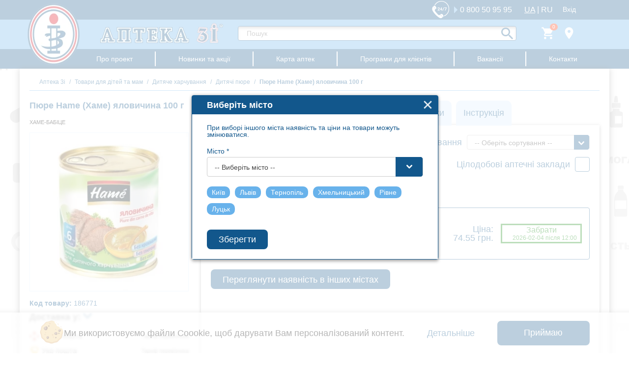

--- FILE ---
content_type: text/html; charset=UTF-8
request_url: https://3i.ua/hame-yalovichina-100g
body_size: 52551
content:
<!DOCTYPE html>
<html lang="uk">
<head>
    <meta charset="utf-8">
                <!-- Google Tag Manager -->
        <script>(function(w,d,s,l,i){w[l]=w[l]||[];w[l].push({'gtm.start':
                    new Date().getTime(),event:'gtm.js'});var f=d.getElementsByTagName(s)[0],
                j=d.createElement(s),dl=l!='dataLayer'?'&l='+l:'';j.async=true;j.src=
                'https://www.googletagmanager.com/gtm.js?id='+i+dl;f.parentNode.insertBefore(j,f);
            })(window,document,'script','dataLayer','GTM-KVFBX9CL');</script>
        <!-- End Google Tag Manager -->
        <meta http-equiv="X-UA-Compatible" content="IE=edge">
    <meta name="viewport" content="width=device-width, initial-scale=1.0, maximum-scale=1.0, user-scalable=no"/>
    <meta name="SKYPE_TOOLBAR" content="SKYPE_TOOLBAR_PARSER_COMPATIBLE"/>
    <link href="https://3i.ua/images/favicon.ico" rel="shortcut icon"/>

                            <meta name="robots"
                  content="index, follow">
        
        <title>Пюре Hame (Хаме) яловичина 100 г - купити за вигідними цінами з доставкою по Україні на сайті Аптеки 3i</title>

        <meta name="description"
              content="Вигідна ціна на 'Пюре Hame (Хаме) яловичина 100 г' ➤➤➤Акціі та знижки⚡Характеристики⚡Відгуки⚡Висока якість 🚑Швидка доставка по Україні ➤Інтернет Аптека 3i">

        <meta name="keywords"
              content="">

        <link rel="alternate" hreflang="uk" href="https://3i.ua/hame-yalovichina-100g"/>
    <link rel="alternate" hreflang="ru" href="https://3i.ua/ru/hame-yalovichina-100g"/>

        <link rel="canonical"
              href="https://3i.ua/hame-yalovichina-100g"/>

        <meta name="csrf-token" content="DslACKTO3Sq59LSNab28nf03esCWzodTgZjXVeyi">
    <style>
        #preloader {
            position: absolute;
            top: 0;
            right: 0;
            left: 0;
            z-index: 100;
            bottom: 0;
            background: #fff;
        }

        @media only screen and (min-width: 1200px) {
            #preloader {
                background: #fff url("../images/bg.webp") 0 0 repeat;
            }
        }

        #preloader .pre-hat .one,
        #preloader .pre-hat .three {
            background-color: #12578C;
            min-height: 40px;
        }

        #preloader .pre-hat .two {
            background-color: #68B2EB;
            min-height: 60px;
        }

        #preloader .pre-content {
            min-height: 100vh;
            width: 1200px;
            margin: 0 auto;
            background: #fff;
            box-shadow: -4px 0px 10px rgba(0, 0, 0, 0.25), 4px 0px 10px rgba(0, 0, 0, 0.25);
        }

        @media only screen and (max-width: 500px) {
            #preloader .pre-hat .two {
                min-height: 110px;
            }

            #preloader .pre-hat .one,
            #preloader .pre-hat .three {
                display: none;
            }

            #preloader .pre-content {
                width: 100%;
                box-shadow: none;
                padding-top: 20px;
            }
        }

        @font-face {
            font-family: 'icomoon';
            src: url('/fonts/icomoon.eot?peuxv8');
            src: url('/fonts/icomoon.eot?peuxv8#iefix') format('embedded-opentype'),
            url('/fonts/icomoon.ttf?peuxv8') format('truetype'),
            url('/fonts/icomoon.woff?peuxv8') format('woff'),
            url('/fonts/icomoon.svg?peuxv8#icomoon') format('svg');
            font-weight: normal;
            font-style: normal;
            font-display: block;
        }
    </style>
    
    <style>
        *{box-sizing:border-box;margin:0;outline:none!important;padding:0}a,abbr,acronym,address,applet,article,aside,audio,b,big,blockquote,body,canvas,caption,center,cite,code,dd,del,details,dfn,div,dl,dt,em,embed,fieldset,figcaption,figure,footer,form,h1,h2,h3,h4,h5,h6,header,hgroup,html,i,iframe,img,ins,kbd,label,legend,li,mark,menu,nav,object,ol,output,p,pre,q,ruby,s,samp,section,small,span,strike,strong,sub,summary,sup,table,tbody,td,tfoot,th,thead,time,tr,tt,u,ul,var,video{border:0;font-size:100%;font:inherit;margin:0;padding:0;vertical-align:baseline}article,aside,details,figcaption,figure,footer,header,hgroup,menu,nav,section{display:block}body{line-height:1}ol,ul{list-style:none}blockquote,q{quotes:none}blockquote:after,blockquote:before,q:after,q:before{content:"";content:none}table{border-collapse:collapse;border-spacing:0}.clr{clear:both}html{background:#fff url(/images/bg.webp?7b34b0a1553e0be401cf17753fee6f14) 0 0 repeat;color:#000;font-family:arial,sans-serif;font-size:14px}body{background:linear-gradient(180deg,hsla(0,0%,100%,0) 0,#fff 60%,#fff);filter:progid:DXImageTransform.Microsoft.gradient(startColorstr="#00ffffff",endColorstr="#ffffff",GradientType=0);font-display:optional;font-family:Roboto,sans-serif}body.ovh{overflow:hidden}a{color:#12578c;font-weight:400;text-decoration:none}a:hover{text-decoration:underline}b{font-weight:700}small{font-size:80%}img.responsive{height:auto;max-width:100%;width:auto}.color-primary{color:#12578c}.color-warn{color:#fe2e00}#global_preloader{align-content:center;align-items:center;background:hsla(0,0%,100%,.75);bottom:0;display:none;justify-content:center;left:0;position:fixed;right:0;top:0;z-index:10000}#global_preloader.open{display:flex}#preloader{display:none}div.input-file,input{outline:none}div.input-file,input[type=date],input[type=email],input[type=number],input[type=password],input[type=tel],input[type=text]{border:1px solid #12578c;border-radius:4px;color:#12578c;display:inline-block;font-family:Roboto,sans-serif;font-size:14px;font-style:optional;font-weight:300;height:40px;padding:0 20px;width:100%}div.has-error.input-file,input[type=date].has-error,input[type=email].has-error,input[type=number].has-error,input[type=password].has-error,input[type=tel].has-error,input[type=text].has-error{box-shadow:inset 0 0 10px #ff6969}div[type=number].input-file,input[type=number]{-webkit-appearance:textfield;-moz-appearance:textfield;appearance:textfield}div[type=number].input-file::-webkit-inner-spin-button,div[type=number].input-file::-webkit-outer-spin-button,input[type=number]::-webkit-inner-spin-button,input[type=number]::-webkit-outer-spin-button{-webkit-appearance:none;margin:0}div.input-file:focus::-webkit-input-placeholder,input:focus::-webkit-input-placeholder{opacity:0}div.input-file:focus:-moz-placeholder,div.input-file:focus::-moz-placeholder,input:focus:-moz-placeholder,input:focus::-moz-placeholder{opacity:0}div.input-file:focus:-ms-input-placeholder,input:focus:-ms-input-placeholder{opacity:0}textarea{border:1px solid #12578c;border-radius:4px;color:#12578c;display:inline-block;font-family:Roboto,sans-serif;font-size:14px;font-style:optional;font-weight:300;height:115px;outline:none;padding:20px;resize:vertical;width:100%}@media only screen and (max-width:480px){textarea{height:100px}}textarea.error{box-shadow:inset 0 0 10px #ff6969}textarea:focus::-webkit-input-placeholder{opacity:0}textarea:focus:-moz-placeholder,textarea:focus::-moz-placeholder{opacity:0}textarea:focus:-ms-input-placeholder{opacity:0}select{-webkit-appearance:none;-moz-appearance:none;appearance:none;background:url(/images/select-caret.png?fb317d86def8dbdb86723a751ca47350) 100% 50% no-repeat #fff;border:1px solid #12578c;border-radius:4px;color:#12578c;cursor:pointer;display:inline-block;font-family:Roboto,sans-serif;font-size:14px;font-style:optional;font-weight:300;height:40px;outline:none;padding:0 55px 0 15px;width:100%}select.small{background:url(/images/select-caret-small.png?209e0603ec9553457e4532e23d8232c8) 100% 50% no-repeat #fff;height:30px;padding:0 35px 0 10px}select option{background:#fff;color:#12578c;font-size:16px;font-weight:300;line-height:30px;padding:0 12px}div.input-file:-webkit-autofill,input:-webkit-autofill,select:-webkit-autofill,textarea:-webkit-autofill{background:#fff!important;color:#383838!important}.button{background-color:#12578c;border:none;border-radius:8px;color:#fff;cursor:pointer;display:inline-block;font-family:Roboto,sans-serif;font-size:18px;font-style:optional;font-weight:400;height:40px;line-height:40px;padding:0 24px;text-align:center;text-decoration:none;text-transform:none;vertical-align:middle;white-space:nowrap}.button:hover{background-color:#68b2eb;text-decoration:none}.button.danger,.button.warning{background-color:#fe2e00}.button.danger:hover,.button.warning:hover{background-color:#e52900}.button.success{background-color:#148c12}.button.success:hover{background-color:#17a315}.button.process{overflow:hidden;position:relative}.button.process:before{-webkit-animation:rolling-cart 2s ease-in-out infinite;animation:rolling-cart 2s ease-in-out infinite;color:#fff;content:"\e905";display:block;font-family:icomoon!important;font-size:24px;height:24px;left:-25px;position:absolute;width:24px;z-index:10}.button.process:after{background:#148c12;border-radius:8px;bottom:0;content:"";display:block;left:0;position:absolute;right:0;top:0;z-index:9}.button.disabled{color:#333}.button.disabled,.button.disabled:hover{background-color:#ccc}.button.can-wrap{height:auto;white-space:normal}.button.can-wrap span{display:inline-block;line-height:1.5;vertical-align:middle}button{font-family:Roboto,sans-serif;font-style:optional}button.button,div[type=button].input-file,div[type=reset].input-file,div[type=submit].input-file,input[type=button],input[type=reset],input[type=submit]{-webkit-appearance:none;-moz-appearance:none;appearance:none;line-height:normal!important}button.button.block,div[type=button].block.input-file,div[type=reset].block.input-file,div[type=submit].block.input-file,input[type=button].block,input[type=reset].block,input[type=submit].block{width:100%}div.input-file{padding:0;position:relative}div.input-file:after{clear:both;content:"";display:block}div.input-file .delete{background:url(/public/assets/images/close-icon-red.png) 50% no-repeat;cursor:pointer;display:none;height:25px;margin-bottom:3px;margin-right:10px;vertical-align:bottom;width:25px}div.input-file .button{background:#6dbffe;color:#000;cursor:pointer;display:inline-block;font-size:22px;height:31px;line-height:33px;margin:0 0 0 5px;position:relative;text-align:center;vertical-align:top;width:31px}div.input-file .button div[type=file].input-file,div.input-file .button input[type=file]{bottom:0;cursor:pointer;height:100%!important;left:0;margin:0!important;opacity:0;padding:0!important;position:absolute;right:0;top:0;width:100%!important;z-index:2}div.input-file .label{display:inline-block;line-height:33px;max-width:80%;overflow:hidden;vertical-align:top;white-space:nowrap}@media only screen and (min-width:800px) and (max-width:1200px){div.input-file .label{max-width:70%}}@media only screen and (min-width:400px) and (max-width:799px){div.input-file .label{max-width:60%}}@media only screen and (max-width:399px){div.input-file .label{max-width:50%}}.form-row{margin:0 -7px 10px;position:relative}.form-row:after{clear:both;content:"";display:block}@media only screen and (max-width:559px){.form-row:not(.mobile-safe) div[class*=field-]{width:100%}}.form-row div[class*=field-]{float:left;padding:0 7px;position:relative}.form-row div[class*=field-].has-error:before{background:#ff6969;border-radius:50%;content:"";display:block;height:8px;left:-5px;margin-top:-4px;position:absolute;top:50%;width:8px;z-index:2}.form-row .field-1-1{width:100%}.form-row .field-1-2{width:50%}.form-row .field-1-3{width:33.3333%}.form-row .field-2-3{width:66.6666%}.form-horizontal label{line-height:34px}.error-bag{color:#ff6969;font-size:14px;font-weight:300;line-height:1.5;margin-bottom:20px}.recaptcha>div{overflow:hidden}.recaptcha>div,.recaptcha>div>div{margin:0 auto!important}.recaptcha>div .rc-anchor-light{border:none!important}.recaptcha.has-error>div{border-radius:3px;box-shadow:0 0 10px #ff6969}[class*=" icon-"],[class^=icon-]{speak:never;-webkit-font-smoothing:antialiased;-moz-osx-font-smoothing:grayscale;font-family:icomoon!important;font-style:normal;font-variant:normal;font-weight:400;line-height:1;text-transform:none}.icon-check-mark:before{content:"\e91d"}.icon-language:before{content:"\e91c"}.icon-ggl:before{content:"\e91a"}.icon-facebook:before{content:"\e91b"}.icon-close:before{content:"\e919"}.icon-box:before{content:"\e918"}.icon-lock:before{content:"\e900"}.icon-phone-24-7:before{content:"\e901"}.icon-arrow-left:before{content:"\e902"}.icon-arrow-right:before{content:"\e903"}.icon-bads:before{content:"\e904"}.icon-cart:before{content:"\e905"}.icon-chevron-down:before{content:"\e906"}.icon-chevron-left:before{content:"\e907"}.icon-chevron-right:before{content:"\e908"}.icon-child-stuff:before{content:"\e909"}.icon-cosmetics:before{content:"\e90a"}.icon-delivery-truck:before{content:"\e90b"}.icon-discount:before{content:"\e90c"}.icon-facebook-circle:before{content:"\e90d"}.icon-food:before{content:"\e90e"}.icon-instagramm:before{content:"\e90f"}.icon-map-pin:before{content:"\e910"}.icon-med-tech:before{content:"\e911"}.icon-pharmacy:before{content:"\e912"}.icon-pills:before{content:"\e913"}.icon-question-circle:before{content:"\e914"}.icon-search:before{content:"\e915"}.icon-user:before{content:"\e916"}.icon-youtube:before{content:"\e917"}.icon-nurse:before{content:"\e91e"}.table{border-collapse:collapse!important}.table-bordered td,.table-bordered th{border:1px solid #12578c!important}table{background-color:transparent}th{text-align:left}.table{margin-bottom:20px;max-width:100%;width:100%}.table>tbody>tr>td,.table>tbody>tr>th,.table>tfoot>tr>td,.table>tfoot>tr>th,.table>thead>tr>td,.table>thead>tr>th{line-height:1.42857143;padding:8px;vertical-align:top}.table>thead>tr>th{border-bottom:2px solid #12578c;vertical-align:bottom}.table>caption+thead>tr:first-child>td,.table>caption+thead>tr:first-child>th,.table>colgroup+thead>tr:first-child>td,.table>colgroup+thead>tr:first-child>th,.table>thead:first-child>tr:first-child>td,.table>thead:first-child>tr:first-child>th{border-top:0}.table>tbody+tbody{border-top:2px solid #12578c}.table .table{background-color:#fff}.table-condensed>tbody>tr>td,.table-condensed>tbody>tr>th,.table-condensed>tfoot>tr>td,.table-condensed>tfoot>tr>th,.table-condensed>thead>tr>td,.table-condensed>thead>tr>th{padding:5px}.table-bordered{border:1px solid #dbefff}.table-bordered>tbody>tr>td,.table-bordered>tbody>tr>th,.table-bordered>tfoot>tr>td,.table-bordered>tfoot>tr>th,.table-bordered>thead>tr>td,.table-bordered>thead>tr>th{border:1px solid #12578c}.table-bordered>thead>tr>td,.table-bordered>thead>tr>th{border-bottom-width:2px}.table-hover>tbody>tr:hover>td,.table-hover>tbody>tr:hover>th,.table-striped>tbody>tr:nth-child(odd)>td,.table-striped>tbody>tr:nth-child(odd)>th{background-color:#dbefff}table col[class*=col-]{display:table-column;float:none;position:static}table td[class*=col-],table th[class*=col-]{display:table-cell;float:none;position:static}.table>tbody>tr.active>td,.table>tbody>tr.active>th,.table>tbody>tr>td.active,.table>tbody>tr>th.active,.table>tfoot>tr.active>td,.table>tfoot>tr.active>th,.table>tfoot>tr>td.active,.table>tfoot>tr>th.active,.table>thead>tr.active>td,.table>thead>tr.active>th,.table>thead>tr>td.active,.table>thead>tr>th.active{background-color:#dbefff}.table-hover>tbody>tr.active:hover>td,.table-hover>tbody>tr.active:hover>th,.table-hover>tbody>tr:hover>.active,.table-hover>tbody>tr>td.active:hover,.table-hover>tbody>tr>th.active:hover{background-color:#e8e8e8}.table>tbody>tr.success>td,.table>tbody>tr.success>th,.table>tbody>tr>td.success,.table>tbody>tr>th.success,.table>tfoot>tr.success>td,.table>tfoot>tr.success>th,.table>tfoot>tr>td.success,.table>tfoot>tr>th.success,.table>thead>tr.success>td,.table>thead>tr.success>th,.table>thead>tr>td.success,.table>thead>tr>th.success{background-color:#dff0d8}.table-hover>tbody>tr.success:hover>td,.table-hover>tbody>tr.success:hover>th,.table-hover>tbody>tr:hover>.success,.table-hover>tbody>tr>td.success:hover,.table-hover>tbody>tr>th.success:hover{background-color:#d0e9c6}.table>tbody>tr.info>td,.table>tbody>tr.info>th,.table>tbody>tr>td.info,.table>tbody>tr>th.info,.table>tfoot>tr.info>td,.table>tfoot>tr.info>th,.table>tfoot>tr>td.info,.table>tfoot>tr>th.info,.table>thead>tr.info>td,.table>thead>tr.info>th,.table>thead>tr>td.info,.table>thead>tr>th.info{background-color:#d9edf7}.table-hover>tbody>tr.info:hover>td,.table-hover>tbody>tr.info:hover>th,.table-hover>tbody>tr:hover>.info,.table-hover>tbody>tr>td.info:hover,.table-hover>tbody>tr>th.info:hover{background-color:#c4e3f3}.table>tbody>tr.warning>td,.table>tbody>tr.warning>th,.table>tbody>tr>td.warning,.table>tbody>tr>th.warning,.table>tfoot>tr.warning>td,.table>tfoot>tr.warning>th,.table>tfoot>tr>td.warning,.table>tfoot>tr>th.warning,.table>thead>tr.warning>td,.table>thead>tr.warning>th,.table>thead>tr>td.warning,.table>thead>tr>th.warning{background-color:#fcf8e3}.table-hover>tbody>tr.warning:hover>td,.table-hover>tbody>tr.warning:hover>th,.table-hover>tbody>tr:hover>.warning,.table-hover>tbody>tr>td.warning:hover,.table-hover>tbody>tr>th.warning:hover{background-color:#faf2cc}.table>tbody>tr.danger>td,.table>tbody>tr.danger>th,.table>tbody>tr>td.danger,.table>tbody>tr>th.danger,.table>tfoot>tr.danger>td,.table>tfoot>tr.danger>th,.table>tfoot>tr>td.danger,.table>tfoot>tr>th.danger,.table>thead>tr.danger>td,.table>thead>tr.danger>th,.table>thead>tr>td.danger,.table>thead>tr>th.danger{background-color:#f2dede}.table-hover>tbody>tr.danger:hover>td,.table-hover>tbody>tr.danger:hover>th,.table-hover>tbody>tr:hover>.danger,.table-hover>tbody>tr>td.danger:hover,.table-hover>tbody>tr>th.danger:hover{background-color:#ebcccc}@media only screen and (max-width:1048px){.table-responsive{-webkit-overflow-scrolling:touch;-ms-overflow-style:-ms-autohiding-scrollbar;overflow-x:auto;overflow-y:hidden;width:100%}.table-responsive>.table{margin-bottom:0}.table-responsive>.table>tbody>tr>td,.table-responsive>.table>tbody>tr>th,.table-responsive>.table>tfoot>tr>td,.table-responsive>.table>tfoot>tr>th,.table-responsive>.table>thead>tr>td,.table-responsive>.table>thead>tr>th{white-space:nowrap}.table-responsive>.table-bordered{border:0}.table-responsive>.table-bordered>tbody>tr>td:first-child,.table-responsive>.table-bordered>tbody>tr>th:first-child,.table-responsive>.table-bordered>tfoot>tr>td:first-child,.table-responsive>.table-bordered>tfoot>tr>th:first-child,.table-responsive>.table-bordered>thead>tr>td:first-child,.table-responsive>.table-bordered>thead>tr>th:first-child{border-left:0}.table-responsive>.table-bordered>tbody>tr>td:last-child,.table-responsive>.table-bordered>tbody>tr>th:last-child,.table-responsive>.table-bordered>tfoot>tr>td:last-child,.table-responsive>.table-bordered>tfoot>tr>th:last-child,.table-responsive>.table-bordered>thead>tr>td:last-child,.table-responsive>.table-bordered>thead>tr>th:last-child{border-right:0}.table-responsive>.table-bordered>tbody>tr:last-child>td,.table-responsive>.table-bordered>tbody>tr:last-child>th,.table-responsive>.table-bordered>tfoot>tr:last-child>td,.table-responsive>.table-bordered>tfoot>tr:last-child>th{border-bottom:0}}.alert{border:1px solid transparent;border-radius:4px;margin-bottom:20px;padding:15px}.alert h4{color:inherit;margin-top:0}.alert .alert-link{font-weight:700}.alert>p,.alert>ul{margin-bottom:0}.alert>p+p{margin-top:5px}.alert-dismissable,.alert-dismissible{padding-right:35px}.alert-dismissable .close,.alert-dismissible .close{color:inherit;position:relative;right:-21px;top:-2px}.alert-success{background-color:#dff0d8;border-color:#d6e9c6;color:#3c763d}.alert-success hr{border-top-color:#c9e2b3}.alert-success .alert-link{color:#2b542c}.alert-info{background-color:#d9edf7;border-color:#bce8f1;color:#31708f}.alert-info hr{border-top-color:#a6e1ec}.alert-info .alert-link{color:#245269}.alert-warning{background-color:#fcf8e3;border-color:#faebcc;color:#8a6d3b}.alert-warning hr{border-top-color:#f7e1b5}.alert-warning .alert-link{color:#66512c}.alert-danger,.alert-error{background-color:#f2dede;border-color:#ebccd1;color:#a94442}.alert-danger hr,.alert-error hr{border-top-color:#e4b9c0}.alert-danger .alert-link,.alert-error .alert-link{color:#843534}.owl-carousel{-webkit-tap-highlight-color:transparent;display:none;position:relative;width:100%;z-index:1}.owl-carousel .owl-stage{-moz-backface-visibility:hidden;position:relative;touch-action:manipulation}.owl-carousel .owl-stage:after{clear:both;content:".";display:block;height:0;line-height:0;visibility:hidden}.owl-carousel .owl-stage-outer{overflow:hidden;position:relative;-webkit-transform:translateZ(0)}.owl-carousel .owl-item,.owl-carousel .owl-wrapper{-webkit-backface-visibility:hidden;-moz-backface-visibility:hidden;-ms-backface-visibility:hidden;-webkit-transform:translateZ(0);-moz-transform:translateZ(0);-ms-transform:translateZ(0)}.owl-carousel .owl-item{-webkit-tap-highlight-color:transparent;-webkit-touch-callout:none;-webkit-backface-visibility:hidden;float:left;min-height:1px;position:relative}.owl-carousel .owl-item img{display:block;width:100%}.owl-carousel .owl-dots.disabled,.owl-carousel .owl-nav.disabled{display:none}.owl-carousel .owl-dot,.owl-carousel .owl-nav .owl-next,.owl-carousel .owl-nav .owl-prev{cursor:pointer;-webkit-user-select:none;-moz-user-select:none;-ms-user-select:none;user-select:none}.owl-carousel .owl-nav button.owl-next,.owl-carousel .owl-nav button.owl-prev,.owl-carousel button.owl-dot{background:none;border:none;color:inherit;font:inherit;padding:0!important}.owl-carousel.owl-loaded{display:block}.owl-carousel.owl-loading{display:block;opacity:0}.owl-carousel.owl-hidden{opacity:0}.owl-carousel.owl-refresh .owl-item{visibility:hidden}.owl-carousel.owl-drag .owl-item{touch-action:pan-y;-webkit-user-select:none;-moz-user-select:none;-ms-user-select:none;user-select:none}.owl-carousel.owl-grab{cursor:move;cursor:-webkit-grab;cursor:grab}.owl-carousel.owl-rtl{direction:rtl}.owl-carousel.owl-rtl .owl-item{float:right}.no-js .owl-carousel{display:block}.owl-carousel .animated{-webkit-animation-duration:1s;animation-duration:1s;-webkit-animation-fill-mode:both;animation-fill-mode:both}.owl-carousel .owl-animated-in{z-index:0}.owl-carousel .owl-animated-out{z-index:1}.owl-carousel .fadeOut{-webkit-animation-name:fadeOut;animation-name:fadeOut}@-webkit-keyframes fadeOut{0%{opacity:1}to{opacity:0}}@keyframes fadeOut{0%{opacity:1}to{opacity:0}}.owl-height{transition:height .5s ease-in-out}.owl-carousel .owl-item .owl-lazy{opacity:0;transition:opacity .4s ease}.owl-carousel .owl-item .owl-lazy:not([src]),.owl-carousel .owl-item .owl-lazy[src^=""]{max-height:0}.owl-carousel .owl-item img.owl-lazy{transform-style:preserve-3d}.owl-carousel .owl-video-wrapper{background:#000;height:100%;position:relative}.owl-carousel .owl-video-play-icon{-webkit-backface-visibility:hidden;background:url(/images/owl.video.play.png?7f01b07148f205f6e8258e92bbf652d9) no-repeat;cursor:pointer;height:80px;left:50%;margin-left:-40px;margin-top:-40px;position:absolute;top:50%;transition:transform .1s ease;width:80px;z-index:1}.owl-carousel .owl-video-play-icon:hover{transform:scale(1.3)}.owl-carousel .owl-video-playing .owl-video-play-icon,.owl-carousel .owl-video-playing .owl-video-tn{display:none}.owl-carousel .owl-video-tn{background-position:50%;background-repeat:no-repeat;background-size:contain;height:100%;opacity:0;transition:opacity .4s ease}.owl-carousel .owl-video-frame{height:100%;position:relative;width:100%;z-index:1}.owl-theme .owl-dots,.owl-theme .owl-nav{-webkit-tap-highlight-color:transparent;text-align:center}.owl-theme .owl-nav{margin-top:10px}.owl-theme .owl-nav [class*=owl-]{background:#d6d6d6;border-radius:3px;color:#fff;cursor:pointer;display:inline-block;font-size:14px;margin:5px;padding:4px 7px}.owl-theme .owl-nav [class*=owl-]:hover{background:#869791;color:#fff;text-decoration:none}.owl-theme .owl-nav .disabled{cursor:default;opacity:.5}.owl-theme .owl-nav.disabled+.owl-dots{margin-top:10px}.owl-theme .owl-dots .owl-dot{zoom:1;display:inline-block}.owl-theme .owl-dots .owl-dot span{-webkit-backface-visibility:visible;background:#d6d6d6;border-radius:30px;display:block;height:10px;margin:5px 7px;transition:opacity .2s ease;width:10px}.owl-theme .owl-dots .owl-dot.active span,.owl-theme .owl-dots .owl-dot:hover span{background:#869791}.text-center{text-align:center}.text-left{text-align:left}.text-right{text-align:right}.text-warning{color:#fe2e00}.text-success{color:#148c12}.text-light{color:#68b2eb}.block{display:block}.hidden{display:none!important}.pointer{cursor:pointer}.icon{display:inline-block;font-size:24px;height:24px;vertical-align:middle;width:24px}@media only screen and (max-width:480px){.hidden-xs{display:none!important}.col-xs-1-1+.col-xs-1-1{margin-top:20px}}@media only screen and (min-width:481px) and (max-width:768px){.hidden-sm{display:none!important}.col-sm-1-1+.col-sm-1-1{margin-top:20px}}@media only screen and (min-width:769px) and (max-width:1024px){.hidden-md{display:none!important}.col-md-1-1+.col-md-1-1{margin-top:20px}}@media only screen and (min-width:1025px) and (max-width:1200px){.hidden-lg{display:none!important}.col-lg-1-1+.col-lg-1-1{margin-top:20px}}@media only screen and (min-width:1201px){.hidden-wd{display:none!important}.col-wd-1-1+.col-wd-1-1{margin-top:20px}}.pull-left{float:left}.pull-right{float:right}.clearfix:after,.wrap:after{clear:both;content:"";display:table}.nowrap{white-space:nowrap}.text-bold{font-weight:700}.pt-0{padding-top:0}.pr-0{padding-right:0}.pb-0{padding-bottom:0}.pl-0{padding-left:0}.mt-0{margin-top:0}.mr-0{margin-right:0}.mb-0{margin-bottom:0}.ml-0{margin-left:0}.pt-5{padding-top:5px}.pr-5{padding-right:5px}.pb-5{padding-bottom:5px}.pl-5{padding-left:5px}.mt-5{margin-top:5px}.mr-5{margin-right:5px}.mb-5{margin-bottom:5px}.ml-5{margin-left:5px}.pt-10{padding-top:10px}.pr-10{padding-right:10px}.pb-10{padding-bottom:10px}.pl-10{padding-left:10px}.mt-10{margin-top:10px}.mr-10{margin-right:10px}.mb-10{margin-bottom:10px}.ml-10{margin-left:10px}.pt-15{padding-top:15px}.pr-15{padding-right:15px}.pb-15{padding-bottom:15px}.pl-15{padding-left:15px}.mt-15{margin-top:15px}.mr-15{margin-right:15px}.mb-15{margin-bottom:15px}.ml-15{margin-left:15px}.pt-20{padding-top:20px}.pr-20{padding-right:20px}.pb-20{padding-bottom:20px}.pl-20{padding-left:20px}.mt-20{margin-top:20px}.mr-20{margin-right:20px}.mb-20{margin-bottom:20px}.ml-20{margin-left:20px}.pt-25{padding-top:25px}.pr-25{padding-right:25px}.pb-25{padding-bottom:25px}.pl-25{padding-left:25px}.mt-25{margin-top:25px}.mr-25{margin-right:25px}.mb-25{margin-bottom:25px}.ml-25{margin-left:25px}.pt-30{padding-top:30px}.pr-30{padding-right:30px}.pb-30{padding-bottom:30px}.pl-30{padding-left:30px}.mt-30{margin-top:30px}.mr-30{margin-right:30px}.mb-30{margin-bottom:30px}.ml-30{margin-left:30px}.pt-35{padding-top:35px}.pr-35{padding-right:35px}.pb-35{padding-bottom:35px}.pl-35{padding-left:35px}.mt-35{margin-top:35px}.mr-35{margin-right:35px}.mb-35{margin-bottom:35px}.ml-35{margin-left:35px}.pt-40{padding-top:40px}.pr-40{padding-right:40px}.pb-40{padding-bottom:40px}.pl-40{padding-left:40px}.mt-40{margin-top:40px}.mr-40{margin-right:40px}.mb-40{margin-bottom:40px}.ml-40{margin-left:40px}.pt-45{padding-top:45px}.pr-45{padding-right:45px}.pb-45{padding-bottom:45px}.pl-45{padding-left:45px}.mt-45{margin-top:45px}.mr-45{margin-right:45px}.mb-45{margin-bottom:45px}.ml-45{margin-left:45px}.pt-50{padding-top:50px}.pr-50{padding-right:50px}.pb-50{padding-bottom:50px}.pl-50{padding-left:50px}.mt-50{margin-top:50px}.mr-50{margin-right:50px}.mb-50{margin-bottom:50px}.ml-50{margin-left:50px}.pt-55{padding-top:55px}.pr-55{padding-right:55px}.pb-55{padding-bottom:55px}.pl-55{padding-left:55px}.mt-55{margin-top:55px}.mr-55{margin-right:55px}.mb-55{margin-bottom:55px}.ml-55{margin-left:55px}.pt-60{padding-top:60px}.pr-60{padding-right:60px}.pb-60{padding-bottom:60px}.pl-60{padding-left:60px}.mt-60{margin-top:60px}.mr-60{margin-right:60px}.mb-60{margin-bottom:60px}.ml-60{margin-left:60px}.pt-65{padding-top:65px}.pr-65{padding-right:65px}.pb-65{padding-bottom:65px}.pl-65{padding-left:65px}.mt-65{margin-top:65px}.mr-65{margin-right:65px}.mb-65{margin-bottom:65px}.ml-65{margin-left:65px}.pt-70{padding-top:70px}.pr-70{padding-right:70px}.pb-70{padding-bottom:70px}.pl-70{padding-left:70px}.mt-70{margin-top:70px}.mr-70{margin-right:70px}.mb-70{margin-bottom:70px}.ml-70{margin-left:70px}.pt-75{padding-top:75px}.pr-75{padding-right:75px}.pb-75{padding-bottom:75px}.pl-75{padding-left:75px}.mt-75{margin-top:75px}.mr-75{margin-right:75px}.mb-75{margin-bottom:75px}.ml-75{margin-left:75px}.pt-80{padding-top:80px}.pr-80{padding-right:80px}.pb-80{padding-bottom:80px}.pl-80{padding-left:80px}.mt-80{margin-top:80px}.mr-80{margin-right:80px}.mb-80{margin-bottom:80px}.ml-80{margin-left:80px}.pt-85{padding-top:85px}.pr-85{padding-right:85px}.pb-85{padding-bottom:85px}.pl-85{padding-left:85px}.mt-85{margin-top:85px}.mr-85{margin-right:85px}.mb-85{margin-bottom:85px}.ml-85{margin-left:85px}.pt-90{padding-top:90px}.pr-90{padding-right:90px}.pb-90{padding-bottom:90px}.pl-90{padding-left:90px}.mt-90{margin-top:90px}.mr-90{margin-right:90px}.mb-90{margin-bottom:90px}.ml-90{margin-left:90px}.pt-95{padding-top:95px}.pr-95{padding-right:95px}.pb-95{padding-bottom:95px}.pl-95{padding-left:95px}.mt-95{margin-top:95px}.mr-95{margin-right:95px}.mb-95{margin-bottom:95px}.ml-95{margin-left:95px}.pt-100{padding-top:100px}.pr-100{padding-right:100px}.pb-100{padding-bottom:100px}.pl-100{padding-left:100px}.mt-100{margin-top:100px}.mr-100{margin-right:100px}.mb-100{margin-bottom:100px}.ml-100{margin-left:100px}.row:after{clear:both;content:"";display:block}.row div[class*=col-]{float:left;min-height:1px;padding:0 10px}.row.outset-xs{margin:0 -10px}.row .col-xs-1-1{width:100%}.row .col-xs-1-2{width:50%}.row .col-xs-2-2{width:100%}.row .col-xs-1-3{width:33.3333333333%}.row .col-xs-2-3{width:66.6666666667%}.row .col-xs-3-3{width:100%}.row .col-xs-1-4{width:25%}.row .col-xs-2-4{width:50%}.row .col-xs-3-4{width:75%}.row .col-xs-4-4{width:100%}.row .col-xs-1-5{width:20%}.row .col-xs-2-5{width:40%}.row .col-xs-3-5{width:60%}.row .col-xs-4-5{width:80%}.row .col-xs-5-5{width:100%}.row .col-xs-1-6{width:16.6666666667%}.row .col-xs-2-6{width:33.3333333333%}.row .col-xs-3-6{width:50%}.row .col-xs-4-6{width:66.6666666667%}.row .col-xs-5-6{width:83.3333333333%}.row .col-xs-6-6{width:100%}.row .col-xs-1-7{width:14.2857142857%}.row .col-xs-2-7{width:28.5714285714%}.row .col-xs-3-7{width:42.8571428571%}.row .col-xs-4-7{width:57.1428571429%}.row .col-xs-5-7{width:71.4285714286%}.row .col-xs-6-7{width:85.7142857143%}.row .col-xs-7-7{width:100%}.row .col-xs-1-8{width:12.5%}.row .col-xs-2-8{width:25%}.row .col-xs-3-8{width:37.5%}.row .col-xs-4-8{width:50%}.row .col-xs-5-8{width:62.5%}.row .col-xs-6-8{width:75%}.row .col-xs-7-8{width:87.5%}.row .col-xs-8-8{width:100%}.row .col-xs-1-9{width:11.1111111111%}.row .col-xs-2-9{width:22.2222222222%}.row .col-xs-3-9{width:33.3333333333%}.row .col-xs-4-9{width:44.4444444444%}.row .col-xs-5-9{width:55.5555555556%}.row .col-xs-6-9{width:66.6666666667%}.row .col-xs-7-9{width:77.7777777778%}.row .col-xs-8-9{width:88.8888888889%}.row .col-xs-9-9{width:100%}.row .col-xs-1-10{width:10%}.row .col-xs-2-10{width:20%}.row .col-xs-3-10{width:30%}.row .col-xs-4-10{width:40%}.row .col-xs-5-10{width:50%}.row .col-xs-6-10{width:60%}.row .col-xs-7-10{width:70%}.row .col-xs-8-10{width:80%}.row .col-xs-9-10{width:90%}.row .col-xs-10-10{width:100%}@media only screen and (min-width:481px){.row.outset-sm{margin:0 -10px}.row .col-sm-1-1{width:100%}.row .col-sm-1-2{width:50%}.row .col-sm-2-2{width:100%}.row .col-sm-1-3{width:33.3333333333%}.row .col-sm-2-3{width:66.6666666667%}.row .col-sm-3-3{width:100%}.row .col-sm-1-4{width:25%}.row .col-sm-2-4{width:50%}.row .col-sm-3-4{width:75%}.row .col-sm-4-4{width:100%}.row .col-sm-1-5{width:20%}.row .col-sm-2-5{width:40%}.row .col-sm-3-5{width:60%}.row .col-sm-4-5{width:80%}.row .col-sm-5-5{width:100%}.row .col-sm-1-6{width:16.6666666667%}.row .col-sm-2-6{width:33.3333333333%}.row .col-sm-3-6{width:50%}.row .col-sm-4-6{width:66.6666666667%}.row .col-sm-5-6{width:83.3333333333%}.row .col-sm-6-6{width:100%}.row .col-sm-1-7{width:14.2857142857%}.row .col-sm-2-7{width:28.5714285714%}.row .col-sm-3-7{width:42.8571428571%}.row .col-sm-4-7{width:57.1428571429%}.row .col-sm-5-7{width:71.4285714286%}.row .col-sm-6-7{width:85.7142857143%}.row .col-sm-7-7{width:100%}.row .col-sm-1-8{width:12.5%}.row .col-sm-2-8{width:25%}.row .col-sm-3-8{width:37.5%}.row .col-sm-4-8{width:50%}.row .col-sm-5-8{width:62.5%}.row .col-sm-6-8{width:75%}.row .col-sm-7-8{width:87.5%}.row .col-sm-8-8{width:100%}.row .col-sm-1-9{width:11.1111111111%}.row .col-sm-2-9{width:22.2222222222%}.row .col-sm-3-9{width:33.3333333333%}.row .col-sm-4-9{width:44.4444444444%}.row .col-sm-5-9{width:55.5555555556%}.row .col-sm-6-9{width:66.6666666667%}.row .col-sm-7-9{width:77.7777777778%}.row .col-sm-8-9{width:88.8888888889%}.row .col-sm-9-9{width:100%}.row .col-sm-1-10{width:10%}.row .col-sm-2-10{width:20%}.row .col-sm-3-10{width:30%}.row .col-sm-4-10{width:40%}.row .col-sm-5-10{width:50%}.row .col-sm-6-10{width:60%}.row .col-sm-7-10{width:70%}.row .col-sm-8-10{width:80%}.row .col-sm-9-10{width:90%}.row .col-sm-10-10{width:100%}}@media only screen and (min-width:769px){.row.outset-md{margin:0 -10px}.row .col-md-1-1{width:100%}.row .col-md-1-2{width:50%}.row .col-md-2-2{width:100%}.row .col-md-1-3{width:33.3333333333%}.row .col-md-2-3{width:66.6666666667%}.row .col-md-3-3{width:100%}.row .col-md-1-4{width:25%}.row .col-md-2-4{width:50%}.row .col-md-3-4{width:75%}.row .col-md-4-4{width:100%}.row .col-md-1-5{width:20%}.row .col-md-2-5{width:40%}.row .col-md-3-5{width:60%}.row .col-md-4-5{width:80%}.row .col-md-5-5{width:100%}.row .col-md-1-6{width:16.6666666667%}.row .col-md-2-6{width:33.3333333333%}.row .col-md-3-6{width:50%}.row .col-md-4-6{width:66.6666666667%}.row .col-md-5-6{width:83.3333333333%}.row .col-md-6-6{width:100%}.row .col-md-1-7{width:14.2857142857%}.row .col-md-2-7{width:28.5714285714%}.row .col-md-3-7{width:42.8571428571%}.row .col-md-4-7{width:57.1428571429%}.row .col-md-5-7{width:71.4285714286%}.row .col-md-6-7{width:85.7142857143%}.row .col-md-7-7{width:100%}.row .col-md-1-8{width:12.5%}.row .col-md-2-8{width:25%}.row .col-md-3-8{width:37.5%}.row .col-md-4-8{width:50%}.row .col-md-5-8{width:62.5%}.row .col-md-6-8{width:75%}.row .col-md-7-8{width:87.5%}.row .col-md-8-8{width:100%}.row .col-md-1-9{width:11.1111111111%}.row .col-md-2-9{width:22.2222222222%}.row .col-md-3-9{width:33.3333333333%}.row .col-md-4-9{width:44.4444444444%}.row .col-md-5-9{width:55.5555555556%}.row .col-md-6-9{width:66.6666666667%}.row .col-md-7-9{width:77.7777777778%}.row .col-md-8-9{width:88.8888888889%}.row .col-md-9-9{width:100%}.row .col-md-1-10{width:10%}.row .col-md-2-10{width:20%}.row .col-md-3-10{width:30%}.row .col-md-4-10{width:40%}.row .col-md-5-10{width:50%}.row .col-md-6-10{width:60%}.row .col-md-7-10{width:70%}.row .col-md-8-10{width:80%}.row .col-md-9-10{width:90%}.row .col-md-10-10{width:100%}}@media only screen and (min-width:1025px){.row.outset-lg{margin:0 -10px}.row .col-lg-1-1{width:100%}.row .col-lg-1-2{width:50%}.row .col-lg-2-2{width:100%}.row .col-lg-1-3{width:33.3333333333%}.row .col-lg-2-3{width:66.6666666667%}.row .col-lg-3-3{width:100%}.row .col-lg-1-4{width:25%}.row .col-lg-2-4{width:50%}.row .col-lg-3-4{width:75%}.row .col-lg-4-4{width:100%}.row .col-lg-1-5{width:20%}.row .col-lg-2-5{width:40%}.row .col-lg-3-5{width:60%}.row .col-lg-4-5{width:80%}.row .col-lg-5-5{width:100%}.row .col-lg-1-6{width:16.6666666667%}.row .col-lg-2-6{width:33.3333333333%}.row .col-lg-3-6{width:50%}.row .col-lg-4-6{width:66.6666666667%}.row .col-lg-5-6{width:83.3333333333%}.row .col-lg-6-6{width:100%}.row .col-lg-1-7{width:14.2857142857%}.row .col-lg-2-7{width:28.5714285714%}.row .col-lg-3-7{width:42.8571428571%}.row .col-lg-4-7{width:57.1428571429%}.row .col-lg-5-7{width:71.4285714286%}.row .col-lg-6-7{width:85.7142857143%}.row .col-lg-7-7{width:100%}.row .col-lg-1-8{width:12.5%}.row .col-lg-2-8{width:25%}.row .col-lg-3-8{width:37.5%}.row .col-lg-4-8{width:50%}.row .col-lg-5-8{width:62.5%}.row .col-lg-6-8{width:75%}.row .col-lg-7-8{width:87.5%}.row .col-lg-8-8{width:100%}.row .col-lg-1-9{width:11.1111111111%}.row .col-lg-2-9{width:22.2222222222%}.row .col-lg-3-9{width:33.3333333333%}.row .col-lg-4-9{width:44.4444444444%}.row .col-lg-5-9{width:55.5555555556%}.row .col-lg-6-9{width:66.6666666667%}.row .col-lg-7-9{width:77.7777777778%}.row .col-lg-8-9{width:88.8888888889%}.row .col-lg-9-9{width:100%}.row .col-lg-1-10{width:10%}.row .col-lg-2-10{width:20%}.row .col-lg-3-10{width:30%}.row .col-lg-4-10{width:40%}.row .col-lg-5-10{width:50%}.row .col-lg-6-10{width:60%}.row .col-lg-7-10{width:70%}.row .col-lg-8-10{width:80%}.row .col-lg-9-10{width:90%}.row .col-lg-10-10{width:100%}}@media only screen and (min-width:1201px){.row .col-wd-1-1{width:100%}.row .col-wd-1-2{width:50%}.row .col-wd-2-2{width:100%}.row .col-wd-1-3{width:33.3333333333%}.row .col-wd-2-3{width:66.6666666667%}.row .col-wd-3-3{width:100%}.row .col-wd-1-4{width:25%}.row .col-wd-2-4{width:50%}.row .col-wd-3-4{width:75%}.row .col-wd-4-4{width:100%}.row .col-wd-1-5{width:20%}.row .col-wd-2-5{width:40%}.row .col-wd-3-5{width:60%}.row .col-wd-4-5{width:80%}.row .col-wd-5-5{width:100%}.row .col-wd-1-6{width:16.6666666667%}.row .col-wd-2-6{width:33.3333333333%}.row .col-wd-3-6{width:50%}.row .col-wd-4-6{width:66.6666666667%}.row .col-wd-5-6{width:83.3333333333%}.row .col-wd-6-6{width:100%}.row .col-wd-1-7{width:14.2857142857%}.row .col-wd-2-7{width:28.5714285714%}.row .col-wd-3-7{width:42.8571428571%}.row .col-wd-4-7{width:57.1428571429%}.row .col-wd-5-7{width:71.4285714286%}.row .col-wd-6-7{width:85.7142857143%}.row .col-wd-7-7{width:100%}.row .col-wd-1-8{width:12.5%}.row .col-wd-2-8{width:25%}.row .col-wd-3-8{width:37.5%}.row .col-wd-4-8{width:50%}.row .col-wd-5-8{width:62.5%}.row .col-wd-6-8{width:75%}.row .col-wd-7-8{width:87.5%}.row .col-wd-8-8{width:100%}.row .col-wd-1-9{width:11.1111111111%}.row .col-wd-2-9{width:22.2222222222%}.row .col-wd-3-9{width:33.3333333333%}.row .col-wd-4-9{width:44.4444444444%}.row .col-wd-5-9{width:55.5555555556%}.row .col-wd-6-9{width:66.6666666667%}.row .col-wd-7-9{width:77.7777777778%}.row .col-wd-8-9{width:88.8888888889%}.row .col-wd-9-9{width:100%}.row .col-wd-1-10{width:10%}.row .col-wd-2-10{width:20%}.row .col-wd-3-10{width:30%}.row .col-wd-4-10{width:40%}.row .col-wd-5-10{width:50%}.row .col-wd-6-10{width:60%}.row .col-wd-7-10{width:70%}.row .col-wd-8-10{width:80%}.row .col-wd-9-10{width:90%}.row .col-wd-10-10{width:100%}}@media only screen and (min-width:1240px){.row.outset-wd{margin:0 -10px}}.row+.row{margin-top:20px}.wrap{margin:0 auto;max-width:1200px;position:relative;width:100%}.close{color:#0262ae;cursor:pointer;display:block;float:right;font-size:24px;line-height:1;margin:5px 0}#hat_banner{overflow:hidden;position:relative;text-align:center}#hat_banner img{display:block;height:100%;-o-object-fit:contain;object-fit:contain;width:100%}#hat_banner a{bottom:0;cursor:pointer;left:0;position:absolute;right:0;top:0;z-index:2}header .wrap{height:inherit;padding-left:160px;padding-right:70px}@media only screen and (max-width:1048px){header .wrap{padding:0 20px}}header .hat-top{background-color:#12578c;color:#fff;min-height:40px;padding-top:2px}@media only screen and (max-width:1048px){header .hat-top{display:none}}header .hat-top .wrap{align-items:center;display:flex;flex-direction:row;flex-wrap:nowrap;justify-content:space-between}header .hat-top nav{flex-grow:1}header .hat-top nav ul{align-content:center;display:flex;flex-direction:row;justify-content:space-between;list-style:none}header .hat-top nav ul li{display:block}header .hat-top nav ul li a,header .hat-top nav ul li span{color:#fff;text-decoration:none}header .hat-top nav ul li a:hover,header .hat-top nav ul li span{text-decoration:underline}header .hat-top #hot_line{align-items:center;color:#fff;display:flex;flex-flow:row nowrap;flex-grow:0;margin-left:70px}header .hat-top #hot_line .icon{font-size:35px;height:35px;width:35px}header .hat-top #hot_line .phones{color:#fff;font-size:16px;height:35px;position:relative;width:133px}header .hat-top #hot_line .phones>div{background-color:#12578c;border:1px solid #12578c;padding:4px;position:absolute;right:0;top:0;z-index:100}header .hat-top #hot_line .phones>div>div{cursor:pointer;display:none;height:25px;line-height:25px;padding-left:12px;position:relative}header .hat-top #hot_line .phones>div>div.active{display:block}header .hat-top #hot_line .phones>div>div.active:after{border-bottom:7px solid transparent;border-left:7px solid #68b2eb;border-top:7px solid transparent;content:"";display:block;left:0;position:absolute;top:6px}header .hat-top #hot_line .phones:hover>div{border:1px solid #fff}header .hat-top #hot_line .phones:hover>div>div{display:block}header .hat-top #hot_line .phones:hover>div>div:hover{color:#68b2eb}header .hat-top .lang-switch{font-size:16px}header .hat-top .lang-switch a,header .hat-top .lang-switch span{color:#fff}header .hat-top .lang-switch span{text-decoration:underline}header .hat-top .user-auth-link,header .hat-top .user-cabinet-link{color:#fff;cursor:pointer;height:25px;line-height:25px;position:relative;text-align:center;width:25px}header .hat-top .user-cabinet-link{border:1px solid #fff;border-radius:3px;height:25px;padding-right:3px;width:auto}header .hat-top .user-cabinet-link .icon{margin-left:-1px;margin-right:5px;margin-top:-2px}header .hat-middle{background-color:#68b2eb;min-height:60px}@media only screen and (max-width:1048px){header .hat-middle{box-shadow:-4px 0 10px rgba(0,0,0,.25),4px 0 10px rgba(0,0,0,.25);position:relative;z-index:2}}header .hat-middle .wrap{align-items:center;display:flex;flex-direction:row;flex-wrap:nowrap;justify-content:space-between}@media only screen and (max-width:500px){header .hat-middle .wrap{flex-wrap:wrap}}header .hat-middle .logo{flex-grow:0;margin-right:30px;position:relative}@media only screen and (max-width:680px){header .hat-middle .logo{margin-right:10px}}header .hat-middle #main_logo{background:url(/images/logo_main.webp?700e13ee5e0d5c2a810bcafb589f0c44) 50% 50% no-repeat;display:block;height:126px;left:-145px;position:absolute;top:-33px;width:110px;z-index:2}@media only screen and (max-width:1048px){header .hat-middle #main_logo{background-size:contain;height:55px;left:0;position:static;top:0;width:60px}}header .hat-middle #sign_logo{background:url(/images/logo_sign.webp?13af133f759b0aa58c1715af70e3f21f) 50% 50% no-repeat;display:block;height:51px;margin-top:5px;overflow:hidden;text-indent:-1000px;width:254px}@media only screen and (max-width:1048px){header .hat-middle #sign_logo{display:none}}header .hat-middle .search{flex-grow:1}@media only screen and (max-width:320px){header .hat-middle .search{max-width:200px}}header .hat-middle .search form{position:relative}header .hat-middle .search div.input-file,header .hat-middle .search input{border-radius:4px;box-shadow:inset 0 4px 4px rgba(0,0,0,.25);font-size:14px;height:30px;padding:0 37px 0 17px;position:relative;z-index:10}header .hat-middle .search button{background:none;border:none;color:#12578c;cursor:pointer;height:25px;position:absolute;right:7px;top:3px;width:25px;z-index:12}header .hat-middle .search #fast_search_results{background:#fff;border-radius:4px 4px 10px 10px;box-shadow:0 4px 4px rgba(0,0,0,.25);left:0;padding:10px;position:absolute;right:0;top:31px;z-index:12}header .hat-middle .search #fast_search_results+#fast_results_back_overlay{bottom:0;left:0;position:fixed;right:0;top:0;z-index:9}header .hat-middle .search #fast_search_results:empty,header .hat-middle .search #fast_search_results:empty+#fast_results_back_overlay{display:none}header .hat-middle .search #fast_search_results a{border-radius:5px;display:block;line-height:1;margin-bottom:1px;padding:4px 10px}header .hat-middle .search #fast_search_results a:hover{background:#68b2eb;color:#fff;text-decoration:none}header .hat-middle .search #fast_search_results #search_more,header .hat-middle .search #fast_search_results .variant-search-more-link{text-align:right}header .hat-middle .search #fast_search_results #search_more a,header .hat-middle .search #fast_search_results .variant-search-more-link a{display:inline}header .hat-middle .search #fast_search_results .variant-search-more-link{margin-top:4px}header .hat-middle .search #fast_search_results .variant-search-results{margin-top:15px}header .hat-middle .search #fast_search_results .variant-search-results:first-child{margin-top:0}header .hat-middle .search #fast_search_results .variant-search-results .variant-search-title{color:#1c3d5a;font-size:1.2em;font-weight:700;margin-bottom:8px;text-transform:uppercase}header .hat-middle .search #fast_search_results .variant-search-results .variant-search-count-products{color:#999;font-size:.9em;margin-top:4px}header .hat-middle .search #fast_search_results .variant-search-results a:hover .variant-search-count-products{color:#fff}header .hat-middle .actions{align-content:center;display:flex;flex-direction:row;flex-grow:0;flex-wrap:nowrap;justify-content:space-between;margin-left:50px}@media only screen and (max-width:680px){header .hat-middle .actions{margin-left:10px}}@media only screen and (max-width:500px){header .hat-middle .actions{margin:20px 0 10px;width:100%}}header .hat-middle .actions #location_selector{position:relative}header .hat-middle .actions #location_selector #location_selector_balloon{left:7px;padding-top:13px;position:absolute;top:100%;z-index:100}header .hat-middle .actions #location_selector #location_selector_balloon>div{background:#12578c;border:1px solid #fff;border-radius:5px;box-shadow:0 4px 15px rgba(0,0,0,.75);color:#fff;font-size:14px;padding:15px 15px 10px;position:relative;text-align:center;white-space:nowrap}header .hat-middle .actions #location_selector #location_selector_balloon>div:before{border-bottom:10px solid #12578c;border-left:10px solid transparent;border-right:10px solid transparent;bottom:100%;content:"";display:block;height:0;left:14px;position:absolute;width:0;z-index:3}header .hat-middle .actions #location_selector #location_selector_balloon>div:after{border-bottom:12px solid #fff;border-left:12px solid transparent;border-right:12px solid transparent;bottom:100%;content:"";display:block;height:0;left:12px;position:absolute;width:0;z-index:2}header .hat-middle .actions #location_selector #location_selector_balloon>div span{display:block}header .hat-middle .actions #location_selector #location_selector_balloon>div button{background:#68b2eb;border-radius:4px;display:inline-block;font-size:12px;height:auto;line-height:1;margin-right:5px;padding:5px 10px;vertical-align:center}header .hat-middle .actions #location_selector #location_selector_balloon>div i{border-bottom:1px dashed #fff;display:inline-block;height:auto;line-height:1}header .hat-middle .actions #minicart_link{color:#fff;cursor:pointer;height:25px;line-height:1;position:relative;text-align:center;width:25px}header .hat-middle .actions #minicart_link a{color:inherit}header .hat-middle .actions #minicart_link .in-cart{background-color:#fe2e00;border-radius:10px;color:#fff;display:block;font-size:10px;left:70%;line-height:1;padding:2px 5px;position:absolute;top:-8px}header .hat-middle .actions #location_selector_link{color:#fff;cursor:pointer;height:25px;margin:0 0 0 20px;white-space:nowrap}header .hat-middle .actions #location_selector_link .city-name{border-bottom:1px dashed #fff;display:inline-block;font-size:10px;vertical-align:bottom}header .hat-middle .actions .user-auth-link,header .hat-middle .actions .user-cabinet-link{color:#fff;cursor:pointer;height:25px;line-height:1;position:relative;text-align:center;width:25px}@media only screen and (min-width:1048px){header .hat-middle .actions .user-auth-link,header .hat-middle .actions .user-cabinet-link{display:none}}header .hat-middle .actions #mobile_menu_trigger{display:none;margin-left:20px}@media only screen and (max-width:1048px){header .hat-middle .actions #mobile_menu_trigger{display:block}}header .hat-middle .actions #mobile_menu_trigger button{background:#fff;border:none;border-radius:4px;display:block;height:24px;padding:5px;width:24px}header .hat-middle .actions #mobile_menu_trigger button span{background:#68b2eb;display:block;height:2px;margin:2px 0;width:100%}header .hat-middle .actions #mobile_lang_switch{color:#fff;display:none;margin:0 20px}@media only screen and (max-width:1048px){header .hat-middle .actions #mobile_lang_switch{display:block}}header .hat-bottom{background-color:#12578c;min-height:40px}@media only screen and (max-width:1048px){header .hat-bottom{display:none}}header .hat-bottom .wrap{padding-left:110px;padding-right:20px}header .hat-bottom nav{padding-bottom:5px;padding-top:5px}header .hat-bottom nav ul{align-items:center;display:flex;flex-direction:row;justify-content:stretch;list-style:none}header .hat-bottom nav ul li{border-left:1px solid #fff;border-right:1px solid #fff;display:block;flex-grow:1;height:30px;line-height:30px;text-align:center}header .hat-bottom nav ul li:first-child{border-left:none}header .hat-bottom nav ul li:last-child{border-right:none}header .hat-bottom nav ul li a,header .hat-bottom nav ul li span{color:#fff;text-decoration:none}header .hat-bottom nav ul li a:hover,header .hat-bottom nav ul li span{text-decoration:underline}header+#header_spacer{display:none;height:140px}header.small{-webkit-animation:slideInUp .2s linear;animation:slideInUp .2s linear;box-shadow:-4px 0 10px rgba(0,0,0,.25),4px 0 10px rgba(0,0,0,.25);left:0;position:fixed;right:0;top:0;z-index:210}header.small .hat-bottom,header.small .hat-top{display:none}header.small .hat-middle .wrap{padding:0 20px}header.small .hat-middle .logo{align-items:center;display:flex;flex-direction:row;flex-wrap:nowrap;justify-content:space-between}header.small .hat-middle #main_logo{background-size:contain;height:55px;left:0;position:static;top:0;width:60px}header.small .hat-middle #sign_logo{position:static}header.small+#header_spacer{display:block}@-webkit-keyframes slideInUp{0%{top:-60px}to{top:0}}@keyframes slideInUp{0%{top:-60px}to{top:0}}#breadcrumbs{border-bottom:1px solid #68b2eb;color:#12578c;font-size:12px;font-weight:400;line-height:14px;margin:0 20px 20px;padding:0 20px 10px}#breadcrumbs ul li{display:inline}#breadcrumbs a{text-decoration:none}#breadcrumbs a span{font-weight:400}#breadcrumbs a:hover{text-decoration:underline}#breadcrumbs span{font-weight:900}#breadcrumbs span.separator{font-weight:400;margin:0 5px}#content{background:#fff;box-shadow:-4px 0 10px rgba(0,0,0,.25),4px 0 10px rgba(0,0,0,.25);color:"Roboto",sans-serif;padding-top:20px}#content h1{color:#12578c;font-size:18px;font-weight:700;line-height:1.2;margin-bottom:15px}#content #content_columns{align-items:flex-start;display:flex;flex-direction:row;flex-wrap:nowrap}#content #content_columns #content_left_column{flex-grow:0;flex-shrink:0;padding-left:20px;width:270px}#content #content_columns #content_main{flex-grow:1;padding:0 20px}#content #content_columns #content_right_column{flex-grow:0;flex-shrink:0;padding-right:20px;width:270px}.home-page section.catalog{display:flex;flex-flow:row;flex-wrap:nowrap;justify-content:flex-start}.home-page section.catalog #catalog_vertical_menu{flex-shrink:0;width:270px}@media only screen and (max-width:1048px){.home-page section.catalog #catalog_vertical_menu{display:none}}.home-page section.catalog .slider{aspect-ratio:910/428;height:428px;margin-left:10px;width:910px}.home-page section.catalog .slider .slide{position:relative}.home-page section.catalog .slider .slide a{bottom:0;display:block;left:0;position:absolute;right:0;top:0}.home-page section.catalog .slider .slide img{aspect-ratio:910/428}.home-page section.catalog .slider .owl-nav button{background-color:hsla(0,0%,100%,.3);height:60px;line-height:60px;margin-top:-30px;position:absolute;text-align:center;top:50%;width:30px;z-index:2}.home-page section.catalog .slider .owl-nav button:hover{background-color:hsla(0,0%,100%,.75)}.home-page section.catalog .slider .owl-nav button span{border-bottom:15px solid transparent;border-top:15px solid transparent;display:inline-block;height:0;vertical-align:middle;width:0}.home-page section.catalog .slider .owl-nav button.owl-prev{left:10px}.home-page section.catalog .slider .owl-nav button.owl-prev span{border-right:15px solid #12578c}.home-page section.catalog .slider .owl-nav button.owl-next{right:10px}.home-page section.catalog .slider .owl-nav button.owl-next span{border-left:15px solid #12578c}.home-page section.catalog .slider .owl-dots{bottom:10px;position:absolute;right:10px;z-index:2}.home-page section.catalog .slider .owl-dots .owl-dot{background-color:#12578c;border:1px solid #fff;border-radius:10px;height:10px;margin:0 5px;width:10px}.home-page section.catalog .slider .owl-dots .owl-dot.active{background-color:#68b2eb}@media only screen and (max-width:1048px){.home-page section.catalog .slider{aspect-ratio:465/214;float:none;margin-left:0;padding:0 10px;width:100%}}@media only screen and (max-width:340px){.home-page section.catalog .slider{height:156px}}@media only screen and (min-width:341px) and (max-width:380px){.home-page section.catalog .slider{height:175px}}@media only screen and (min-width:381px) and (max-width:420px){.home-page section.catalog .slider{height:195px}}@media only screen and (min-width:421px) and (max-width:480px){.home-page section.catalog .slider{height:220px}}@media only screen and (min-width:481px) and (max-width:640px){.home-page section.catalog .slider{height:295px}}@media only screen and (min-width:641px) and (max-width:860px){.home-page section.catalog .slider{height:395px}}@media only screen and (min-width:861px) and (max-width:1024px){.home-page section.catalog .slider{height:471px}}.home-page section.actions nav ul{align-items:stretch;display:flex;flex-direction:row;flex-wrap:nowrap;justify-content:space-evenly;padding:20px 10px}@media only screen and (max-width:1048px){.home-page section.actions nav ul{flex-wrap:wrap}}@media only screen and (max-width:479px){.home-page section.actions nav ul{padding:20px 0}}.home-page section.actions nav ul li{margin-bottom:10px}@media only screen and (max-width:479px){.home-page section.actions nav ul li{width:47%}}.home-page section.actions nav ul li>a,.home-page section.actions nav ul li>span{align-items:center;border-radius:4px;box-shadow:0 4px 4px rgba(0,0,0,.25),0 0 2px rgba(0,0,0,.25);color:#12578c;cursor:pointer;display:flex;flex-direction:row;flex-wrap:nowrap;font-family:Roboto,sans-serif!important;font-style:optional;height:70px;justify-content:space-between;padding:5px 7px;text-align:center;width:210px}@media only screen and (max-width:1048px){.home-page section.actions nav ul li>a,.home-page section.actions nav ul li>span{margin:10px}}@media only screen and (max-width:479px){.home-page section.actions nav ul li>a,.home-page section.actions nav ul li>span{height:50px;margin:0;width:100%}}.home-page section.actions nav ul li>a:before,.home-page section.actions nav ul li>span:before{display:none}.home-page section.actions nav ul li>a .icon,.home-page section.actions nav ul li>span .icon{font-size:40px;height:40px;margin-right:8px;width:40px}@media only screen and (max-width:479px){.home-page section.actions nav ul li>a .icon,.home-page section.actions nav ul li>span .icon{font-size:32px;height:32px;margin-right:5px;width:32px}}.home-page section.actions nav ul li>a .text,.home-page section.actions nav ul li>span .text{flex-grow:1;font-size:14px}@media only screen and (max-width:479px){.home-page section.actions nav ul li>a .text,.home-page section.actions nav ul li>span .text{font-size:12px}}.home-page section.actions nav ul li>a .text b,.home-page section.actions nav ul li>span .text b{display:block}@media only screen and (max-width:479px){.home-page section.actions nav ul li>a .text i,.home-page section.actions nav ul li>span .text i{display:none}}.home-page section.actions nav ul li>a:hover,.home-page section.actions nav ul li>span:hover{box-shadow:0 4px 4px rgba(0,0,0,.5),0 0 6px rgba(0,0,0,.25);text-decoration:none}.home-page section.products-tabs{padding:0 10px}@media only screen and (max-width:1048px){.home-page section.products-tabs{padding:0}}.home-page section.products-tabs .controls{display:flex;flex-flow:row;justify-content:flex-start}.home-page section.products-tabs .controls>div{background-color:#fe2e00;border-radius:10px 10px 0 0;color:#fff;font-size:18px;margin-right:1px;padding:10px 20px}.home-page section.products-tabs .controls>div.open{box-shadow:0 -3px 6px rgba(0,0,0,.25),-1px -3px 7px rgba(0,0,0,.1);z-index:2}.home-page section.products-tabs .contents{border:2px solid;border-radius:0 0 8px 8px;box-shadow:0 4px 6px rgba(0,0,0,.25),0 0 6px rgba(0,0,0,.25);padding:20px 15px;position:relative}@media only screen and (max-width:1048px){.home-page section.products-tabs .contents{border:none;box-shadow:none;padding:20px 0}}.home-page section.products-tabs .contents>section{display:none}.home-page section.products-tabs .contents>section.open{display:block}.home-page section.products-tabs .contents>section .owl-nav{display:flex;flex-flow:row;flex-wrap:nowrap;height:40px;justify-content:space-between;position:absolute;right:-17px;top:-60px;width:80px}.home-page section.products-tabs .contents>section .owl-nav.disabled{display:none}@media only screen and (max-width:1048px){.home-page section.products-tabs .contents>section .owl-nav{right:-2px}}.home-page section.products-tabs .contents>section .owl-nav .owl-next,.home-page section.products-tabs .contents>section .owl-nav .owl-prev{background:#68b2eb;border-radius:10px 0 0 0;height:40px;line-height:40px;text-align:center;width:39px}.home-page section.products-tabs .contents>section .owl-nav .owl-next:after,.home-page section.products-tabs .contents>section .owl-nav .owl-prev:after{border-bottom:10px solid transparent;border-right:15px solid #fff;border-top:10px solid transparent;content:"";display:inline-block;font-size:0;height:0;vertical-align:middle;width:0}.home-page section.products-tabs .contents>section .owl-nav .owl-next{border-radius:0 10px 0 0}.home-page section.products-tabs .contents>section .owl-nav .owl-next:after{border:10px solid transparent;border-left:15px solid #fff;border-right:none}.home-page section.products-tabs .contents>section .product-tiles{justify-content:space-evenly}.home-page section.products-tabs .contents>section .product-tiles.owl-carousel{display:block}.home-page section.products-tabs .contents>section .product-tiles .product{margin:0 auto}.home-page section.products-tabs.top .controls>div.open{background-color:#68b2eb}.home-page section.products-tabs.top .contents{border-color:#68b2eb}.home-page section.products-tabs.bottom .controls>div.open{background-color:#12578c}.home-page section.products-tabs.bottom .contents{border-color:#12578c}.home-page section.products-tabs.bottom .contents .owl-nav .owl-next,.home-page section.products-tabs.bottom .contents .owl-nav .owl-prev{background:#12578c}.home-page section.articles,.home-page section.brands,.home-page section.news{margin-bottom:20px}.home-page section.articles>.title,.home-page section.brands>.title,.home-page section.news>.title{background:#12578c;border-radius:10px;color:#fff;display:inline-block;font-size:18px;line-height:40px;margin:0 10px 20px;padding:0 20px;text-decoration:none}.home-page section.articles>.title:hover,.home-page section.brands>.title:hover,.home-page section.news>.title:hover{background-color:#68b2eb;color:#fff}.home-page section.articles .items,.home-page section.brands .items,.home-page section.news .items{align-items:stretch;display:flex;flex-direction:row;flex-wrap:nowrap;justify-content:space-evenly}@media only screen and (max-width:1048px){.home-page section.articles .items,.home-page section.brands .items,.home-page section.news .items{flex-wrap:wrap}}.home-page section.articles .items .image,.home-page section.brands .items .image,.home-page section.news .items .image{aspect-ratio:14/11;display:block;margin-bottom:28px}@media only screen and (min-width:321px) and (max-width:340px){.home-page section.articles .items .image,.home-page section.brands .items .image,.home-page section.news .items .image{min-height:235px}}.home-page section.articles .items .image img,.home-page section.brands .items .image img,.home-page section.news .items .image img{aspect-ratio:14/11;display:block;height:auto;width:100%}.home-page section.articles .items .title,.home-page section.brands .items .title,.home-page section.news .items .title{color:#12578c;font-size:14px;font-weight:700;line-height:16px;text-align:center}.home-page section.articles .items a,.home-page section.brands .items a,.home-page section.news .items a{display:block;width:350px}@media only screen and (max-width:1048px){.home-page section.articles .items a,.home-page section.brands .items a,.home-page section.news .items a{margin:10px;width:300px}}.home-page section.articles .items a:hover .image,.home-page section.brands .items a:hover .image,.home-page section.news .items a:hover .image{box-shadow:0 4px 4px rgba(0,0,0,.25),0 0 2px rgba(0,0,0,.25)}.home-page section.brands .items .image{aspect-ratio:auto}@media only screen and (max-width:799px){.home-page section.brands .items .image{width:350px}}.home-page section.brands .items .image img{aspect-ratio:auto}.home-page section.brands .items a{height:auto;width:auto}.home-page .bottom-text .title{text-align:center}#content.contacts #content_columns{padding:0 65px}#content.contacts #content_main p{margin-bottom:10px}#content.contacts #content_right_column{margin-left:20px;width:320px}#content.contacts #content_right_column .form{background:#fff;box-shadow:0 4px 4px rgba(0,0,0,.25)}#content.contacts #content_right_column .form .title{background-color:#12578c;color:#fff;font-size:18px;font-weight:700;height:46px;line-height:46px;padding:0 45px;text-transform:uppercase}#content.contacts #content_right_column .form form{padding:20px}#content.contacts #content_right_column .form form label{color:#12578c;display:block;font-size:14px;font-weight:400;margin-bottom:5px}#content.contacts #content_right_column .form form label .warning{color:#fe2e00;vertical-align:top}#content.contacts #content_right_column .form form .row{margin-bottom:20px}#content.contacts #content_right_column .form form button{display:block;width:100%}@media only screen and (max-width:1048px){#content.static-category #content_columns{display:block}#content.static-category #content_columns #content_left_column{display:none}#content.static-category #content_columns #content_main{width:auto}}#content.static-category .items{align-items:stretch;display:flex;flex-direction:row;flex-wrap:wrap;justify-content:flex-start}#content.static-category .items .image{display:block;margin-bottom:20px}#content.static-category .items .image img{display:block;height:auto;width:100%}#content.static-category .items .title{color:#12578c;font-size:14px;font-weight:700;line-height:16px;text-align:center}#content.static-category .items a{display:block;margin:20px;width:350px}@media only screen and (max-width:1048px){#content.static-category .items a{margin:10px;width:300px}}#content.static-category .items a:hover .image{box-shadow:0 4px 4px rgba(0,0,0,.25),0 0 2px rgba(0,0,0,.25)}#content.static-page .image-container{position:relative}#content.static-page .image-container .marker.action{background:#12578c;border-radius:0 0 20px 0;color:#fff;font-size:16px;font-weight:400;padding:10px 15px;text-transform:uppercase}@media only screen and (min-width:600px){#content.static-page .image-container .marker.action{float:left}}#content.static-page .image-container .action-period{background:#12578c;border-radius:20px 0 0 20px;color:#fff;font-size:16px;font-weight:400;padding:10px 15px}@media only screen and (min-width:600px){#content.static-page .image-container .action-period{float:right}}#content.static-page .image-container .action-period.fold{background:#12578c;color:#fff}@media only screen and (min-width:600px){#content.static-page .image-container img+.action-period{bottom:40px;float:none;position:absolute}}@media only screen and (min-width:600px) and (min-width:1260px){#content.static-page .image-container img+.action-period{right:-20px}}@media only screen and (min-width:600px) and (max-width:1259px){#content.static-page .image-container img+.action-period{right:20px}}@media only screen and (max-width:1048px){#content.static-page #content_columns{display:block}#content.static-page #content_columns #content_left_column{display:none}#content.static-page #content_columns #content_main{width:auto}}#catalog_vertical_menu div.level-2{background:#fff;border:1px solid #68b2eb;display:none;flex-flow:row;flex-wrap:wrap;justify-content:space-evenly;left:100%;min-height:428px;padding:5px 0;position:absolute;top:0;width:930px;z-index:200}#catalog_vertical_menu div.level-2 .show_all_l1{align-self:flex-end;width:100%}#catalog_vertical_menu ul{display:none}#catalog_vertical_menu ul.level-1{display:block;position:relative}#catalog_vertical_menu ul.level-1>li{border-top:1px solid #68b2eb}#catalog_vertical_menu ul.level-1>li:last-child{border-bottom:1px solid #68b2eb}#catalog_vertical_menu ul.level-1>li:hover div.level-2{display:flex}#catalog_vertical_menu ul.level-1>li:hover>.item{color:#68b2eb;text-decoration:none}#catalog_vertical_menu ul.level-1>li>.item{align-items:center;color:#12578c;display:flex;flex-direction:row;flex-wrap:nowrap;height:60px;justify-content:space-between;padding:0 10px 0 20px}#catalog_vertical_menu ul.level-1>li>.item span{display:block}#catalog_vertical_menu ul.level-1>li>.item.active,#catalog_vertical_menu ul.level-1>li>.item:hover{color:#68b2eb;text-decoration:none}#catalog_vertical_menu ul.level-1>li>.item .text-warning+.text{color:#fe2e00}#catalog_vertical_menu ul.level-1>li .icon{flex-grow:0}#catalog_vertical_menu ul.level-1>li .icon:first-child{font-size:30px;height:30px;margin-right:20px;width:30px}#catalog_vertical_menu ul.level-1>li .icon:last-child{font-size:12px;height:12px;margin-left:20px;width:12px}#catalog_vertical_menu ul.level-1>li .text{display:block;flex-grow:1;line-height:1.2}#catalog_vertical_menu ul.level-3{display:block;width:25%}#catalog_vertical_menu ul.level-3>li{margin:5px 10px 20px;min-height:150px}#catalog_vertical_menu ul.level-3>li>.item{border-bottom:1px solid #68b2eb;color:#12578c;display:block;font-weight:700;margin-bottom:10px}#catalog_vertical_menu ul.level-3>li>.item.active,#catalog_vertical_menu ul.level-3>li>.item:hover{color:#68b2eb;text-decoration:none}#catalog_vertical_menu ul.level-4{display:block;margin-bottom:15px}#catalog_vertical_menu ul.level-4>li{display:block}#catalog_vertical_menu ul.level-4>li>.item{color:#12578c;font-weight:400}#catalog_vertical_menu ul.level-4>li>.item.active,#catalog_vertical_menu ul.level-4>li>.item:hover{color:#68b2eb}#catalog_vertical_menu ul.level-4>li>.item.link{color:#68b2eb;font-weight:700}#content_left_column #catalog_vertical_menu{border-left:1px solid #68b2eb;border-right:1px solid #68b2eb;box-shadow:0 4px 4px rgba(0,0,0,.25);margin-bottom:20px}.product-tiles{display:flex;flex-flow:wrap;flex-direction:row;justify-content:space-evenly}.product-tiles .product{margin:0 15px 30px;width:200px}.product-tiles .product a{display:block;margin-bottom:5px}.product-tiles .product a .image{display:block;height:200px;margin-bottom:20px;position:relative}.product-tiles .product a .image>img{border:1px solid #dbefff;width:100%}.product-tiles .product a .image .BL,.product-tiles .product a .image .BR,.product-tiles .product a .image .TL,.product-tiles .product a .image .TR{position:absolute;z-index:2}.product-tiles .product a .image .BL img,.product-tiles .product a .image .BR img,.product-tiles .product a .image .TL img,.product-tiles .product a .image .TR img{display:inline-block;height:auto;margin:0 2px;vertical-align:top;width:auto}.product-tiles .product a .image .BL>span,.product-tiles .product a .image .BR>span,.product-tiles .product a .image .TL>span,.product-tiles .product a .image .TR>span{background:#fe2e00;border-radius:5px;color:#fff;display:inline-block;font-size:14px;font-weight:700;height:23px;line-height:23px;margin:15px 2px 0;padding:0 5px;vertical-align:top}.product-tiles .product a .image .TL{left:5px;top:0}.product-tiles .product a .image .TR{right:5px;top:0}.product-tiles .product a .image .BL{bottom:0;left:5px}.product-tiles .product a .image .BR{bottom:0;right:5px}.product-tiles .product a .name{display:block;font-size:14px;font-weight:700;height:50px;line-height:16px;overflow:hidden}.product-tiles .product a .manufacturer{display:block;height:30px;overflow:hidden}.product-tiles .product a.button{height:45px;line-height:45px}.product-tiles .product .bonuses{color:#12578c;height:15px;line-height:15px;margin-bottom:5px;position:relative}.product-tiles .product .bonuses:before{background-color:#12578c;border-radius:50%;color:#fff;content:"$";display:inline-block;font-size:10px;height:15px;line-height:15px;margin-right:5px;text-align:center;vertical-align:middle;width:15px}.product-tiles .product .bonuses.empty:before{display:none}.product-tiles .product .buy{background:#68b2eb;border:none;border-radius:8px;cursor:pointer;display:block;height:45px;padding:0;position:relative;text-align:center;width:100%}.product-tiles .product .buy.process:before{height:45px;line-height:45px}.product-tiles .product .buy .price{align-items:center;display:flex;flex-flow:row;flex-wrap:nowrap;height:45px;justify-content:stretch;position:relative;z-index:1}.product-tiles .product .buy .price span{color:#fff;display:block;flex-grow:1;font-size:18px;font-weight:700;text-align:center}.product-tiles .product .buy .price span.icon{background:#12578c;border-radius:8px 0 0 8px;color:#fff;flex-grow:0;flex-shrink:0;font-size:30px;font-weight:400;height:45px;line-height:45px;width:60px}.product-tiles .product .buy .action{background:#148c12;border-radius:8px;bottom:0;color:#fff;display:none;font-size:18px;font-weight:700;left:0;line-height:45px;position:absolute;right:0;text-align:center;top:0;z-index:2}.product-tiles .product .buy:hover .action{display:block}@media only screen and (max-width:1048px){#content.catalog-category #content_left_column{height:0!important;margin:0!important;padding:0!important;visibility:hidden;width:0!important}}#content.catalog-category #content_left_column .collapsed-catalog{margin-bottom:22px}#content.catalog-category #content_left_column .collapsed-catalog .open-catalog{background:#12578c;color:#fff;cursor:pointer;font-size:18px;font-weight:700;padding:15px 10px;text-align:center}#content.catalog-category #content_left_column .collapsed-catalog .open-catalog>span{display:inline-block;height:16px;line-height:5px;vertical-align:middle;width:20px}#content.catalog-category #content_left_column .collapsed-catalog .open-catalog>span>span{background-color:#fff;border-radius:2px;display:inline-block;height:4px;margin:2px;width:4px}#content.catalog-category #content_left_column .collapsed-catalog #catalog_vertical_menu{display:none}#content.catalog-category #category_filter_selected>a{border:1px solid #12578c;border-radius:3px;color:#12578c;display:inline-block;margin:5px 10px 5px 0;padding:5px}#content.catalog-category #category_filter_selected>a:hover{text-decoration:none}#content.catalog-category #category_filter_selected>a i{color:#fe2e00;cursor:pointer;display:inline-block;font-size:12px;height:12px;width:12px}#content.catalog-category .children-categories{align-items:stretch;display:flex;flex-flow:row;flex-wrap:wrap;justify-content:space-between;margin-bottom:20px}#content.catalog-category .children-categories a{border:1px solid #12578c;border-radius:4px;display:block;margin-bottom:10px;padding:10px;width:32%}@media only screen and (max-width:680px){#content.catalog-category .children-categories a{width:100%}}#content.catalog-category .children-categories a:hover{border-color:#68b2eb;color:#68b2eb;text-decoration:none}#content.catalog-category .catalog-products-list .sorting-form{align-items:stretch;border:1px solid #dbefff;display:flex;flex-flow:row;flex-wrap:nowrap;justify-content:stretch;margin-bottom:20px;white-space:nowrap}@media only screen and (max-width:1048px){#content.catalog-category .catalog-products-list .sorting-form{display:none}}#content.catalog-category .catalog-products-list .sorting-form>div{align-items:center;border-left:1px solid #dbefff;display:flex;flex-flow:row;justify-content:space-between;padding:10px 15px}#content.catalog-category .catalog-products-list .sorting-form>div label{color:#12578c;display:block;font-size:14px;margin-right:10px}#content.catalog-category .catalog-products-list .sorting-form>div:first-child{border-left:none}#content.catalog-category .catalog-products-list .product-tiles{justify-content:flex-start;margin:0 -15px}@media only screen and (max-width:680px){#content.catalog-category .catalog-products-list .product-tiles{justify-content:space-evenly}}#content.catalog-category .category-faq{padding:0 20px}#content.catalog-category .category-faq h2{color:#12578c;font-weight:700;line-height:inherit;margin-bottom:20px}#content.catalog-category .category-faq .question{border:1px solid #12578c;border-radius:8px;cursor:pointer;line-height:1.5;margin-bottom:20px;padding:10px 10px 0 40px;position:relative}#content.catalog-category .category-faq .question:before{color:#12578c;content:"\e906";display:block;font-family:icomoon!important;font-style:optional;left:15px;position:absolute;top:12px;transform:rotate(0deg)}#content.catalog-category .category-faq .question.open:before{transform:rotate(180deg)}#content.catalog-category .category-faq .question p{margin-bottom:10px}#content.catalog-category .category-faq .question .answer{display:none;margin-bottom:10px}#content .catalog-product-page{display:flex;flex-flow:row;flex-wrap:nowrap;padding:0 20px}@media only screen and (max-width:1048px){#content .catalog-product-page{flex-flow:column}}#content .catalog-product-page .column-left{flex-shrink:0;width:324px}@media only screen and (max-width:1048px){#content .catalog-product-page .column-left{width:auto}#content .catalog-product-page .column-left>div{display:flex;flex-flow:row;flex-wrap:nowrap;justify-content:space-between}}@media only screen and (max-width:840px){#content .catalog-product-page .column-left>div{flex-flow:column}}#content .catalog-product-page .column-left .images{position:relative}@media only screen and (min-width:841px) and (max-width:1048px){#content .catalog-product-page .column-left .images{flex-shrink:1;margin-right:10px;width:324px}}@media only screen and (max-width:840px){#content .catalog-product-page .column-left .images{margin:0 auto;width:auto}}#content .catalog-product-page .column-left .images .BL,#content .catalog-product-page .column-left .images .BR,#content .catalog-product-page .column-left .images .TL,#content .catalog-product-page .column-left .images .TR{position:absolute;z-index:2}#content .catalog-product-page .column-left .images .BL img,#content .catalog-product-page .column-left .images .BR img,#content .catalog-product-page .column-left .images .TL img,#content .catalog-product-page .column-left .images .TR img{display:inline-block;height:auto;margin:0 2px;vertical-align:top;width:auto}#content .catalog-product-page .column-left .images .BL>span,#content .catalog-product-page .column-left .images .BR>span,#content .catalog-product-page .column-left .images .TL>span,#content .catalog-product-page .column-left .images .TR>span{background:#fe2e00;border-radius:5px;color:#fff;display:inline-block;font-size:14px;font-weight:700;height:23px;line-height:23px;margin:15px 2px 0;padding:0 5px;vertical-align:top}#content .catalog-product-page .column-left .images .TL{left:5px;top:0}#content .catalog-product-page .column-left .images .TR{right:5px;top:0}#content .catalog-product-page .column-left .images .BL{left:5px;top:276px}#content .catalog-product-page .column-left .images .BR{right:5px;top:276px}#content .catalog-product-page .column-left .images .image{display:none;text-align:center}#content .catalog-product-page .column-left .images .image.open{display:block}#content .catalog-product-page .column-left .images .image>img{border:1px solid #dbefff}#content .catalog-product-page .column-left .images .thumbs{display:flex;flex-flow:row;flex-wrap:wrap;justify-content:flex-start}#content .catalog-product-page .column-left .images .thumbs .thumb{margin-bottom:5px;margin-right:5px;max-width:104px}#content .catalog-product-page .column-left .images .thumbs .thumb:nth-child(3n){margin-right:0}@media only screen and (max-width:840px){#content .catalog-product-page .column-left .images .thumbs .thumb:nth-child(3n){margin-right:5px}}#content .catalog-product-page .column-left .images .thumbs .thumb.open{border:1px solid #68b2eb}#content .catalog-product-page .column-left .info-block-delivery-to{color:#000;font-size:18px;font-weight:700}#content .catalog-product-page .column-left .info-block-delivery-to span{color:#12578c}#content .catalog-product-page .column-left .info-block-delivery{align-content:center;align-items:center;display:flex;justify-content:space-between;line-height:20px;margin-bottom:10px}#content .catalog-product-page .column-left .info-block-delivery i{background-position:50% 50%;background-repeat:no-repeat;background-size:cover;display:block;height:20px;margin-right:5px;width:20px}#content .catalog-product-page .column-left .info-block-delivery i.info-block-delivery-np-icon{background-image:url(/images/nova_poshta_24_24.png?fc7909777ab55ca4f4174ce911222a66)}#content .catalog-product-page .column-left .info-block-delivery i.info-block-delivery-up-icon{background-image:url(/images/Ukr_poshta_24_24.png?b9dafadf1bc58d56791a71db5526cff4)}#content .catalog-product-page .column-left .info-block-delivery span{color:#000;display:block;flex-grow:1;font-size:15px}#content .catalog-product-page .column-left .info-block-delivery span+span{flex-grow:0;font-size:80%}#content .catalog-product-page .column-left .info-block-delivery span+span.chips{background:rgba(20,140,18,.15);border-radius:4px;color:#148c12;padding:0 5px;vertical-align:middle}#content .catalog-product-page .column-left .order-qty-and-price{align-items:flex-start;display:flex;flex-flow:row;flex-wrap:nowrap;justify-content:space-between}@media only screen and (max-width:1048px){#content .catalog-product-page .column-left .order-qty-and-price{flex-flow:column}}#content .catalog-product-page .column-left .order-qty-and-price .title{color:#12578c;display:block;font-size:18px;margin-bottom:10px}#content .catalog-product-page .column-left .order-qty-and-price .qty-select{align-items:stretch;display:flex;flex-flow:row;flex-grow:0;flex-shrink:0;flex-wrap:nowrap;justify-content:center;padding-top:5px}@media only screen and (max-width:1048px){#content .catalog-product-page .column-left .order-qty-and-price .qty-select{margin-bottom:20px}}#content .catalog-product-page .column-left .order-qty-and-price .qty-select button{background:#fff;border:1px solid #12578c;border-radius:4px;color:#12578c;cursor:pointer;font-size:14px;font-weight:400;height:30px;text-align:center;width:30px}#content .catalog-product-page .column-left .order-qty-and-price .qty-select div.input-file,#content .catalog-product-page .column-left .order-qty-and-price .qty-select input{background:#12578c;color:#fff;font-size:14px;font-weight:400;height:30px;margin:0 5px;padding:0;text-align:center;width:30px}#content .catalog-product-page .column-left .order-qty-and-price .price{color:#12578c;font-size:40px;font-weight:700}#content .catalog-product-page .column-left .order-qty-and-price .price span{font-size:18px;vertical-align:baseline}#content .catalog-product-page .column-left .order-qty-and-price .price .old-price{font-size:75%;opacity:.75;text-align:right;text-decoration:line-through}#content .catalog-product-page .column-left .order-qty-and-price .price .old-price+div{color:#fe2e00}#content .catalog-product-page .column-left .order-qty-and-price .bonuses{background-color:#68b2eb;border-radius:3px;color:#fff;display:inline-block;height:20px;line-height:15px;margin-top:5px;padding:2px 5px;position:relative}#content .catalog-product-page .column-left .order-qty-and-price .bonuses:before{background-color:#12578c;border-radius:50%;color:#fff;content:"$";display:inline-block;font-size:10px;height:15px;line-height:15px;margin-right:5px;text-align:center;vertical-align:middle;width:15px}#content .catalog-product-page .column-left .button.big{display:block;text-transform:none;width:100%}#content .catalog-product-page .column-left .delivery-info{box-shadow:0 4px 4px rgba(0,0,0,.25);color:#12578c;margin-bottom:40px}@media only screen and (min-width:841px) and (max-width:1048px){#content .catalog-product-page .column-left .delivery-info{flex-shrink:1;margin-left:10px}}@media only screen and (max-width:780px){#content .catalog-product-page .column-left .delivery-info{margin-bottom:20px}}#content .catalog-product-page .column-left .delivery-info .title{background:#12578c;color:#fff;height:50px;line-height:50px;padding:0 45px;text-transform:uppercase}#content .catalog-product-page .column-left .delivery-info .delivery-choices{color:#12578c;font-size:14px;padding:20px}#content .catalog-product-page .column-left .delivery-info .delivery-choices span{color:#68b2eb}#content .catalog-product-page .column-left .delivery-info .delivery-choices>div{align-items:center;display:flex;flex-flow:row;flex-wrap:nowrap;justify-content:space-between}@media only screen and (max-width:980px){#content .catalog-product-page .column-left .delivery-info .delivery-choices>div{align-items:flex-start;flex-flow:column}}#content .catalog-product-page .column-left .delivery-info .delivery-choices>div>div:first-child{margin-right:20px}@media only screen and (max-width:980px){#content .catalog-product-page .column-left .delivery-info .delivery-choices>div>div:first-child{margin-bottom:10px}}#content .catalog-product-page .column-left .delivery-info .delivery-choices>div i{background:#dbefff;border:1px solid #12578c;border-radius:4px;color:#12578c;display:inline-block;padding:3px 5px}#content .catalog-product-page .column-main{flex-grow:1;margin-left:25px}@media only screen and (max-width:1048px){#content .catalog-product-page .column-main{margin-left:0}}#content .catalog-product-page .column-main .tabs{margin:0 auto;padding:0}@media only screen and (max-width:780px){#content .catalog-product-page .column-main .tabs>.controls{display:none}}#content .catalog-product-page .column-main .tabs>.controls>div{background:#dbefff;border-radius:10px 10px 0 0;color:#12578c;cursor:pointer;display:inline-block;font-size:18px;font-weight:400;height:51px;line-height:51px;margin:0 5px -1px 0;padding:0 15px;text-align:center}#content .catalog-product-page .column-main .tabs>.controls>div span{line-height:21px}#content .catalog-product-page .column-main .tabs>.controls>div.open{background:#12578c;box-shadow:0 -3px 6px rgba(0,0,0,.25),-1px -3px 7px rgba(0,0,0,.25);color:#fff}#content .catalog-product-page .column-main .tabs>.content>section{background:#fff;box-shadow:0 4px 6px rgba(0,0,0,.25),0 0 6px rgba(0,0,0,.25);display:none;padding:20px}@media only screen and (max-width:780px){#content .catalog-product-page .column-main .tabs>.content>section{display:block;margin-bottom:20px;padding:0 10px 10px}}#content .catalog-product-page .column-main .tabs>.content>section.open{display:block}#content .catalog-product-page .column-main .tabs>.content>section .tab-title{background:#12578c;color:#fff;display:none;height:50px;line-height:50px;margin:0 -10px;padding:0 45px;text-transform:uppercase}@media only screen and (max-width:780px){#content .catalog-product-page .column-main .tabs>.content>section .tab-title{display:block;margin-bottom:20px}}#content .catalog-product-page .column-main .tabs>.content>section #rests_filter>div{display:flex;flex-wrap:wrap}#content .catalog-product-page .column-main .tabs>.content>section #rests_filter>div.top{align-items:flex-start;justify-content:flex-start}#content .catalog-product-page .column-main .tabs>.content>section #rests_filter>div.bottom{align-items:flex-end;justify-content:flex-end;margin:20px 0}@media only screen and (max-width:1000px){#content .catalog-product-page .column-main .tabs>.content>section #rests_filter>div.bottom{margin:0}}#content .catalog-product-page .column-main .tabs>.content>section #rests_filter>div>div{align-items:center;color:#12578c;display:flex;font-size:18px;justify-content:space-between;margin:0 10px}@media only screen and (max-width:1000px){#content .catalog-product-page .column-main .tabs>.content>section #rests_filter>div>div{margin-bottom:20px}}#content .catalog-product-page .column-main .tabs>.content>section #rests_filter>div>div.city-select .select2-container .select2-selection--single{height:30px;line-height:30px}#content .catalog-product-page .column-main .tabs>.content>section #rests_filter>div>div.city-select .select2-container .select2-selection--single .select2-selection__rendered{font-size:14px;height:30px;line-height:30px;padding-left:15px;padding-right:35px}#content .catalog-product-page .column-main .tabs>.content>section #rests_filter>div>div.city-select .select2-container .select2-selection--single .select2-selection__arrow{background:url(/images/select-caret-small.png?209e0603ec9553457e4532e23d8232c8) 100% 50% no-repeat #fff;height:30px;top:0;width:31px}#content .catalog-product-page .column-main .tabs>.content>section #rests_filter>div>div.city-select.sort{margin:0}#content .catalog-product-page .column-main .tabs>.content>section #rests_filter>div>div.h247 label{display:block;height:30px;line-height:30px;padding-right:40px;position:relative}#content .catalog-product-page .column-main .tabs>.content>section #rests_filter>div>div.h247 label:after{background:#fff;border:1px solid #12578c;border-radius:4px;color:#12578c;content:"";cursor:pointer;display:block;height:30px;line-height:30px;position:absolute;right:0;text-align:center;top:0;width:30px}#content .catalog-product-page .column-main .tabs>.content>section #rests_filter>div>div.h247 div[type=checkbox].input-file,#content .catalog-product-page .column-main .tabs>.content>section #rests_filter>div>div.h247 input[type=checkbox]{display:none}#content .catalog-product-page .column-main .tabs>.content>section #rests_filter>div>div.h247 div[type=checkbox].input-file:checked+label:after,#content .catalog-product-page .column-main .tabs>.content>section #rests_filter>div>div.h247 input[type=checkbox]:checked+label:after{background:#12578c;color:#fff;content:"\e91d";font-family:icomoon!important}#content .catalog-product-page .column-main .tabs>.content>section #rests_filter>div>div.qty-select button{background:#fff;border:1px solid #12578c;border-radius:4px;color:#12578c;cursor:pointer;font-size:14px;font-weight:400;height:30px;text-align:center;width:30px}#content .catalog-product-page .column-main .tabs>.content>section #rests_filter>div>div.qty-select div.input-file,#content .catalog-product-page .column-main .tabs>.content>section #rests_filter>div>div.qty-select input{background:#12578c;color:#fff;font-size:14px;font-weight:400;height:30px;margin:0 5px;padding:0;text-align:center;width:30px}#content .catalog-product-page .column-main .tabs>.content>section #product_rests_prices{min-height:600px}@media only screen and (max-width:700px){#content .catalog-product-page .column-main .tabs>.content>section #product_rests_prices{align-items:stretch;display:flex;flex-flow:column;flex-wrap:nowrap;justify-content:center;min-height:0}}#content .catalog-product-page .column-main .tabs>.content>section #product_rests_prices .title{color:#12578c;font-size:18px;font-weight:700;margin-bottom:20px;text-transform:uppercase}#content .catalog-product-page .column-main .tabs>.content>section #product_rests_prices .address .title{font-size:16px;font-weight:600}#content .catalog-product-page .column-main .tabs>.content>section #product_rests_prices .my .pharmacy{background:#dbefff}#content .catalog-product-page .column-main .tabs>.content>section .pharmacy{align-items:center;border:1px solid #12578c;border-radius:4px;color:#12578c;display:flex;flex-flow:row;flex-wrap:nowrap;font-size:14px;justify-content:space-between;margin-bottom:20px;padding:10px 15px}@media only screen and (max-width:700px){#content .catalog-product-page .column-main .tabs>.content>section .pharmacy{flex-flow:column;margin:10px}#content .catalog-product-page .column-main .tabs>.content>section .pharmacy>div{margin-bottom:10px;text-align:center}}#content .catalog-product-page .column-main .tabs>.content>section .pharmacy .address{flex-grow:1;flex-shrink:1;word-break:break-word}#content .catalog-product-page .column-main .tabs>.content>section .pharmacy .title{font-size:18px;font-weight:700;margin-bottom:10px}#content .catalog-product-page .column-main .tabs>.content>section .pharmacy .icon{font-size:12px;height:12px;line-height:12px;vertical-align:middle;width:12px}#content .catalog-product-page .column-main .tabs>.content>section .pharmacy .schedule{flex-shrink:0;min-height:1px;padding:0 10px;width:120px}#content .catalog-product-page .column-main .tabs>.content>section .pharmacy .price{flex-shrink:0;font-size:18px;padding:0 15px;text-align:right;width:140px}@media only screen and (max-width:700px){#content .catalog-product-page .column-main .tabs>.content>section .pharmacy .price{text-align:center}}#content .catalog-product-page .column-main .tabs>.content>section .pharmacy .price .old-price{font-size:75%;opacity:.75;text-decoration:line-through}#content .catalog-product-page .column-main .tabs>.content>section .pharmacy .price .old-price+div{color:#fe2e00}#content .catalog-product-page .column-main .tabs>.content>section .pharmacy .price .bonuses{background-color:#68b2eb;border-radius:3px;color:#fff;display:inline-block;font-size:16px;height:20px;line-height:15px;margin-top:5px;padding:2px 5px;position:relative}#content .catalog-product-page .column-main .tabs>.content>section .pharmacy .price .bonuses:before{background:#12578c;border-radius:50%;color:#fff;content:"$";display:inline-block;font-size:10px;height:15px;line-height:15px;margin-right:5px;text-align:center;vertical-align:middle;width:15px}#content .catalog-product-page .column-main .tabs>.content>section .pharmacy button{flex-shrink:0;text-transform:none;width:165px}#content .catalog-product-page .column-main .tabs>.content>section .pharmacy button.double-line{font-size:16px}#content .catalog-product-page .column-main .tabs>.content>section .pharmacy button.double-line span{display:block;font-size:12px}#content .catalog-product-page .column-main .tabs>.content>section .pharmacy button.double-line.success{background:#fff;color:#148c12;outline-color:#148c12!important;outline-offset:-3px;outline-style:solid!important;outline-width:3px!important}#content .catalog-product-page .column-main .tabs>.content>section .pharmacy button.double-line.success:hover{background-color:#17a315;color:#fff;outline:none!important}@media only screen and (max-width:780px){#content .catalog-product-page .column-main .tabs>.content>section .order-price-form{display:none}}@media only screen and (max-width:1048px){#content .catalog-product-page .column-main .tabs>.content>section .order-price-form .order-qty-and-price{flex-flow:column}}#content .catalog-product-page .column-main .tabs>.content>section .order-price-form .order-qty-and-price .title{color:#12578c;display:block;font-size:18px;margin-bottom:10px}#content .catalog-product-page .column-main .tabs>.content>section .order-price-form .order-qty-and-price .qty-select{align-items:stretch;display:flex;flex-flow:row;flex-grow:0;flex-shrink:0;flex-wrap:nowrap;justify-content:center;padding-top:5px}@media only screen and (max-width:1048px){#content .catalog-product-page .column-main .tabs>.content>section .order-price-form .order-qty-and-price .qty-select{margin-bottom:20px}}#content .catalog-product-page .column-main .tabs>.content>section .order-price-form .order-qty-and-price .qty-select button{background:#fff;border:1px solid #12578c;border-radius:4px;color:#12578c;cursor:pointer;font-size:14px;font-weight:400;height:30px;text-align:center;width:30px}#content .catalog-product-page .column-main .tabs>.content>section .order-price-form .order-qty-and-price .qty-select div.input-file,#content .catalog-product-page .column-main .tabs>.content>section .order-price-form .order-qty-and-price .qty-select input{background:#12578c;color:#fff;font-size:14px;font-weight:400;height:30px;margin:0 5px;padding:0;text-align:center;width:30px}#content .catalog-product-page .column-main .tabs>.content>section .order-price-form .order-qty-and-price .price{color:#666;font-size:18px;font-weight:700;margin-bottom:20px}#content .catalog-product-page .column-main .tabs>.content>section .order-price-form .order-qty-and-price .price span{color:#12578c;font-size:40px;vertical-align:baseline}#content .catalog-product-page .column-main .tabs>.content>section .order-price-form .button.big{display:block;max-width:300px;text-transform:none;width:100%}#content .catalog-product-page .column-main .allowed-to{align-items:flex-start;display:flex;flex-flow:row;flex-wrap:wrap;gap:20px;justify-content:space-evenly;margin-bottom:20px;padding-top:20px}#content .catalog-product-page .column-main .allowed-to .allowed-to-attribute{background-position:0 50%;background-repeat:no-repeat;background-size:contain;font-family:Roboto,sans-serif!important;height:80px;margin-bottom:10px;padding-left:80px;width:220px}#content .catalog-product-page .column-main .allowed-to .allowed-to-attribute.icon-allergy{background-image:url(/images/icon-allergy.png?519fd48d4ad9418ba889342648b5e6b3)}#content .catalog-product-page .column-main .allowed-to .allowed-to-attribute.icon-diabetes{background-image:url(/images/icon-diabetes.png?df424a7cb41cf2533d856f2342c24b43)}#content .catalog-product-page .column-main .allowed-to .allowed-to-attribute.icon-driving{background-image:url(/images/icon-driving.png?7bcbf362a0523e442a6777fee786fd9c)}#content .catalog-product-page .column-main .allowed-to .allowed-to-attribute.icon-pregnant{background-image:url(/images/icon-pregnant.png?af2206eb4bd308156f7ec5ad3b32eda3)}#content .catalog-product-page .column-main .allowed-to .allowed-to-attribute.icon-bf{background-image:url(/images/icon-bf.png?2c36d209f033337fbfe1ee0ec5f3b294)}#content .catalog-product-page .column-main .allowed-to .allowed-to-attribute.icon-baby{background-image:url(/images/icon-baby.png?a309697d747fd98cc9079ecdc367b3ed)}#content .catalog-product-page .column-main .allowed-to .allowed-to-attribute .allowed-to-attribute-name{color:#12578c;font-size:20px;margin-bottom:10px;padding-top:5px;text-transform:capitalize}#content .catalog-product-page .column-main .allowed-to .allowed-to-attribute .allowed-to-attribute-value{font-size:16px}#content .catalog-product-page .column-main .allowed-to .allowed-to-attribute .allowed-to-attribute-value.s-ostorozhnostyu,#content .catalog-product-page .column-main .allowed-to .allowed-to-attribute .allowed-to-attribute-value.z-oberezhnistyu{color:#e59702}#content .catalog-product-page .column-main .allowed-to .allowed-to-attribute .allowed-to-attribute-value.net,#content .catalog-product-page .column-main .allowed-to .allowed-to-attribute .allowed-to-attribute-value.ni{color:#fe2e00}#content .catalog-product-page .column-main .allowed-to .allowed-to-attribute .allowed-to-attribute-value.mozhna,#content .catalog-product-page .column-main .allowed-to .allowed-to-attribute .allowed-to-attribute-value.mozhno{color:#148c12}#content .catalog-product-page .column-main .table{color:#12578c}@media only screen and (max-width:480px){#content .catalog-product-page .column-main .table,#content .catalog-product-page .column-main .table tbody,#content .catalog-product-page .column-main .table tbody tr{display:block}}#content .catalog-product-page .column-main .table tbody tr td{padding:10px 20px;vertical-align:middle}@media only screen and (max-width:480px){#content .catalog-product-page .column-main .table tbody tr td{display:block;padding:5px 10px}}#content .catalog-product-page .column-main .table tbody tr td.value{color:#000}#content .catalog-product-page .column-main #product_reviews .add-review{margin-bottom:20px}#content .catalog-product-page .column-main #product_reviews .add-review h3{border-bottom:1px solid #68b2eb;color:#12578c;font-size:14px;font-weight:700;margin-bottom:20px;padding-bottom:10px;text-transform:uppercase}#content .catalog-product-page .column-main #product_reviews .add-review .name{width:50%}@media only screen and (max-width:600px){#content .catalog-product-page .column-main #product_reviews .add-review .name{width:100%}}#content .catalog-product-page .column-main #product_reviews .add-review div.input-file,#content .catalog-product-page .column-main #product_reviews .add-review input,#content .catalog-product-page .column-main #product_reviews .add-review textarea{border-color:#dbefff}#content .catalog-product-page .column-main #product_reviews .add-review label{color:#12578c;display:block;font-size:14px;font-weight:400;margin-bottom:5px}#content .catalog-product-page .column-main #product_reviews .add-review label .warning{color:#fe2e00}#content .catalog-product-page .column-main #product_reviews .add-review button{font-size:18px;font-weight:700;height:45px;line-height:45px;padding:0 45px;text-transform:none}#content .catalog-product-page .column-main #product_reviews .add-review .review-added{color:#12578c;font-size:18px}#content .catalog-product-page .column-main #product_reviews .reviews-list{border-top:1px solid #12578c;padding-top:20px}#content .catalog-product-page .column-main #product_reviews .reviews-list .no-reviews{color:#12578c;font-size:14px}#content .catalog-product-page .column-main #product_reviews .reviews-list .review{margin-bottom:40px}#content .catalog-product-page .column-main #product_reviews .reviews-list .review .title{align-items:center;display:flex;flex-flow:row;justify-content:flex-start;margin-bottom:10px}#content .catalog-product-page .column-main #product_reviews .reviews-list .review .title .author{color:#12578c;font-size:14px;font-weight:700;width:200px}#content .catalog-product-page .column-main #product_reviews .reviews-list .review .title .date{color:#68b2eb;font-size:12px}#content .catalog-product-page .column-main #product_reviews .reviews-list .review .body{color:#12578c;font-size:14px;margin-bottom:10px}#content .catalog-product-page .column-main #product_reviews .reviews-list .review .actions{align-items:center;display:flex;flex-flow:row;justify-content:flex-start}#category_filter{border:1px solid #12578c;min-height:100px;padding:0;position:relative}#category_filter .cssload-container{padding-top:15px}#category_filter .filter-main-title{background:#12578c;color:#fff;font-weight:700;margin-bottom:10px;padding:10px;position:relative;text-align:center}#category_filter .filter-main-title .icon-close{color:#fff;display:none;position:absolute;right:15px;top:15px}#category_filter .filter-block{margin-bottom:10px}#category_filter .filter-title{color:#12578c;font-weight:700;padding:10px}#category_filter .filter-option-search{padding:10px}#category_filter .filter-option-search div.input-file,#category_filter .filter-option-search input{width:100%}#category_filter .filter-options{max-height:250px;overflow:auto;padding:10px}#category_filter .filter-option{margin-bottom:7px;padding-left:20px;position:relative}#category_filter .filter-option a:hover{text-decoration:none}#category_filter .filter-option .icon{border:1px solid #12578c;border-radius:2px;cursor:pointer;font-size:12px;height:16px;left:0;line-height:16px;position:absolute;text-align:center;top:-2px;width:16px}#category_filter .filter-option.checked .icon{background-color:#12578c;color:#fff}#category_filter .filter-option.disabled{color:#ccc}#category_filter .filter-option.disabled .icon{border:1px solid #ccc;color:#ccc;cursor:default}@media only screen and (max-width:1048px){#category_filter.open{-webkit-animation:slideInLeft .5s ease-out;animation:slideInLeft .5s ease-out;background:hsla(0,0%,100%,.95);bottom:0;display:block;left:0;overflow:auto;position:fixed;right:0;top:0;visibility:visible;z-index:100}#category_filter.open .filter-main-title{padding:20px;text-align:left}#category_filter.open .filter-main-title .icon-close{display:block}#category_filter.open .filter-block{padding:0 20px}}#mobile_filters{align-content:stretch;align-items:stretch;background:#12578c;bottom:0;box-shadow:-4px 0 10px rgba(0,0,0,.25),4px 0 10px rgba(0,0,0,.25);display:flex;flex-flow:row;justify-content:space-evenly;left:0;position:fixed;right:0;z-index:3}@media only screen and (min-width:1049px){#mobile_filters{display:none}}#mobile_filters button{background:none;border:none;color:#fff;cursor:pointer;display:block;flex-grow:1;padding:20px 0}#mobile_per_page_menu,#mobile_sort_menu{display:none}#mobile_per_page_menu.open,#mobile_sort_menu.open{align-content:center;align-items:center;background:hsla(0,0%,100%,.75);bottom:0;display:flex;flex-flow:column;justify-content:center;left:0;position:fixed;right:0;top:0;z-index:100}#mobile_per_page_menu.open>div,#mobile_sort_menu.open>div{-webkit-animation:slideInLeft .5s ease-out;animation:slideInLeft .5s ease-out;background:#12578c;color:#fff;margin-bottom:1px;padding:20px;position:relative;text-align:center;width:250px}#mobile_per_page_menu.open>div.selected,#mobile_per_page_menu.open>div:active,#mobile_sort_menu.open>div.selected,#mobile_sort_menu.open>div:active{background:#68b2eb}@-webkit-keyframes slideInLeft{0%{left:-100vw}to{left:0}}@keyframes slideInLeft{0%{left:-100vw}to{left:0}}#brand_page.bionorica{background:#fff;padding-top:10px}#brand_page.bionorica .header-line{align-items:center;color:#00457d;display:flex;flex-direction:row;flex-wrap:wrap;font-size:30px;font-weight:600;gap:40px;justify-content:center;line-height:1.5}#brand_page.bionorica .header-line img{height:auto;max-width:100%}@media only screen and (max-width:992px){#brand_page.bionorica .header-line img{max-width:180px;width:100%}}@media only screen and (max-width:768px){#brand_page.bionorica .header-line{flex-direction:column;font-size:16px;gap:10px;line-height:1;padding-bottom:15px}}#brand_page.bionorica .advantages{background:url(/images/bionorica/bg1.png) no-repeat 50%;background-size:cover;padding-top:50px}#brand_page.bionorica .advantages .container{display:flex;flex-direction:column;float:right;height:700px;justify-content:space-between;max-width:800px;position:relative;width:58%}@media only screen and (max-width:768px){#brand_page.bionorica .advantages .container{width:100%}}#brand_page.bionorica .advantages .container .adv-title{color:#00457d;font-size:50px;font-weight:700;line-height:1.55}@media only screen and (max-width:768px){#brand_page.bionorica .advantages .container .adv-title{line-height:1;margin-left:175px}}#brand_page.bionorica .advantages .container .adv-logo{position:absolute;right:3%;top:3%}#brand_page.bionorica .advantages .container .adv-logo img{height:auto;max-width:100%}@media only screen and (max-width:576px){#brand_page.bionorica .advantages .container .adv-logo{max-width:80px;top:0}}#brand_page.bionorica .advantages .container .adv-list{align-items:flex-start;display:flex;flex-direction:column;gap:30px;justify-content:flex-start}#brand_page.bionorica .advantages .container .adv-list .item{align-items:center;background:url(/images/bionorica/list-bg.png) no-repeat 50%;background-size:100% 60px;display:flex;flex-direction:row;flex-grow:0;flex-shrink:0;height:60px;margin-left:-10%;width:70%}#brand_page.bionorica .advantages .container .adv-list .item .number{left:-10px;position:relative;top:2px}#brand_page.bionorica .advantages .container .adv-list .item .number img{height:65px;width:65px}#brand_page.bionorica .advantages .container .adv-list .item .text{color:#00457d;font-size:20px;font-weight:700;line-height:1;padding-right:30px}#brand_page.bionorica .advantages .container .adv-list .item+.item{margin-left:-6%;width:85%}#brand_page.bionorica .advantages .container .adv-list .item+.item+.item{margin-left:0;width:100%}@media only screen and (max-width:768px){#brand_page.bionorica .advantages .container .adv-list .item{background-size:100% 50px;height:50px;margin-left:5%;width:90%}#brand_page.bionorica .advantages .container .adv-list .item+.item,#brand_page.bionorica .advantages .container .adv-list .item+.item+.item{margin-left:5%;width:90%}#brand_page.bionorica .advantages .container .adv-list .item .text{font-size:14px}#brand_page.bionorica .advantages .container .adv-list .item .number{height:50px;left:0;min-width:50px;width:50px}#brand_page.bionorica .advantages .container .adv-list .item .number img{height:50px;width:50px}#brand_page.bionorica .advantages .container .adv-list{gap:20px}}#brand_page.bionorica .advantages .container .adv-content-bottom{background-color:#fff;border-top-left-radius:20px;border-top-right-radius:20px;max-width:680px;padding:32px 20px 20px 40px;position:relative;width:100%}#brand_page.bionorica .advantages .container .adv-content-bottom .title{display:flex;flex-direction:column;font-size:30px;font-weight:700;line-height:1.2;width:64%}#brand_page.bionorica .advantages .container .adv-content-bottom img{bottom:0;position:absolute;right:20px}@media only screen and (max-width:768px){#brand_page.bionorica .advantages .container .adv-content-bottom{max-width:100%}}@media only screen and (max-width:576px){#brand_page.bionorica .advantages .container .adv-content-bottom .title{font-size:14px}#brand_page.bionorica .advantages .container .adv-content-bottom img{max-width:100px}}@media only screen and (max-width:640px){#brand_page.bionorica .advantages .container .adv-title{margin-left:125px}}@media only screen and (max-width:576px){#brand_page.bionorica .advantages{background-position:100% 0}#brand_page.bionorica .advantages .container{height:360px}#brand_page.bionorica .advantages .container .adv-title{margin-left:0;padding-left:50px}}@media only screen and (max-width:576px) and (max-width:440px){#brand_page.bionorica .advantages .container .adv-title{font-size:30px;padding-left:30px}}@media only screen and (max-width:576px){#brand_page.bionorica .advantages .container .adv-logo{top:-35px}}#brand_page .product-tree{align-content:space-around;align-items:center;background:url(/images/bionorica/tree.png) no-repeat top;background-size:cover;display:flex;flex-direction:row;flex-wrap:wrap;gap:10px;justify-content:center;padding:120px 0 40px}@media only screen and (max-width:576px){#brand_page .product-tree{padding-top:40px}}#brand_page .product-tree .container{align-content:center;align-items:center;display:flex;flex-direction:row;justify-content:center}#brand_page .product-tree .container.full{width:100%}@media only screen and (max-width:576px){#brand_page .product-tree .container.full{width:auto}}#brand_page .product-tree .shelf{align-items:center;display:flex;flex-direction:column}@media only screen and (max-width:640px){#brand_page .product-tree .shelf{padding:0 10px;width:100%}}#brand_page .product-tree .shelf .products .links{align-content:center;align-items:flex-end;display:flex;flex-direction:row;flex-wrap:nowrap;gap:12px;height:190px}#brand_page .product-tree .shelf .products .links a img{height:auto;max-height:190px;max-width:130px}@media only screen and (max-width:640px){#brand_page .product-tree .shelf .products .links a img{height:auto;max-height:100%;max-width:100%;width:auto}}#brand_page .product-tree .shelf .recommended-for{background-color:#76ac1c;border-bottom:6px solid #98c222;color:#fff;font-size:18px;font-weight:700;line-height:1;padding:10px;text-align:center;text-transform:uppercase;width:100%}@media only screen and (max-width:576px){#brand_page .product-tree .shelf .recommended-for{font-size:14px}}#brand_page .product-tree .shelf .product-line{background:url(/images/bionorica/leaf.png) no-repeat 0 0;background-size:100% 100%;color:#00457d;font-size:22px;font-weight:700;height:46px;line-height:26px;padding:0 10px 40px}@media only screen and (max-width:576px){#brand_page .product-tree .shelf .product-line{font-size:16px}}#brand_page .product-tree .description{background:rgba(250,255,228,.5);border-radius:32px;color:#00457d;font-size:18px;font-weight:700;line-height:22px;margin-top:50px;padding:20px;text-align:center}@media only screen and (max-width:1020px){#brand_page .product-tree .description{border-radius:0}}@media only screen and (max-width:576px){#brand_page .product-tree .description{border-radius:0;font-size:14px;font-weight:400}}#brand_page .product-tree .brand-footer{align-items:center;background:rgba(250,255,228,.5);color:#00457d;display:flex;font-size:20px;font-weight:700;gap:12px;justify-content:space-between;margin-top:100px;padding:25px 40px}#brand_page .product-tree .brand-footer span{color:#98c222}@media only screen and (max-width:1020px){#brand_page .product-tree .brand-footer{flex-flow:column;margin-top:50px;text-align:center}#brand_page .product-tree .brand-footer .logo:first-child{display:none}#brand_page .product-tree .brand-footer .logo img{height:auto;max-width:80%}}@media only screen and (max-width:1048px){#content.search #content_left_column{display:none}}#content.search .catalog-products-list .product-tiles{justify-content:flex-start;margin:0 -15px}@media only screen and (max-width:680px){#content.search .catalog-products-list .product-tiles{justify-content:space-evenly}}@media only screen and (max-width:840px){#content.contacts #content_columns{display:block;padding:0}#content.contacts #content_columns img{height:auto;max-width:100%;width:auto}}#content.contacts #content_columns #content_right_column{width:325px}@media only screen and (max-width:840px){#content.contacts #content_columns #content_right_column{width:auto}}#content.contacts #content_columns #content_right_column form button{text-transform:none}div.pagination ul{align-items:stretch;display:flex;flex-flow:row;flex-wrap:nowrap;justify-content:center}div.pagination ul li{display:block;margin:0 10px}div.pagination ul li a,div.pagination ul li span{border-radius:4px;color:#647395;display:block;font-size:18px;height:40px;line-height:40px;text-align:center;text-decoration:none;width:40px}div.pagination ul li a:hover,div.pagination ul li span{background:#12578c;color:#fff}.pagination-sm div.pagination ul li{margin:0 6px}.pagination-sm div.pagination ul li a,.pagination-sm div.pagination ul li span{font-size:14px;height:30px;line-height:30px;width:30px}#content.auth form,#content.registration form{display:block;margin:0 auto;max-width:600px}@media only screen and (max-width:1048px){#content.registration #content_left_column{display:none}}#content.cabinet .alert{margin:0 20px 20px}#content.cabinet h1,#content.cabinet nav{padding:0 20px}#content.cabinet nav ul{display:flex;flex-flow:row;flex-wrap:wrap;justify-content:flex-end;margin-bottom:10px}#content.cabinet nav ul li{margin-bottom:10px;margin-left:30px}#content.cabinet .profile{border:2px solid #12578c;border-radius:8px;margin:0 20px 30px}#content.cabinet .profile h2{background:#12578c;color:#fff;font-size:18px;font-weight:700;height:43px;line-height:43px;padding:0 35px;text-transform:uppercase}#content.cabinet .profile form{display:block;padding:20px 35px}#content.cabinet .profile form .save{padding-top:14px}#content.cabinet .profile form a,#content.cabinet .profile form button{display:block;height:40px;width:100%}#content.cabinet .profile form a.outline,#content.cabinet .profile form button.outline{background:#fff;border:2px solid #12578c;color:#12578c}#content.cabinet .orders{border:2px solid #12578c;border-radius:8px;margin:0 20px 30px}#content.cabinet .orders h2{background:#12578c;color:#fff;font-size:18px;font-weight:700;height:43px;line-height:43px;padding:0 35px;text-transform:uppercase}#content.cabinet .orders table{width:100%}#content.cabinet .orders table tr.order td{padding:5px;vertical-align:middle}#content.cabinet .orders table tr.order td .label,#content.cabinet .orders table tr.products{display:none}#content.cabinet .orders table tr.products td{padding:10px 20px}#content.cabinet .orders table tr.products .title{background:#12578c;border-radius:8px 8px 0 0;color:#fff;font-size:14px;font-weight:700;padding:10px 20px;text-transform:uppercase}#content.cabinet .orders table tr.products table{border:1px solid #12578c;border-collapse:separate;border-radius:0 0 8px 8px;width:100%}#content.cabinet .orders table tr.products table tr:last-child{border-radius:0 0 8px 8px}#content.cabinet .orders table tr.products table tr:last-child td:first-child{border-radius:0 0 0 8px}#content.cabinet .orders table tr.products table tr:last-child td:last-child{border-radius:0 0 8px 0}#content.cabinet .orders table tr th{border-bottom:1px solid #12578c;font-weight:700;padding:10px 5px 5px;vertical-align:middle}#content.cabinet .orders.bonus-history table tr td{border-bottom:1px solid #12578c;padding:10px 5px;vertical-align:middle}#content.cabinet .orders.bonus-history table tr:last-child td{border-bottom:none}@media only screen and (min-width:680px){#content.cabinet .orders.bonus-history table .w-50{width:50%}#content.cabinet .orders.bonus-history table .address,#content.cabinet .orders.bonus-history table .sum{font-size:120%}}@media only screen and (max-width:480px){#content.cabinet .orders.bonus-history{border:none}#content.cabinet .orders.bonus-history h2{border-radius:5px;margin-bottom:20px}#content.cabinet .orders.bonus-history table{display:block}#content.cabinet .orders.bonus-history table tr{border:1px solid #12578c;border-radius:5px;display:block;margin-bottom:20px}#content.cabinet .orders.bonus-history table tr td{border-bottom:none;display:block}}#content.checkout #checkout>form{align-items:flex-start;display:flex;justify-content:space-between;padding:0 20px}@media only screen and (max-width:1048px){#content.checkout #checkout>form{flex-flow:column-reverse}}#content.checkout #checkout>form .user-data{background:#fff;box-shadow:0 4px 4px rgba(0,0,0,.25);color:#12578c;flex-shrink:0;margin-right:20px;width:325px}@media only screen and (max-width:1048px){#content.checkout #checkout>form .user-data{width:100%}}#content.checkout #checkout>form .user-data>div{padding:0 20px}#content.checkout #checkout>form .user-data>div.title{background:#12578c;color:#fff;font-size:14px;font-weight:700;margin-bottom:15px;padding:20px 45px;text-transform:uppercase}#content.checkout #checkout>form .user-data>div label{display:block;font-size:14px;margin-bottom:3px}#content.checkout #checkout>form .user-data div.input-file,#content.checkout #checkout>form .user-data input,#content.checkout #checkout>form .user-data select,#content.checkout #checkout>form .user-data textarea{border:1px solid #12578c}#content.checkout #checkout>form .user-data .order-total{font-size:18px;font-weight:700;text-transform:uppercase}#content.checkout #checkout>form .user-data .order-total-sum{font-size:36px;font-weight:700}#content.checkout #checkout>form .user-data .order-total-sum span{font-size:18px}#content.checkout #checkout>form .user-data button[type=submit]{font-size:18px;font-weight:700;padding:0 50px;text-transform:capitalize}#content.checkout #checkout>form .user-data button[type=submit][disabled]{background-color:#ccc;color:#999}#content.checkout #checkout>form .products{background:#fff;box-shadow:0 4px 6px rgba(0,0,0,.25),0 0 6px rgba(0,0,0,.25);flex-grow:1;padding:30px 20px;position:relative}@media only screen and (max-width:1048px){#content.checkout #checkout>form .products{margin-bottom:20px;width:100%}}#content.checkout #checkout>form .products .pharmacy{color:#12578c;font-size:18px;font-weight:400;margin-bottom:20px}#content.checkout #checkout>form .products .pharmacy .flex{align-items:center;display:flex;flex-flow:row}@media only screen and (max-width:680px){#content.checkout #checkout>form .products .pharmacy .flex{align-items:flex-start;flex-flow:column}}#content.checkout #checkout>form .products .pharmacy select,#content.checkout #checkout>form .products .pharmacy span{flex-shrink:1;font-weight:700;margin-left:20px}@media only screen and (max-width:680px){#content.checkout #checkout>form .products .pharmacy select,#content.checkout #checkout>form .products .pharmacy span{margin-left:0}}#content.checkout #checkout>form .products .row{align-content:stretch;align-items:center;display:flex;flex-flow:row nowrap;justify-content:space-between}@media only screen and (max-width:680px){#content.checkout #checkout>form .products .row{flex-flow:column;justify-content:flex-start;text-align:center}}#content.checkout #checkout>form .products .row>div{flex-grow:1}#content.checkout #checkout>form .products .row>div.flex-grow-0{flex-grow:0}#content.checkout #checkout>form .products .row .image{flex-grow:0;flex-shrink:0;padding-right:20px;width:100px}@media only screen and (max-width:680px){#content.checkout #checkout>form .products .row .image{margin-bottom:20px;padding-right:0}}#content.checkout #checkout>form .products .row .price{flex-grow:1;flex-shrink:0;font-size:120%;text-align:right}#content.checkout #checkout>form .products .row .price .cssload-container{height:30px;text-align:center;width:30px}#content.checkout #checkout>form .products .row .price .cssload-speeding-wheel{height:30px;margin:0 auto;width:30px}#content.checkout #checkout>form .products .row .counter{flex-grow:0;margin-right:20px;min-height:1px}#content.checkout #checkout>form .products .row .qty-select{align-items:stretch;display:flex;flex-flow:row;flex-grow:0;flex-shrink:0;flex-wrap:nowrap;justify-content:center}#content.checkout #checkout>form .products .row .qty-select button{background:#fff;border:1px solid #12578c;border-radius:4px;color:#12578c;cursor:pointer;font-size:14px;font-weight:400;height:30px;text-align:center;width:30px}#content.checkout #checkout>form .products .row .qty-select button:disabled{border-color:#ccc;color:#ccc}#content.checkout #checkout>form .products .row .qty-select div.input-file,#content.checkout #checkout>form .products .row .qty-select input{background:#12578c;color:#fff;font-size:14px;font-weight:400;height:30px;margin:0 5px;padding:0;text-align:center;width:30px}#content.checkout #checkout>form .products .row .delete{color:#fe2e00;width:24px}#content.checkout #checkout>form .products .row .delete .icon{cursor:pointer;vertical-align:middle}@media only screen and (max-width:680px){#content.checkout #checkout>form .products .row .delete .icon{display:none}}#content.checkout #checkout>form .products .product{border:1px solid #12578c;border-radius:4px;margin-bottom:20px;padding:20px 10px;position:relative}#content.checkout #checkout>form .products .product .product-sold{align-items:center;background-image:linear-gradient(45deg,rgba(254,46,0,.5) 25%,hsla(0,0%,100%,.5) 0,hsla(0,0%,100%,.5) 50%,rgba(254,46,0,.5) 0,rgba(254,46,0,.5) 75%,hsla(0,0%,100%,.5) 0,hsla(0,0%,100%,.5));background-size:40px 40px;bottom:0;display:flex;justify-content:center;left:0;position:absolute;right:0;top:0}#content.checkout #checkout>form .products .product .product-sold>span{background:#fff;border:8px solid #fe2e00;border-radius:8px;display:block;padding:10px}@media only screen and (max-width:1048px){#content.checkout-empty #content_left_column,#content.checkout-finish #content_left_column{display:none}}#content.checkout-empty h1,#content.checkout-finish h1{color:#12578c;font-size:18px;font-weight:700}#content.checkout-empty #content_main .formatted-text b,#content.checkout-finish #content_main .formatted-text b{color:#12578c}#content.sitemap .item{line-height:1.5}#content .map-page h1{padding:0 20px}@media only screen and (max-width:840px){#content .map-page #content_columns #content_left_column{display:none}}#content .map-page #content_columns #content_left_column nav ul{border-top:1px solid #68b2eb}#content .map-page #content_columns #content_left_column nav ul li{align-items:center;border-bottom:1px solid #68b2eb;color:#12578c;cursor:pointer;display:flex;font-size:14px;font-weight:400;height:60px;justify-content:space-between;padding:0 22px 0 25px}#content .map-page #content_columns #content_left_column nav ul li .count{background:url(/images/count-marker.png?efe0acdf9c8c85e880564bb9450d91de) 0 0 no-repeat;color:#12578c;flex-grow:0;flex-shrink:0;font-size:10px;height:40px;line-height:24px;margin-left:15px;padding-top:2px;text-align:center;width:28px}#content .map-page #content_columns #content_main{padding:0}@media only screen and (max-width:840px){#content .map-page #content_columns #content_main{height:600px;width:100%}}#content .map-page #content_columns #content_main #map_search{margin-top:10px;max-width:400px}#content .map-page #content_columns #content_main #map{border-bottom:1px solid #68b2eb;border-top:1px solid #68b2eb;height:601px;width:100%}@media only screen and (max-width:840px){#content .map-page #content_columns #content_main #map{border:none;height:600px!important}}section.bottom-text{max-width:100%;overflow:auto;padding:0 20px}section.bottom-text .title{color:#12578c;font-size:18px;font-weight:700;line-height:21px;margin-bottom:20px}section.bottom-text .text{color:#000;font-size:14px;line-height:16px}section.bottom-text .text p{margin-bottom:15px}.text-cut{display:none}.text-cut+.readmore{color:#095692;cursor:pointer;display:block;text-decoration:none}.text-cut+.readmore:hover{text-decoration:underline}footer{background-color:#68b2eb;color:#fff;padding:40px 0;position:relative;z-index:2}footer .wrap{align-items:flex-start;display:flex;flex-direction:row;flex-wrap:nowrap;justify-content:space-between;padding:0 40px}@media only screen and (min-width:541px) and (max-width:1048px){footer .wrap{flex-wrap:wrap;padding:0 10px}}@media only screen and (max-width:540px){footer .wrap{align-items:center;flex-direction:column;padding:10px}}footer .wrap nav{flex-grow:1}@media only screen and (max-width:1048px){footer .wrap nav{margin:0 10px}}@media only screen and (max-width:540px){footer .wrap nav{margin-bottom:20px;text-align:center}}footer .wrap nav ul li a,footer .wrap nav ul li span{color:#fff;display:block;font-size:14px;margin-bottom:20px;text-decoration:none}footer .wrap nav ul li a.bold,footer .wrap nav ul li span.bold{font-weight:900}footer .wrap nav ul li a:hover{text-decoration:underline}footer .wrap .socials{color:#fff;flex-grow:0;font-size:14px;width:230px}@media only screen and (max-width:1048px){footer .wrap .socials{text-align:center;width:100%}}footer .wrap .socials a.icon{color:#fff;font-size:40px;height:40px;width:40px}footer .wrap .socials a.icon:hover{background:#12578c;border-radius:50%;box-shadow:0 0 5px rgba(0,0,0,.7);text-decoration:none}#cboxOverlay,#cboxWrapper,#colorbox{left:0;position:absolute;top:0;z-index:9999}#cboxWrapper{max-width:none}#cboxOverlay{height:100%;position:fixed;width:100%}#cboxBottomLeft,#cboxMiddleLeft{clear:left}#cboxContent{border-radius:5px;position:relative}#cboxLoadedContent{-webkit-overflow-scrolling:touch;overflow:auto}#cboxTitle{margin:0}#cboxLoadingGraphic,#cboxLoadingOverlay{height:100%;left:0;position:absolute;top:0;width:100%}#cboxClose,#cboxNext,#cboxPrevious,#cboxSlideshow{cursor:pointer}.cboxPhoto{-ms-interpolation-mode:bicubic;border:0;display:block;float:left;margin:auto;max-width:none}.cboxIframe{border:0;border-radius:5px;display:block;height:100%;width:100%}#cboxContent,#cboxLoadedContent,#colorbox{box-sizing:content-box;-moz-box-sizing:content-box;-webkit-box-sizing:content-box}#cboxOverlay{background:hsla(0,0%,100%,.8)}#colorbox{background:#fff;border:1px solid #12578c;border-radius:4px;box-shadow:0 4px 6px rgba(0,0,0,.25),0 0 6px rgba(0,0,0,.25);outline:0;position:relative}#cboxWrapper{overflow:hidden}.cboxIframe{background:#fff}#cboxError{border:1px solid #ccc;padding:50px}#cboxLoadedContent{background:#fff}#cboxTitle{left:0;text-align:center;width:100%}#cboxCurrent,#cboxTitle{bottom:4px;color:#949494;position:absolute}#cboxCurrent{left:58px}#cboxLoadingGraphic,#cboxLoadingOverlay{background:none}#cboxClose,#cboxNext,#cboxPrevious,#cboxSlideshow{background:none;border:0;margin:0;overflow:visible;padding:0;width:auto}#cboxClose:active,#cboxNext:active,#cboxPrevious:active,#cboxSlideshow:active{outline:0}#cboxSlideshow{bottom:4px;color:#0092ef;position:absolute;right:30px}#cboxPrevious{background:url(/images/controls.png?21aae239d69b0daea56e37dd77b9bc22) no-repeat -75px 0;bottom:0;height:25px;left:0;position:absolute;text-indent:-9999px;width:25px}#cboxPrevious:hover{background-position:-75px -25px}#cboxNext{background:url(/images/controls.png?21aae239d69b0daea56e37dd77b9bc22) no-repeat -50px 0;bottom:0;height:25px;left:27px;position:absolute;text-indent:-9999px;width:25px}#cboxNext:hover{background-position:-50px -25px}#cboxClose{background:url(/images/close.png?87127f3a633ad3cf1a92abf372126c08) no-repeat 50% 50%;border-radius:50%;color:#12578c;display:block;height:21px;position:absolute;right:10px;text-indent:-9999px;top:8px;width:21px;z-index:500}.cboxIE #cboxBottomCenter,.cboxIE #cboxBottomLeft,.cboxIE #cboxBottomRight,.cboxIE #cboxMiddleLeft,.cboxIE #cboxMiddleRight,.cboxIE #cboxTopCenter,.cboxIE #cboxTopLeft,.cboxIE #cboxTopRight{filter:progid:DXImageTransform.Microsoft.gradient(startColorstr=#00FFFFFF,endColorstr=#00FFFFFF)}.select2-container{box-sizing:border-box;display:inline-block;margin:0;position:relative;vertical-align:middle}.select2-container .select2-selection--single{box-sizing:border-box;cursor:pointer;display:block;height:34px;-moz-user-select:none;-ms-user-select:none;user-select:none;-webkit-user-select:none}.select2-container .select2-selection--single .select2-selection__rendered{display:block;overflow:hidden;padding-left:8px;padding-right:20px;text-overflow:ellipsis;white-space:nowrap}.select2-container .select2-selection--single .select2-selection__clear{position:relative}.select2-container[dir=rtl] .select2-selection--single .select2-selection__rendered{padding-left:20px;padding-right:8px}.select2-container .select2-selection--multiple{box-sizing:border-box;cursor:pointer;display:block;min-height:34px;-moz-user-select:none;-ms-user-select:none;user-select:none;-webkit-user-select:none}.select2-container .select2-selection--multiple .select2-selection__rendered{display:inline-block;overflow:hidden;padding-left:8px;text-overflow:ellipsis;white-space:nowrap}.select2-container .select2-search--inline{float:left}.select2-container .select2-search--inline .select2-search__field{border:none;box-sizing:border-box;font-size:100%;margin-top:5px;padding:0}.select2-container .select2-search--inline .select2-search__field::-webkit-search-cancel-button{-webkit-appearance:none}.select2-dropdown{background-color:#fff;border:1px solid #ccc;border-radius:4px;box-sizing:border-box;display:block;left:-100000px;position:absolute;width:100%;z-index:1051}.select2-dropdown.select-in-popup{z-index:10510}.select2-results{display:block}.select2-results__options{list-style:none;margin:0;padding:0}.select2-results__option{padding:6px;-moz-user-select:none;-ms-user-select:none;user-select:none;-webkit-user-select:none}.select2-results__option[aria-selected]{cursor:pointer}.select2-container--open .select2-dropdown{left:0}.select2-container--open .select2-dropdown--above{border-bottom:none;border-bottom-left-radius:0;border-bottom-right-radius:0}.select2-container--open .select2-dropdown--below{border-top:none;border-top-left-radius:0;border-top-right-radius:0}.select2-search--dropdown{display:block;padding:4px}.select2-search--dropdown .select2-search__field{box-sizing:border-box;padding:4px;width:100%}.select2-search--dropdown .select2-search__field::-webkit-search-cancel-button{-webkit-appearance:none}.select2-search--dropdown.select2-search--hide{display:none}.select2-close-mask{background-color:#fff;border:0;display:block;filter:alpha(opacity=0);height:auto;left:0;margin:0;min-height:100%;min-width:100%;opacity:0;padding:0;position:fixed;top:0;width:auto;z-index:99}.select2-hidden-accessible{clip:rect(0 0 0 0)!important;border:0!important;height:1px!important;margin:-1px!important;overflow:hidden!important;padding:0!important;position:absolute!important;width:1px!important}.select2-container--default .select2-selection--single{background-color:#fff;border:1px solid #ccc;border-radius:4px}.select2-container--default .select2-selection--single .select2-selection__rendered{color:#444;line-height:34px}.select2-container--default .select2-selection--single .select2-selection__clear{cursor:pointer;float:right;font-weight:700}.select2-container--default .select2-selection--single .select2-selection__placeholder{color:#999}.select2-container--default .select2-selection--single .select2-selection__arrow{height:32px;position:absolute;right:1px;top:1px;width:20px}.select2-container--default .select2-selection--single .select2-selection__arrow b{border-color:#888 transparent transparent;border-style:solid;border-width:5px 4px 0;height:0;left:50%;margin-left:-4px;margin-top:-2px;position:absolute;top:50%;width:0}.select2-container--default[dir=rtl] .select2-selection--single .select2-selection__clear{float:left}.select2-container--default[dir=rtl] .select2-selection--single .select2-selection__arrow{left:1px;right:auto}.select2-container--default.select2-container--disabled .select2-selection--single{background-color:#eee;cursor:default}.select2-container--default.select2-container--disabled .select2-selection--single .select2-selection__clear{display:none}.select2-container--default.select2-container--open .select2-selection--single .select2-selection__arrow b{border-color:transparent transparent #888;border-width:0 4px 5px}.select2-container--default .select2-selection--multiple{background-color:#fff;border:1px solid #ccc;border-radius:4px;cursor:text}.select2-container--default .select2-selection--multiple .select2-selection__rendered{box-sizing:border-box;list-style:none;margin:0;padding:0 5px;width:100%}.select2-container--default .select2-selection--multiple .select2-selection__placeholder{color:#999;float:left;margin-top:5px}.select2-container--default .select2-selection--multiple .select2-selection__clear{cursor:pointer;float:right;font-weight:700;margin-right:10px;margin-top:5px}.select2-container--default .select2-selection--multiple .select2-selection__choice{background-color:#e4e4e4;border:1px solid #ccc;border-radius:4px;cursor:default;float:left;margin-right:5px;margin-top:5px}.select2-container--default .select2-selection--multiple .select2-selection__choice__remove{color:#999;cursor:pointer;display:inline-block;font-weight:700;margin-right:2px}.select2-container--default .select2-selection--multiple .select2-selection__choice__remove:hover{color:#333}.select2-container--default[dir=rtl] .select2-selection--multiple .select2-search--inline,.select2-container--default[dir=rtl] .select2-selection--multiple .select2-selection__choice,.select2-container--default[dir=rtl] .select2-selection--multiple .select2-selection__placeholder{float:right}.select2-container--default[dir=rtl] .select2-selection--multiple .select2-selection__choice{margin-left:5px;margin-right:auto}.select2-container--default[dir=rtl] .select2-selection--multiple .select2-selection__choice__remove{margin-left:2px;margin-right:auto}.select2-container--default.select2-container--focus .select2-selection--multiple{border:1px solid #000;outline:0}.select2-container--default.select2-container--disabled .select2-selection--multiple{background-color:#eee;cursor:default}.select2-container--default.select2-container--disabled .select2-selection__choice__remove{display:none}.select2-container--default.select2-container--open.select2-container--above .select2-selection--multiple,.select2-container--default.select2-container--open.select2-container--above .select2-selection--single{border-top-left-radius:0;border-top-right-radius:0}.select2-container--default.select2-container--open.select2-container--below .select2-selection--multiple,.select2-container--default.select2-container--open.select2-container--below .select2-selection--single{border-bottom-left-radius:0;border-bottom-right-radius:0}.select2-container--default .select2-search--dropdown .select2-search__field{border:1px solid #ccc}.select2-container--default .select2-search--inline .select2-search__field{-webkit-appearance:textfield;background:transparent;border:none;box-shadow:none;outline:0}.select2-container--default .select2-results>.select2-results__options{max-height:200px;overflow-y:auto}.select2-container--default .select2-results__option[role=group]{padding:0}.select2-container--default .select2-results__option[aria-disabled=true]{color:#999}.select2-container--default .select2-results__option[aria-selected=true]{background-color:#ddd}.select2-container--default .select2-results__option .select2-results__option{padding-left:1em}.select2-container--default .select2-results__option .select2-results__option .select2-results__group{padding-left:0}.select2-container--default .select2-results__option .select2-results__option .select2-results__option{margin-left:-1em;padding-left:2em}.select2-container--default .select2-results__option .select2-results__option .select2-results__option .select2-results__option{margin-left:-2em;padding-left:3em}.select2-container--default .select2-results__option .select2-results__option .select2-results__option .select2-results__option .select2-results__option{margin-left:-3em;padding-left:4em}.select2-container--default .select2-results__option .select2-results__option .select2-results__option .select2-results__option .select2-results__option .select2-results__option{margin-left:-4em;padding-left:5em}.select2-container--default .select2-results__option .select2-results__option .select2-results__option .select2-results__option .select2-results__option .select2-results__option .select2-results__option{margin-left:-5em;padding-left:6em}.select2-container--default .select2-results__option--highlighted[aria-selected]{background-color:#5897fb;color:#fff}.select2-container--default .select2-results__group{cursor:default;display:block;padding:6px}.select2-container--classic .select2-selection--single{background-color:#f7f7f7;background-image:linear-gradient(180deg,#fff 50%,#eee);background-repeat:repeat-x;border:1px solid #ccc;border-radius:4px;filter:progid:DXImageTransform.Microsoft.gradient(startColorstr="#FFFFFFFF",endColorstr="#FFEEEEEE",GradientType=0);outline:0}.select2-container--classic .select2-selection--single:focus{border:1px solid #5897fb}.select2-container--classic .select2-selection--single .select2-selection__rendered{color:#444;line-height:28px}.select2-container--classic .select2-selection--single .select2-selection__clear{cursor:pointer;float:right;font-weight:700;margin-right:10px}.select2-container--classic .select2-selection--single .select2-selection__placeholder{color:#999}.select2-container--classic .select2-selection--single .select2-selection__arrow{background-color:#ddd;background-image:linear-gradient(180deg,#eee 50%,#ccc);background-repeat:repeat-x;border:none;border-bottom-right-radius:4px;border-left:1px solid #ccc;border-top-right-radius:4px;filter:progid:DXImageTransform.Microsoft.gradient(startColorstr="#FFEEEEEE",endColorstr="#FFCCCCCC",GradientType=0);height:26px;position:absolute;right:1px;top:1px;width:20px}.select2-container--classic .select2-selection--single .select2-selection__arrow b{border-color:#888 transparent transparent;border-style:solid;border-width:5px 4px 0;height:0;left:50%;margin-left:-4px;margin-top:-2px;position:absolute;top:50%;width:0}.select2-container--classic[dir=rtl] .select2-selection--single .select2-selection__clear{float:left}.select2-container--classic[dir=rtl] .select2-selection--single .select2-selection__arrow{border:none;border-radius:0;border-bottom-left-radius:4px;border-right:1px solid #ccc;border-top-left-radius:4px;left:1px;right:auto}.select2-container--classic.select2-container--open .select2-selection--single{border:1px solid #5897fb}.select2-container--classic.select2-container--open .select2-selection--single .select2-selection__arrow{background:transparent;border:none}.select2-container--classic.select2-container--open .select2-selection--single .select2-selection__arrow b{border-color:transparent transparent #888;border-width:0 4px 5px}.select2-container--classic.select2-container--open.select2-container--above .select2-selection--single{background-image:linear-gradient(180deg,#fff 0,#eee 50%);background-repeat:repeat-x;border-top:none;border-top-left-radius:0;border-top-right-radius:0;filter:progid:DXImageTransform.Microsoft.gradient(startColorstr="#FFFFFFFF",endColorstr="#FFEEEEEE",GradientType=0)}.select2-container--classic.select2-container--open.select2-container--below .select2-selection--single{background-image:linear-gradient(180deg,#eee 50%,#fff);background-repeat:repeat-x;border-bottom:none;border-bottom-left-radius:0;border-bottom-right-radius:0;filter:progid:DXImageTransform.Microsoft.gradient(startColorstr="#FFEEEEEE",endColorstr="#FFFFFFFF",GradientType=0)}.select2-container--classic .select2-selection--multiple{background-color:#fff;border:1px solid #ccc;border-radius:4px;cursor:text;outline:0}.select2-container--classic .select2-selection--multiple:focus{border:1px solid #5897fb}.select2-container--classic .select2-selection--multiple .select2-selection__rendered{list-style:none;margin:0;padding:0 5px}.select2-container--classic .select2-selection--multiple .select2-selection__clear{display:none}.select2-container--classic .select2-selection--multiple .select2-selection__choice{background-color:#e4e4e4;border:1px solid #ccc;border-radius:4px;cursor:default;float:left;margin-right:5px;margin-top:5px;padding:0 5px}.select2-container--classic .select2-selection--multiple .select2-selection__choice__remove{color:#888;cursor:pointer;display:inline-block;font-weight:700;margin-right:2px}.select2-container--classic .select2-selection--multiple .select2-selection__choice__remove:hover{color:#555}.select2-container--classic[dir=rtl] .select2-selection--multiple .select2-selection__choice{float:right;margin-left:5px;margin-right:auto}.select2-container--classic[dir=rtl] .select2-selection--multiple .select2-selection__choice__remove{margin-left:2px;margin-right:auto}.select2-container--classic.select2-container--open .select2-selection--multiple{border:1px solid #5897fb}.select2-container--classic.select2-container--open.select2-container--above .select2-selection--multiple{border-top:none;border-top-left-radius:0;border-top-right-radius:0}.select2-container--classic.select2-container--open.select2-container--below .select2-selection--multiple{border-bottom:none;border-bottom-left-radius:0;border-bottom-right-radius:0}.select2-container--classic .select2-search--dropdown .select2-search__field{border:1px solid #ccc;outline:0}.select2-container--classic .select2-search--inline .select2-search__field{box-shadow:none;outline:0}.select2-container--classic .select2-dropdown{background-color:#fff;border:1px solid transparent}.select2-container--classic .select2-dropdown--above{border-bottom:none}.select2-container--classic .select2-dropdown--below{border-top:none}.select2-container--classic .select2-results>.select2-results__options{max-height:200px;overflow-y:auto}.select2-container--classic .select2-results__option[role=group]{padding:0}.select2-container--classic .select2-results__option[aria-disabled=true]{color:grey}.select2-container--classic .select2-results__option--highlighted[aria-selected]{background-color:#3875d7;color:#fff}.select2-container--classic .select2-results__group{cursor:default;display:block;padding:6px}.select2-container--classic.select2-container--open .select2-dropdown{border-color:#5897fb}.popup{color:#12578c;position:relative}.popup table tr th{font-weight:700}.popup table tr td,.popup table tr th{border-bottom:1px solid #12578c;padding:10px 5px;vertical-align:middle}.popup table tr:last-child td{border-bottom:none}.popup.login{width:660px}@media only screen and (max-width:680px){.popup.login{width:auto}}.popup.login .content{display:flex;flex-flow:row;justify-content:stretch}@media only screen and (max-width:768px){.popup.login .content{flex-flow:column}}.popup.login .content .border-right{border-right:1px solid #12578c;padding:0 10px;width:50%}@media only screen and (max-width:768px){.popup.login .content .border-right{border-bottom:1px solid #12578c;border-right:none;margin-bottom:20px;padding-bottom:20px;width:100%}}.popup.login .content .border-right .links{display:flex;flex-flow:row;justify-content:space-between}.popup.login .content .s-login{padding:0 10px;width:50%}@media only screen and (max-width:768px){.popup.login .content .s-login{width:100%}}@media only screen and (max-width:680px){.popup.login .content .s-login{display:flex;flex-flow:row;justify-content:space-evenly}}.popup.login .content .s-login .button{border:1px solid #12578c;position:relative}.popup.login .content .s-login .button .icon{border:1px solid #12578c;border-radius:8px 0 0 8px;height:40px;left:-1px;line-height:40px;position:absolute;top:-1px;width:40px}@media only screen and (max-width:680px){.popup.login .content .s-login .button .icon{border-radius:8px}}.popup.login .content .s-login .button .icon.icon-facebook{background:#12578c;color:#fff}.popup.login .content .s-login .button .icon.icon-ggl{background:#fff;color:#12578c}.popup.login .content .s-login .button:hover{border:1px solid #68b2eb}.popup.login .content .s-login .button:hover .icon{border-color:#68b2eb}.popup.login .content .s-login .button:hover .icon.icon-facebook{background:#68b2eb;color:#fff}.popup.login .content .s-login .button:hover .icon.icon-ggl{background:#fff;color:#68b2eb}@media only screen and (max-width:680px){.popup.login .content .s-login .button{margin:0;padding:0;width:40px}.popup.login .content .s-login .button span{display:none}}.popup.login .content .s-login .facebook .button{background:#fff;color:#12578c}.popup.login .content .s-login .facebook .button:hover{color:#68b2eb}.popup.login .content .s-login .google{margin-bottom:29px;padding-top:18px}@media only screen and (max-width:680px){.popup.login .content .s-login .google{margin-bottom:20px;padding-top:0}}.popup .overlay{background:hsla(0,0%,100%,.7);bottom:0;left:0;position:absolute;right:0;top:0;z-index:100}.popup .overlay .lds-ring{height:80px;left:50%;margin-left:-40px;margin-top:-40px;position:absolute;top:50%;width:80px}.popup .overlay .lds-ring div{-webkit-animation:lds-ring 1.2s cubic-bezier(.5,0,.5,1) infinite;animation:lds-ring 1.2s cubic-bezier(.5,0,.5,1) infinite;border:8px solid transparent;border-radius:50%;border-top-color:#12578c;box-sizing:border-box;display:block;height:64px;margin:8px;position:absolute;width:64px}.popup .overlay .lds-ring div:first-child{-webkit-animation-delay:-.45s;animation-delay:-.45s}.popup .overlay .lds-ring div:nth-child(2){-webkit-animation-delay:-.3s;animation-delay:-.3s}.popup .overlay .lds-ring div:nth-child(3){-webkit-animation-delay:-.15s;animation-delay:-.15s}.popup .title{background:#12578c;color:#fff;font-size:18px;font-weight:700;margin-bottom:20px;padding:10px 30px}.popup .content{padding:0 30px 20px}.popup label{margin-bottom:5px}.popup .error{color:#fe2e00;display:block;margin:10px 0}.popup .error:empty{display:none}.popup.city-select{width:500px}.popup.city-select .top-cities{align-content:flex-start;display:flex;flex-flow:row wrap;justify-content:flex-start}.popup.city-select .top-cities span{background-color:#68b2eb;border-radius:10px;color:#fff;cursor:pointer;margin-bottom:10px;margin-right:10px;padding:5px 10px}.popup.city-select .top-cities span:hover{background-color:#12578c;color:#fff}@media only screen and (max-width:500px){.popup.city-select{width:auto}}.popup.switch-language{width:400px}@media only screen and (max-width:500px){.popup.switch-language{width:auto}}.popup.added-to-cart{align-items:stretch;display:flex;flex-flow:column;height:100%;width:600px}@media only screen and (max-width:680px){.popup.added-to-cart{width:auto}}.popup.added-to-cart .title{flex-grow:0}.popup.added-to-cart .content{display:flex;flex-flow:column;flex-grow:1;position:relative}.popup.added-to-cart .content .products{flex-grow:1;max-height:550px;overflow:auto}.popup.added-to-cart .content .product{border-bottom:1px solid #12578c;margin-bottom:20px;padding-bottom:20px}.popup.added-to-cart .content .row{align-content:stretch;align-items:center;display:flex;flex-flow:row nowrap;justify-content:space-between}@media only screen and (max-width:680px){.popup.added-to-cart .content .row{flex-flow:column;justify-content:flex-start;text-align:center}}.popup.added-to-cart .content .row>div{flex-grow:1}.popup.added-to-cart .content .row>div.flex-grow-0{flex-grow:0}.popup.added-to-cart .content .row .image{flex-grow:0;flex-shrink:0;padding-right:20px;width:100px}@media only screen and (max-width:680px){.popup.added-to-cart .content .row .image{margin-bottom:20px;padding-right:0}}.popup.added-to-cart .content .row .price{flex-grow:1;flex-shrink:0;font-size:120%;text-align:right}.popup.added-to-cart .content .row .counter{flex-grow:0;margin-right:20px;min-height:1px}.popup.added-to-cart .content .row .qty-select{align-items:stretch;display:flex;flex-flow:row;flex-grow:0;flex-shrink:0;flex-wrap:nowrap;justify-content:center}.popup.added-to-cart .content .row .qty-select button{background:#fff;border:1px solid #12578c;border-radius:4px;color:#12578c;cursor:pointer;font-size:14px;font-weight:400;height:30px;text-align:center;width:30px}.popup.added-to-cart .content .row .qty-select button:disabled{border-color:#ccc;color:#ccc}.popup.added-to-cart .content .row .qty-select div.input-file,.popup.added-to-cart .content .row .qty-select input{background:#12578c;color:#fff;font-size:14px;font-weight:400;height:30px;margin:0 5px;padding:0;text-align:center;width:30px}.popup.added-to-cart .content .row .delete{color:#fe2e00;width:24px}.popup.added-to-cart .content .row .delete .icon{cursor:pointer;vertical-align:middle}@media only screen and (max-width:680px){.popup.added-to-cart .content .row .delete .icon{display:none}.popup.added-to-cart .content .button{margin-bottom:20px;width:100%}}.popup.added-to-cart .content .minicart-footer{flex-grow:0}#minicart{height:100%}@-webkit-keyframes lds-ring{0%{transform:rotate(0deg)}to{transform:rotate(1turn)}}@keyframes lds-ring{0%{transform:rotate(0deg)}to{transform:rotate(1turn)}}#mobile_nav{background:#12578c;bottom:0;box-shadow:0 -4px 10px rgba(0,0,0,.25),0 4px 10px rgba(0,0,0,.25);color:#fff;overflow:auto;padding:10px;position:fixed;right:-290px;top:0;transition:right 1s;width:280px;z-index:300}#mobile_nav a{color:#fff}#mobile_nav a.active{text-decoration:underline}#mobile_nav .logo{background:url(/images/logo_sign.png?de142b32795d6eed61185e2da65f04b1) 50% 50% no-repeat;display:block;height:51px;margin:5px auto 0;width:254px}#mobile_nav.open{right:0;transition:right 1s}#mobile_nav.open+#mobile_nav_overlay{bottom:0;display:block;left:0;position:fixed;right:0;top:0;z-index:299}#mobile_nav .cabinet{display:flex;flex-flow:row;flex-wrap:nowrap;justify-content:space-evenly;padding:10px 0}#mobile_nav .cabinet .button{background:#68b2eb;height:auto;line-height:30px;padding:0 10px}#mobile_nav #catalog_mobile>li>a,#mobile_nav #catalog_mobile>li>span{display:block;line-height:36px;padding-left:20px}#mobile_nav #catalog_mobile>li>a:active,#mobile_nav #catalog_mobile>li>a:focus,#mobile_nav #catalog_mobile>li>span:active,#mobile_nav #catalog_mobile>li>span:focus{text-decoration:none}#mobile_nav hr{border-color:#fff}#mobile_nav .menu li a,#mobile_nav .menu li span{display:block;line-height:36px;padding-left:20px}#mobile_nav_overlay{display:none}@media only screen and (max-width:1048px){#content.error-page #content_columns{display:block}#content.error-page #content_columns #content_left_column{display:none}#content.error-page #content_columns #content_main{padding:50px 0;text-align:center;width:auto}}.formatted-text{line-height:1.3;overflow:auto}.formatted-text p{line-height:inherit;margin-bottom:15px}.formatted-text h1,.formatted-text h2,.formatted-text h3,.formatted-text h4,.formatted-text h5{color:#12578c;font-weight:700;line-height:inherit;margin-bottom:20px}.formatted-text ol,.formatted-text ul{line-height:inherit;margin-bottom:20px;margin-left:15px}.formatted-text ul{list-style:disc inside}.formatted-text ol{list-style:decimal inside}.formatted-text a{color:#12578c}.formatted-text a:hover{text-decoration:underline}.formatted-text .button{color:#fff}.formatted-text .button:hover{text-decoration:none}.formatted-text b,.formatted-text strong{font-weight:700}.formatted-text i{font-style:italic}.formatted-text u{text-decoration:underline}.formatted-text img{height:auto;max-width:100%!important;width:auto}.select2-container{color:#12578c;font-family:Roboto,sans-serif;font-style:optional}.select2-container.select2-container--open{z-index:10000}.select2-container .select2-selection--single{height:40px;line-height:40px}.select2-container .select2-selection--single .select2-selection__rendered{height:40px;line-height:40px;padding-left:15px;padding-right:55px}.select2-container .select2-selection--single .select2-selection__arrow{background:url(/images/select-caret.png?fb317d86def8dbdb86723a751ca47350) 100% 50% no-repeat #fff;height:40px;top:0;width:55px}.select2-container .select2-selection--single .select2-selection__arrow b{display:none}.select2-container .select2-selection--multiple .select2-selection__choice{margin-top:3px;padding:4px 5px}.minicart-delete-dialog{background:#fff;border:1px solid #12578c;border-radius:4px;box-shadow:-4px 0 10px rgba(0,0,0,.25),4px 0 10px rgba(0,0,0,.25);height:120px;left:50%;margin-left:-150px;margin-top:-60px;padding:20px;position:fixed;text-align:center;top:50%;width:300px;z-index:10000}.minicart-delete-dialog>div{margin-bottom:20px}.minicart-delete-dialog button{display:inline-block;margin:0 10px;width:auto!important}.link-picture{overflow:hidden;position:relative;text-align:center}.link-picture img{display:block;height:auto;-o-object-fit:contain;object-fit:contain;width:100%}.link-picture a{bottom:0;cursor:pointer;left:0;position:absolute;right:0;top:0;z-index:2}@-webkit-keyframes flipTop{0%{-webkit-transform:perspective(200px) rotateX(0deg)}to{-webkit-transform:perspective(200px) rotateX(-90deg)}}@-webkit-keyframes flipBottom{0%{-webkit-transform:perspective(200px) rotateX(90deg)}to{-webkit-transform:perspective(200px) rotateX(0deg)}}.flipTimer{color:#fff;display:flex;flex-flow:row nowrap;font-size:45px;font-weight:700;height:50px;line-height:50px}.flipTimer.has-legend{height:85px}.flipTimer .seperator{display:inline;margin:0 -20px;vertical-align:top}.flipTimer .days,.flipTimer .hours,.flipTimer .minutes,.flipTimer .seconds{height:50px}.flipTimer .legend{display:block;font-size:12px;height:auto;line-height:1.2;margin:0;text-align:center;width:70px}.flipTimer .digit-set{border-radius:5px;box-shadow:0 4px 4px rgba(0,0,0,.25);display:inline-block;height:100%;margin:0 1px;position:relative;width:35px}.flipTimer .digit{height:100%;position:absolute}.flipTimer .digit>div{height:50%;left:0;overflow:hidden;padding:0 5px;position:absolute}.flipTimer .digit>div.digit-top,.flipTimer .digit>div.shadow-top{background-color:#68b2eb;border-bottom:1px solid #68b2eb;border-radius:5px 5px 0 0;box-sizing:border-box;top:0;z-index:0}.flipTimer .digit>div.digit-top:before,.flipTimer .digit>div.shadow-top:before{content:"";height:100%;left:0;position:absolute;top:0;width:100%}.flipTimer .digit>div.shadow-top{background:-webkit-gradient(linear,0 0,0 100%,from(transparent),to(#68b2eb));opacity:0;-webkit-transition:opacity .3s ease-in;width:35px}.flipTimer .digit>div.digit-bottom,.flipTimer .digit>div.shadow-bottom{background-color:#68b2eb;border-radius:0 0 5px 5px;bottom:0;z-index:0}.flipTimer .digit>div.digit-bottom .digit-wrap,.flipTimer .digit>div.shadow-bottom .digit-wrap{display:block;margin-top:-100%}.flipTimer .digit>div.digit-bottom:before,.flipTimer .digit>div.shadow-bottom:before{border-radius:0 0 5px 5px;content:"";height:100%;left:0;position:absolute;top:0;width:100%}.flipTimer .digit>div.shadow-bottom{background:-webkit-gradient(linear,0 0,0 100%,from(#68b2eb),to(transparent));opacity:0;-webkit-transition:opacity .3s ease-in;width:25px}.flipTimer .digit.previous .digit-top,.flipTimer .digit.previous .shadow-top{-webkit-animation:flipTop .3s ease-in both;-moz-animation:flipTop .3s ease-in both;-ms-animation:flipTop .3s ease-in both;animation:flipTop .3s ease-in both;opacity:1;-webkit-transform-origin:50% 100%;-moz-transform-origin:50% 100%;-ms-transform-origin:50% 100%;transform-origin:50% 100%;z-index:2}.flipTimer .digit.previous .digit-bottom,.flipTimer .digit.previous .shadow-bottom{opacity:1;z-index:1}.flipTimer .digit.active .digit-top{z-index:1}.flipTimer .digit.active .digit-bottom{-webkit-animation:flipBottom .3s ease-out .3s both;-moz-animation:flipBottom .3s ease-out .3s both;-ms-animation:flipBottom .3s ease-out .3s both;animation:flipBottom .3s ease-out .3s both;-webkit-transform-origin:50% 0;-moz-transform-origin:50% 0;-ms-transform-origin:50% 0;transform-origin:50% 0;z-index:2}.cssload-container{height:69px;text-align:center;width:100%}.cssload-speeding-wheel{animation:cssload-spin 1.25s linear infinite;-o-animation:cssload-spin 1.25s linear infinite;-ms-animation:cssload-spin 1.25s linear infinite;-webkit-animation:cssload-spin 1.25s linear infinite;-moz-animation:cssload-spin 1.25s linear infinite;border-color:#12578c transparent;border-radius:50%;border-style:solid;border-width:4px;height:69px;margin:0 auto;width:69px}@keyframes cssload-spin{to{transform:rotate(1turn)}}@-webkit-keyframes cssload-spin{to{transform:rotate(1turn)}}@-webkit-keyframes fadeIn{0%{opacity:0;visibility:hidden}to{opacity:1;visibility:visible}}@keyframes fadeIn{0%{opacity:0;visibility:hidden}to{opacity:1;visibility:visible}}@-webkit-keyframes fadeInTop{0%{opacity:0;transform:translate3d(0,-20%,0);visibility:hidden}to{opacity:1;transform:translateZ(0);visibility:visible}}@keyframes fadeInTop{0%{opacity:0;transform:translate3d(0,-20%,0);visibility:hidden}to{opacity:1;transform:translateZ(0);visibility:visible}}@-webkit-keyframes fadeInLeft{0%{opacity:0;transform:translate3d(-20%,0,0);visibility:hidden}to{opacity:1;transform:translateZ(0);visibility:visible}}@keyframes fadeInLeft{0%{opacity:0;transform:translate3d(-20%,0,0);visibility:hidden}to{opacity:1;transform:translateZ(0);visibility:visible}}@-webkit-keyframes spin{0%{transform:rotate(0deg)}to{transform:rotate(359deg)}}@keyframes spin{0%{transform:rotate(0deg)}to{transform:rotate(359deg)}}@-webkit-keyframes rolling-cart{0%{left:-25px;transform:scaleX(1)}50%{left:105%;transform:scaleX(1)}51%{left:105%;transform:scaleX(-1)}to{left:-25px;transform:scaleX(-1)}}@keyframes rolling-cart{0%{left:-25px;transform:scaleX(1)}50%{left:105%;transform:scaleX(1)}51%{left:105%;transform:scaleX(-1)}to{left:-25px;transform:scaleX(-1)}}#content_main .banner-box{max-height:280px;max-width:890px;overflow:hidden;position:relative}#content_main .slider{aspect-ratio:890/280;height:280px;width:890px}#content_main .slider .slide a{bottom:0;display:block;left:0;position:absolute;right:0;top:0}#content_main .slider .owl-dots{bottom:10px;position:absolute;right:10px;z-index:2}#content_main .slider .owl-dots .owl-dot{background-color:#12578c;border:1px solid #fff;border-radius:10px;height:10px;margin:0 5px;width:10px}#content_main .slider .owl-dots .owl-dot.active{background-color:#68b2eb}#content_main .slider .owl-nav button{background-color:hsla(0,0%,100%,.3);height:60px;line-height:60px;margin-top:-30px;position:absolute;text-align:center;top:50%;width:30px;z-index:2}#content_main .slider .owl-nav button span{border-bottom:15px solid transparent;border-top:15px solid transparent;display:inline-block;height:0;vertical-align:middle;width:0}#content_main .slider .owl-nav button.owl-next{right:10px}#content_main .slider .owl-nav button.owl-next span{border-left:15px solid #12578c}#content_main .slider .owl-nav button.owl-prev{left:10px}#content_main .slider .owl-nav button.owl-prev span{border-right:15px solid #12578c}#content .catalog-product-page .column-main .table tbody tr td a{text-decoration:underline}#content .catalog-product-page .column-main .table tbody tr td a:hover{text-decoration:none}#available-in-pharmacies{min-height:700px}#available-in-pharmacies .available-error{line-height:1.3;text-align:center}#available-box .top{display:grid;gap:2rem;grid-template-columns:1fr 1fr}#available-box .top>div>div{align-items:center;color:#12578c;display:flex;font-size:18px;justify-content:flex-end}#available-box .top>div>div.city-select div.select,#available-box .top>div>div.pharmacy-select div.select,#available-box .top>div>div.sort-select div.select{width:250px}#available-box .top>div>div.city-select .select2-container,#available-box .top>div>div.pharmacy-select .select2-container,#available-box .top>div>div.sort-select .select2-container{width:100%!important}#available-box .top>div>div.city-select .select2-container .select2-selection--single,#available-box .top>div>div.pharmacy-select .select2-container .select2-selection--single,#available-box .top>div>div.sort-select .select2-container .select2-selection--single{height:30px;line-height:30px}#available-box .top>div>div.city-select .select2-container .select2-selection--single .select2-selection__rendered,#available-box .top>div>div.pharmacy-select .select2-container .select2-selection--single .select2-selection__rendered,#available-box .top>div>div.sort-select .select2-container .select2-selection--single .select2-selection__rendered{font-size:14px;height:30px;line-height:30px;padding-left:15px;padding-right:35px}#available-box .top>div>div.city-select .select2-container .select2-selection--single .select2-selection__arrow,#available-box .top>div>div.pharmacy-select .select2-container .select2-selection--single .select2-selection__arrow,#available-box .top>div>div.sort-select .select2-container .select2-selection--single .select2-selection__arrow{background:url(/images/select-caret-small.png?209e0603ec9553457e4532e23d8232c8) 100% 50% no-repeat #fff;height:30px;top:0;width:31px}#available-box .top>div>div.around-checkbox label{display:block;height:30px;line-height:30px;padding-right:40px;position:relative}#available-box .top>div>div.around-checkbox label:after{background:#fff;border:1px solid #12578c;border-radius:4px;color:#12578c;content:"";cursor:pointer;display:block;height:28px;line-height:30px;position:absolute;right:0;text-align:center;top:0;width:28px}#available-box .top>div>div.around-checkbox div[type=checkbox].input-file,#available-box .top>div>div.around-checkbox input[type=checkbox]{display:none}#available-box .top>div>div.around-checkbox div[type=checkbox].input-file:checked+label:after,#available-box .top>div>div.around-checkbox input[type=checkbox]:checked+label:after{background:#12578c;color:#fff;content:"\e91d";font-family:icomoon!important}@media only screen and (max-width:1000px){#available-box .top{gap:0;grid-template-columns:1fr;margin:0 10px}#available-box .top>div>div{font-size:14px;justify-content:center}#available-box .top .city-select div:first-child,#available-box .top .pharmacy-select div:first-child,#available-box .top .sort-select div:first-child{text-align:right;width:80px}#available-box .top .city-select div.select,#available-box .top .pharmacy-select div.select,#available-box .top .sort-select div.select{width:200px!important}}@media only screen and (max-width:400px){#available-box .top .city-select,#available-box .top .pharmacy-select,#available-box .top .sort-select{display:block}#available-box .top .city-select div:first-child,#available-box .top .pharmacy-select div:first-child,#available-box .top .sort-select div:first-child{margin-bottom:5px;text-align:left;width:auto}#available-box .top .city-select div.select,#available-box .top .pharmacy-select div.select,#available-box .top .sort-select div.select{width:100%!important}}.select2-container--default .select2-results__group{font-size:16px;font-weight:600}.catalog-product-page .pharmacy-first{padding-right:10px}.catalog-product-page .pharmacy-first picture img{display:inline-block;height:50px;width:50px}.catalog-product-page .pharmacy-first .favorite-icon{background-size:contain;cursor:pointer;display:inline-block;height:24px;margin-top:5px;width:24px}.catalog-product-page .pharmacy-first .favorite-icon:not(.select):not(.load){background-image:url("data:image/svg+xml;charset=utf-8,%3Csvg width='24' height='24' xmlns='http://www.w3.org/2000/svg'%3E%3Cpath fill-rule='evenodd' clip-rule='evenodd' d='M15.99 3.75c-1.311-.018-2.54.427-3.366 1.667a.75.75 0 0 1-1.248 0C10.554 4.184 9.303 3.75 8 3.75 5.373 3.75 2.75 5.955 2.75 9c0 3.178 2.055 5.99 4.375 8.065a20.921 20.921 0 0 0 3.27 2.397c.474.278.881.486 1.19.622a3.788 3.788 0 0 0 .415.157l.05-.015c.088-.027.21-.074.365-.142.309-.136.716-.344 1.19-.622a20.92 20.92 0 0 0 3.27-2.397C19.195 14.99 21.25 12.18 21.25 9c0-3.037-2.616-5.211-5.26-5.25Zm-3.992.06c1.13-1.165 2.6-1.58 4.013-1.56C19.366 2.3 22.75 5.039 22.75 9c0 3.822-2.445 7.01-4.875 9.184a22.417 22.417 0 0 1-3.51 2.572c-.512.3-.972.537-1.346.702-.187.082-.36.15-.515.2-.136.042-.32.092-.504.092-.183 0-.368-.05-.504-.093a5.262 5.262 0 0 1-.515-.199 13.385 13.385 0 0 1-1.345-.702 22.415 22.415 0 0 1-3.511-2.572C3.695 16.01 1.25 12.822 1.25 9c0-3.953 3.377-6.75 6.75-6.75 1.375 0 2.86.397 3.998 1.56Z' fill='%2312578c'/%3E%3C/svg%3E")}.catalog-product-page .pharmacy-first .favorite-icon.select:not(.load){background-image:url("data:image/svg+xml;charset=utf-8,%3Csvg width='24' height='24' xmlns='http://www.w3.org/2000/svg'%3E%3Cpath fill-rule='evenodd' clip-rule='evenodd' d='M16.01 2.25c-1.412-.02-2.882.395-4.012 1.56C10.86 2.647 9.375 2.25 8 2.25 4.627 2.25 1.25 5.047 1.25 9c0 3.822 2.445 7.01 4.875 9.184a22.421 22.421 0 0 0 3.51 2.572c.512.3.972.537 1.346.702.187.082.36.15.515.199.136.043.32.093.504.093.183 0 .368-.05.504-.093.154-.049.328-.117.515-.199.374-.165.834-.402 1.345-.702a22.423 22.423 0 0 0 3.511-2.572C20.305 16.01 22.75 12.822 22.75 9c0-3.962-3.384-6.7-6.74-6.75Z' fill='%2312578c'/%3E%3C/svg%3E")}.catalog-product-page .pharmacy-first .favorite-icon:hover:not(.load):not(.select){background-image:url("data:image/svg+xml;charset=utf-8,%3Csvg width='24' height='24' xmlns='http://www.w3.org/2000/svg'%3E%3Cpath fill-rule='evenodd' clip-rule='evenodd' d='M15.99 3.75c-1.311-.018-2.54.427-3.366 1.667a.75.75 0 0 1-1.248 0C10.554 4.184 9.303 3.75 8 3.75 5.373 3.75 2.75 5.955 2.75 9c0 3.178 2.055 5.99 4.375 8.065a20.921 20.921 0 0 0 3.27 2.397c.474.278.881.486 1.19.622a3.788 3.788 0 0 0 .415.157l.05-.015c.088-.027.21-.074.365-.142.309-.136.716-.344 1.19-.622a20.92 20.92 0 0 0 3.27-2.397C19.195 14.99 21.25 12.18 21.25 9c0-3.037-2.616-5.211-5.26-5.25Zm-3.992.06c1.13-1.165 2.6-1.58 4.013-1.56C19.366 2.3 22.75 5.039 22.75 9c0 3.822-2.445 7.01-4.875 9.184a22.417 22.417 0 0 1-3.51 2.572c-.512.3-.972.537-1.346.702-.187.082-.36.15-.515.2-.136.042-.32.092-.504.092-.183 0-.368-.05-.504-.093a5.262 5.262 0 0 1-.515-.199 13.385 13.385 0 0 1-1.345-.702 22.415 22.415 0 0 1-3.511-2.572C3.695 16.01 1.25 12.822 1.25 9c0-3.953 3.377-6.75 6.75-6.75 1.375 0 2.86.397 3.998 1.56Z' fill='%2368b2eb'/%3E%3C/svg%3E")}.catalog-product-page .pharmacy-first .favorite-icon:hover:not(.load).select{background-image:url("data:image/svg+xml;charset=utf-8,%3Csvg width='24' height='24' xmlns='http://www.w3.org/2000/svg'%3E%3Cpath fill-rule='evenodd' clip-rule='evenodd' d='M16.01 2.25c-1.412-.02-2.882.395-4.012 1.56C10.86 2.647 9.375 2.25 8 2.25 4.627 2.25 1.25 5.047 1.25 9c0 3.822 2.445 7.01 4.875 9.184a22.421 22.421 0 0 0 3.51 2.572c.512.3.972.537 1.346.702.187.082.36.15.515.199.136.043.32.093.504.093.183 0 .368-.05.504-.093.154-.049.328-.117.515-.199.374-.165.834-.402 1.345-.702a22.423 22.423 0 0 0 3.511-2.572C20.305 16.01 22.75 12.822 22.75 9c0-3.962-3.384-6.7-6.74-6.75Z' fill='%2368b2eb'/%3E%3C/svg%3E")}.catalog-product-page .pharmacy-first .favorite-icon.load{background-image:url(/images/ajax-loader.gif?08de2214ecd2d8c3c12a41ee671e8d77);background-position:50% 50%;cursor:no-drop}.catalog-product-page .title{color:#12578c;font-size:18px;font-weight:700;margin-bottom:20px}.catalog-product-page .title.pharmacy-map-mark{cursor:pointer}.catalog-product-page .title.pharmacy-map-mark:hover{text-decoration:underline}.catalog-product-page .product-is-not-available{color:#999;font-size:14px;font-weight:700;line-height:1.2;text-align:center;text-transform:uppercase}.favorite-massage-for-no-auth-user{align-items:center;display:flex;flex-direction:column;font-size:16px;justify-content:center;line-height:1.3;min-height:100px;padding:15px;text-align:center;width:300px}.favorite-massage-for-no-auth-user>div{margin-bottom:15px}#map .map-info-header{color:#12578c;font-size:18px;font-weight:700;text-transform:uppercase}#map .map-info-content{color:#555;line-height:1.2;width:260px}#map .map-info-content>*{margin-top:10px}#map .map-info-content .map-info-address{font-size:14px;font-weight:600}#map .map-info-content .map-info-label{color:#12578c;font-weight:600;margin-right:8px;text-align:right;width:30px}#map .map-info-content .map-info-value{flex:1}#map .map-info-content .map-info-phones,#map .map-info-content .map-info-schedule>div{display:flex;width:100%}#colorbox #map{min-height:800px;width:1200px}@media only screen and (max-width:1280px){#colorbox #map{min-height:700px;width:980px}}@media only screen and (max-width:1020px){#colorbox #map{min-height:600px;width:740px}}@media only screen and (max-width:768px){#colorbox #map{height:calc(100vh - 30px);width:calc(100vw - 30px)}}html.open-map{overflow:hidden}@-webkit-keyframes slideUp{0%{opacity:0;transform:translateY(100%)}to{opacity:1;transform:translateY(0)}}@keyframes slideUp{0%{opacity:0;transform:translateY(100%)}to{opacity:1;transform:translateY(0)}}#cookie-box{bottom:0;left:0;position:fixed;right:0;z-index:100}#cookie-box.hidden{display:none}#cookie-box>div{-webkit-animation:slideUp .5s ease-out forwards;animation:slideUp .5s ease-out forwards;-webkit-backdrop-filter:blur(2px);backdrop-filter:blur(2px);background:hsla(0,0%,100%,.75);bottom:0;left:0;opacity:0;position:absolute;right:0}#cookie-box>div .wrap{box-sizing:border-box;font-size:1.286rem;padding:15px 10px}#cookie-box>div .wrap,#cookie-box>div .wrap>*{align-items:center;display:flex;flex-direction:row;gap:15px;justify-content:center}#cookie-box>div .btn-col{width:32%}#cookie-box>div .btn-col>*{width:50%}#cookie-box>div .full-col{flex:1}#cookie-box>div .button{height:50px;line-height:50px}#cookie-box>div .button-white{background-color:hsla(0,0%,100%,.75);color:#12578c}#cookie-box>div .button-white:hover{background-color:#fff}#cookie-box>div:before{bottom:0;box-shadow:0 0 10px 0 rgba(0,0,0,.25);content:"";left:-10px;position:absolute;right:-10px;top:0}@media only screen and (max-width:1200px){#cookie-box .wrap{font-size:1rem!important}}@media only screen and (max-width:768px){#cookie-box .wrap{flex-direction:column!important;gap:0!important;padding:10px!important}#cookie-box .btn-col{margin-top:10px;width:100%!important}#cookie-box .btn-col>*{min-width:33%!important;width:auto!important}#cookie-box .button{height:40px!important;line-height:40px!important}}@media only screen and (max-width:480px){#cookie-box .button{font-size:1rem!important}}.info-block-link-list{display:flex;flex-direction:row;flex-grow:0;justify-content:center;margin-bottom:30px}.info-block-link-list>*{align-items:center;border-right:1px solid #12578c;display:flex;margin-left:15px;padding-right:15px}.info-block-link-list>.payment{align-items:center;display:flex;gap:15px}.info-block-link-list>.payment:before{background-image:url("data:image/svg+xml;charset=utf-8,%3Csvg xmlns='http://www.w3.org/2000/svg' width='24' height='24'%3E%3Cpath fill='%23fe2e00' fill-rule='evenodd' d='M22 12c0 5.523-4.477 10-10 10S2 17.523 2 12 6.477 2 12 2s10 4.477 10 10Zm-10 5.75a.75.75 0 0 0 .75-.75v-6a.75.75 0 0 0-1.5 0v6c0 .414.336.75.75.75ZM12 7c.55 0 1 .45 1 1s-.45 1-1 1-1-.45-1-1 .45-1 1-1Zm0 0'/%3E%3C/svg%3E");background-size:cover;content:"";display:block;height:24px;width:24px}.info-block-link-list>:last-child{border-right:none;margin-right:39px;padding-right:0}.info-block-link-list a{position:relative}
    </style>
    
    </head>
<body>
    <!-- Google Tag Manager (noscript) -->
    <noscript><iframe src="https://www.googletagmanager.com/ns.html?id=GTM-KVFBX9CL"
                      height="0" width="0" style="display:none;visibility:hidden"></iframe></noscript>
    <!-- End Google Tag Manager (noscript) -->

<div id="preloader">
    <div class="pre-hat">
        <div class="one"></div>
        <div class="two"></div>
        <div class="three"></div>
    </div>
    <div class="pre-content"></div>
</div>

<header class="clearfix header">
    <div class="hat-top">
        <div class="wrap">
            <nav>
                <ul>
                                    </ul>
            </nav>
            <div id="hot_line">
                <div>
                    <span class="icon icon-phone-24-7 js-callback-form pointer"
                          title="Замовити дзвінок"></span>
                </div>
                <div class="phones">
                    <div>
                        <div class="active">0 800 50 95 95</div>
                        <div>066 298 95 95</div>
                        <div>097 298 95 95</div>
                    </div>
                </div>
            </div>

            <div class="ml-20 lang-switch">
                                    <span class="active">UA</span>
                                |
                                    <a href="/ru/hame-yalovichina-100g" rel="follow">RU</a>
                            </div>

                            <div class="pointer ml-20 user-auth-link" title="Вхід">
                  Вхід
                </div>
                    </div>
    </div>
    <div class="hat-middle">
        <div class="wrap">
            <div class="logo">
                                    <a href="https://3i.ua" id="main_logo"></a>
                    <a href="https://3i.ua" id="sign_logo"></a>
                
            </div>
            <div class="search">
                <form action="https://3i.ua/search" method="get">
                    <input type="text" id="search_field" name="search" placeholder="Пошук" value="">
                    <button type="submit">
                        <span class="icon icon-search"></span>
                    </button>
                    <div id="fast_search_results"></div>
                    <div id="fast_results_back_overlay"></div>
                </form>
            </div>
            <div class="actions">
                <div id="minicart_link" title="Оформити замовлення">
                    <span class="icon icon-cart"></span>
                    <span class="in-cart">0</span>
                </div>
                <div id="location_selector">
                    <div id="location_selector_link" class="js-select-location"
                         title="Змінити місто">
                        <span class="icon icon-map-pin"></span>
                                            </div>
                    <div id="location_selector_balloon" class="hidden">
                        <div>
                            <span class="mb-10"></span>
                            <div>
                                <button id="confirm_location_button" type="button" class="button">
                                    Так
                                </button>
                                <i class="js-select-location pointer">Iнше</i>
                            </div>
                        </div>
                    </div>
                </div>

                <div id="mobile_lang_switch">
                    <span class="icon icon-language js-lang-switch pointer"></span>
                </div>

                                    <div class="pointer user-auth-link" title="Вхід">
                        <span class="icon icon-lock"></span>
                    </div>
                
                <div id="mobile_menu_trigger">
                    <button type="button">
                        <span></span>
                        <span></span>
                        <span></span>
                    </button>
                </div>

            </div>
        </div>
    </div>
    <div class="hat-bottom">
        <div class="wrap">
            <nav>
                <ul>
                                            <li>
                                                            <a href="https://3i.ua/pro-nas">
                                    Про проект
                                </a>
                                                    </li>
                                            <li>
                                                            <a href="https://3i.ua/novini">
                                    Новинки та акції
                                </a>
                                                    </li>
                                            <li>
                                                            <a href="https://3i.ua/map">
                                    Карта аптек
                                </a>
                                                    </li>
                                            <li>
                                                            <a href="https://3i.ua/programi-dlya-klijentiv">
                                    Програми для клієнтів
                                </a>
                                                    </li>
                                            <li>
                                                            <a href="https://3i.ua/robota-u-nas">
                                    Вакансії
                                </a>
                                                    </li>
                                            <li>
                                                            <a href="https://3i.ua/kontakti">
                                    Контакти
                                </a>
                                                    </li>
                                    </ul>
            </nav>
        </div>
    </div>
</header>
<div id="header_spacer"></div>



<div class="wrap">
        <div id="content">

        <div id="breadcrumbs" class="clearfix">
    <ul itemscope itemtype="http://schema.org/BreadcrumbList">
        <li itemprop="itemListElement" itemscope itemtype="http://schema.org/ListItem">
            <a itemprop="item" href="https://3i.ua">
                <span itemprop="name">Аптека 3i</span></a>
            <meta itemprop="position" content="1"/>
            <span class="separator">/</span>
        </li>
                    <li itemprop="itemListElement" itemscope itemtype="http://schema.org/ListItem">
                                    <a itemprop="item" href="https://3i.ua/tovari-dlya-ditey-ta-mam">
                                                <span itemprop="name">Товари для дітей та мам</span>
                                            </a>
                                                    <span class="separator">/</span>
                                <meta itemprop="position" content="2"/>
            </li>
                    <li itemprop="itemListElement" itemscope itemtype="http://schema.org/ListItem">
                                    <a itemprop="item" href="https://3i.ua/dityache-harchuvannya">
                                                <span itemprop="name">Дитяче харчування</span>
                                            </a>
                                                    <span class="separator">/</span>
                                <meta itemprop="position" content="3"/>
            </li>
                    <li itemprop="itemListElement" itemscope itemtype="http://schema.org/ListItem">
                                    <a itemprop="item" href="https://3i.ua/dityachi-pyure">
                                                <span itemprop="name">Дитячі пюре</span>
                                            </a>
                                                    <span class="separator">/</span>
                                <meta itemprop="position" content="4"/>
            </li>
                    <li itemprop="itemListElement" itemscope itemtype="http://schema.org/ListItem">
                                        <span itemprop="name">Пюре Hame (Хаме) яловичина 100 г</span>
                                                        <meta itemprop="position" content="5"/>
            </li>
            </ul>
</div>

        <div class="catalog-product-page">
            <div class="column-left">
                <h1>Пюре Hame (Хаме) яловичина 100 г</h1>
                <div class="mb-15">
                                        <small>
                        ХАМЕ-БАБІЦЕ
                    </small>
                </div>
                <div>
                    <div class="images mb-15">
                                                    <div class="image open"
                                 data-imagekey="0">
                                                                    <img
                                        src="/upload/products/hame-yalovichina-100g-42995.webp"
                                        title="Пюре Hame (Хаме) яловичина 100 г"
                                        class="responsive"
                                        alt="Пюре Hame (Хаме) яловичина 100 г-0">
                                                            </div>
                        
                        
                                                    <div class="TL">
                                                            </div>
                                                    <div class="TR">
                                                            </div>
                                                    <div class="BL">
                                                            </div>
                                                    <div class="BR">
                                                            </div>
                                            </div>

                    <div class="mb-10 color-primary">
                        <b>Код товару:</b> 186771
                    </div>

                    <div class="mb-20">
    <div class="info-block-delivery-to mb-20">
        Доставка у:
        <span class="js-select-location pointer">
            
            <span class="icon-chevron-down"></span>
        </span>
    </div>
    <div class="info-block-delivery">
        <i class="info-block-delivery-np-icon"></i>
        <span>
             Нова пошта
        </span>
        <span>
            Тариф перевізника
        </span>
    </div>
    <div class="info-block-delivery">
        <i class="info-block-delivery-up-icon"></i>
        <span>
             Укр пошта
        </span>
        <span>
            Тариф перевізника
        </span>
    </div>
    <div class="info-block-delivery">
        <span>
             Самовивіз
        </span>
        <span class="chips">
            Безкоштовно
        </span>
    </div>

</div>



    <div class="info-block-link-list">
                    <div class="delivery">
                <a href="#delivery"
                   class="inline-colorbox">
                    Доставка
                </a>
            </div>
                    <div class="payment">
                <a href="#payment"
                   class="inline-colorbox">
                    Оплата
                </a>
            </div>
                    <div class="rollback">
                <a href="#rollback"
                   class="inline-colorbox">
                    Повернення
                </a>
            </div>
            </div>
    <div class="hidden">
                    <div id="delivery"
                 class="popup">
                <div class="title">
                    Доставка
                </div>
                <div class="content">
                    <p>текст</p>
                </div>
            </div>
                    <div id="payment"
                 class="popup">
                <div class="title">
                    Оплата
                </div>
                <div class="content">
                    <ul>
<li>Безпосередньо в аптеці готівкою чи карткою</li>
<li>Карткою онлайн<br /><a href="/dostavka-ta-oplata" target="_blank">Детальніше</a></li>
</ul>
                </div>
            </div>
                    <div id="rollback"
                 class="popup">
                <div class="title">
                    Повернення
                </div>
                <div class="content">
                    <p><a href="/povernennya-tovaru" target="_blank">Детальна інформація</a></p>
                </div>
            </div>
            </div>

                </div>
            </div>
            <div class="column-main">
                <div class="tabs">
                    <div class="controls">
                        <div class="open availability-tab">
                            Наявність в аптеках
                        </div>
                        <div class="information-tab ">
                            Основна інформація
                        </div>
                        <div class=" reviews-tab">
                            Відгуки
                        </div>
                        <div class="js-show-instruction"
                             data-id="10193">
                            Інструкція
                        </div>
                    </div>
                    <div class="content">

                        <section class="open">
                            <div class="tab-title">
                                Наявність в аптеках
                            </div>
                            <div id="available-in-pharmacies">
                                <available-in-pharmacies :lang="{&quot;title_favorite_pharmacy&quot;:&quot;\u0423\u043b\u044e\u0431\u043b\u0435\u043d\u0430 \u0430\u043f\u0442\u0435\u043a\u0430&quot;,&quot;title_nearest_pharmacy&quot;:&quot;\u041d\u0410\u0419\u0411\u041b\u0418\u0416\u0427\u0410 \u0410\u041f\u0422\u0415\u041a\u0410&quot;,&quot;title_in_other_pharmacies_in_city&quot;:&quot;\u0412 \u0430\u043f\u0442\u0435\u043a\u0430\u0445 \u043f\u043e \u043c\u0456\u0441\u0442\u0443&quot;,&quot;title_in_pharmacies_in_other_cities&quot;:&quot;\u041d\u0430\u044f\u0432\u043d\u0456\u0441\u0442\u044c \u0432 \u0456\u043d\u0448\u0438\u0445 \u043c\u0456\u0441\u0442\u0430\u0445&quot;,&quot;price&quot;:&quot;\u0426\u0456\u043d\u0430&quot;,&quot;currency&quot;:&quot;\u0433\u0440\u043d.&quot;,&quot;bonus_short_description&quot;:&quot;site.bonus_short_description&quot;,&quot;reserve&quot;:&quot;\u0417\u0430\u0431\u0440\u043e\u043d\u044e\u0432\u0430\u0442\u0438&quot;,&quot;no_rest_prices&quot;:&quot;\u0414\u0430\u043d\u043e\u0433\u043e \u0442\u043e\u0432\u0430\u0440\u0443 \u043d\u0435\u043c\u0430\u0454 \u0432 \u043d\u0430\u044f\u0432\u043d\u043e\u0441\u0442\u0456 \u0432 \u043e\u0431\u0440\u0430\u043d\u043e\u043c\u0443 \u043c\u0456\u0441\u0442\u0456. \u041d\u0430\u043f\u0438\u0448\u0456\u0442\u044c \u043d\u0430\u043c \u0432 \u0447\u0430\u0442 \u0430\u0431\u043e \u0437\u0430\u0442\u0435\u043b\u0435\u0444\u043e\u043d\u0443\u0439\u0442\u0435 0 800 50 95 95. \u041c\u0438 \u0412\u0430\u043c \u043e\u0431\u043e\u0432&#039;\u044f\u0437\u043a\u043e\u0432\u043e \u0434\u043e\u043f\u043e\u043c\u043e\u0436\u0435\u043c\u043e!&quot;,&quot;product_isnt_in_stock&quot;:&quot;Site.product_isnt_in_stock&quot;,&quot;show_other_cities_availability&quot;:&quot;\u041f\u0435\u0440\u0435\u0433\u043b\u044f\u043d\u0443\u0442\u0438 \u043d\u0430\u044f\u0432\u043d\u0456\u0441\u0442\u044c \u0432 \u0456\u043d\u0448\u0438\u0445 \u043c\u0456\u0441\u0442\u0430\u0445&quot;,&quot;more_other_cities_availability&quot;:&quot;\u041f\u043e\u043a\u0430\u0437\u0430\u0442\u0438 \u0449\u0435&quot;,&quot;location_city&quot;:&quot;\u041c\u0456\u0441\u0442\u043e&quot;,&quot;location_region&quot;:&quot;\u043e\u0431\u043b\u0430\u0441\u0442\u044c&quot;,&quot;pharmacy&quot;:&quot;\u0410\u043f\u0442\u0435\u043a\u0430&quot;,&quot;field_order&quot;:&quot;\u0421\u043e\u0440\u0442\u0443\u0432\u0430\u043d\u043d\u044f&quot;,&quot;select_option_all_pharmacies&quot;:&quot;\u0423\u0441\u0456&quot;,&quot;select_option_choice_order&quot;:&quot;\u041e\u0431\u0435\u0440\u0456\u0442\u044c \u0441\u043e\u0440\u0442\u0443\u0432\u0430\u043d\u043d\u044f&quot;,&quot;select_option_asc_price&quot;:&quot;\u0417\u0430 \u0437\u0440\u043e\u0441\u0442\u0430\u043d\u043d\u044f\u043c \u0446\u0456\u043d\u0438&quot;,&quot;select_option_desc_price&quot;:&quot;\u0417\u0430 \u0441\u043f\u0430\u0434\u0430\u043d\u043d\u044f\u043c \u0446\u0456\u043d\u0438&quot;,&quot;popup_message_title&quot;:&quot;Site.popup_message_title&quot;,&quot;popup_message_content_no_auth_user&quot;:&quot;Site.popup_message_content_no_auth_user&quot;,&quot;popup_message_content_no_auth_user_btn&quot;:&quot;\u0412\u0445\u0456\u0434&quot;,&quot;around_the_clock&quot;:&quot;\u0426\u0456\u043b\u043e\u0434\u043e\u0431\u043e\u0432\u0456 \u0430\u043f\u0442\u0435\u0447\u043d\u0456 \u0437\u0430\u043a\u043b\u0430\u0434\u0438&quot;,&quot;h247&quot;:&quot;\u0426\u0456\u043b\u043e\u0434\u043e\u0431\u043e\u0432\u043e&quot;,&quot;get_item&quot;:&quot;\u0417\u0430\u0431\u0440\u0430\u0442\u0438&quot;,&quot;after&quot;:&quot;\u043f\u0456\u0441\u043b\u044f&quot;}"
                                                         :cities="{&quot;\u0416\u0438\u0442\u043e\u043c\u0438\u0440\u0441\u044c\u043a\u0430&quot;:[{&quot;id&quot;:303,&quot;name&quot;:&quot;\u0410\u043d\u0434\u0440\u0443\u0448\u0456\u0432\u043a\u0430&quot;,&quot;region&quot;:&quot;\u0416\u0438\u0442\u043e\u043c\u0438\u0440\u0441\u044c\u043a\u0430&quot;},{&quot;id&quot;:349,&quot;name&quot;:&quot;\u0417\u0432\u044f\u0433\u0435\u043b\u044c&quot;,&quot;region&quot;:&quot;\u0416\u0438\u0442\u043e\u043c\u0438\u0440\u0441\u044c\u043a\u0430&quot;},{&quot;id&quot;:353,&quot;name&quot;:&quot;\u041a\u043e\u0440\u043e\u0441\u0442\u0438\u0448\u0456\u0432&quot;,&quot;region&quot;:&quot;\u0416\u0438\u0442\u043e\u043c\u0438\u0440\u0441\u044c\u043a\u0430&quot;}],&quot;\u0420\u0456\u0432\u043d\u0435\u043d\u0441\u044c\u043a\u0430&quot;:[{&quot;id&quot;:327,&quot;name&quot;:&quot;\u0411\u0430\u0431\u0438\u043d&quot;,&quot;region&quot;:&quot;\u0420\u0456\u0432\u043d\u0435\u043d\u0441\u044c\u043a\u0430&quot;},{&quot;id&quot;:48,&quot;name&quot;:&quot;\u0411\u0435\u0440\u0435\u0437\u043d\u0435&quot;,&quot;region&quot;:&quot;\u0420\u0456\u0432\u043d\u0435\u043d\u0441\u044c\u043a\u0430&quot;},{&quot;id&quot;:384,&quot;name&quot;:&quot;\u0412\u0435\u043b\u0438\u043a\u0430 \u041e\u043c\u0435\u043b\u044f\u043d\u0430&quot;,&quot;region&quot;:&quot;\u0420\u0456\u0432\u043d\u0435\u043d\u0441\u044c\u043a\u0430&quot;},{&quot;id&quot;:167,&quot;name&quot;:&quot;\u0412\u043e\u043b\u043e\u0434\u0438\u043c\u0438\u0440\u0435\u0446\u044c&quot;,&quot;region&quot;:&quot;\u0420\u0456\u0432\u043d\u0435\u043d\u0441\u044c\u043a\u0430&quot;},{&quot;id&quot;:385,&quot;name&quot;:&quot;\u0413\u043e\u0440\u043e\u0434\u043e\u043a&quot;,&quot;region&quot;:&quot;\u0420\u0456\u0432\u043d\u0435\u043d\u0441\u044c\u043a\u0430&quot;},{&quot;id&quot;:57,&quot;name&quot;:&quot;\u0413\u043e\u0449\u0430&quot;,&quot;region&quot;:&quot;\u0420\u0456\u0432\u043d\u0435\u043d\u0441\u044c\u043a\u0430&quot;},{&quot;id&quot;:78,&quot;name&quot;:&quot;\u0414\u0443\u0431\u043d\u043e&quot;,&quot;region&quot;:&quot;\u0420\u0456\u0432\u043d\u0435\u043d\u0441\u044c\u043a\u0430&quot;},{&quot;id&quot;:170,&quot;name&quot;:&quot;\u0414\u0443\u0431\u0440\u043e\u0432\u0438\u0446\u044f&quot;,&quot;region&quot;:&quot;\u0420\u0456\u0432\u043d\u0435\u043d\u0441\u044c\u043a\u0430&quot;},{&quot;id&quot;:284,&quot;name&quot;:&quot;\u0417\u043e\u0440\u044f&quot;,&quot;region&quot;:&quot;\u0420\u0456\u0432\u043d\u0435\u043d\u0441\u044c\u043a\u0430&quot;},{&quot;id&quot;:369,&quot;name&quot;:&quot;\u041a\u0432\u0430\u0441\u0438\u043b\u0456\u0432&quot;,&quot;region&quot;:&quot;\u0420\u0456\u0432\u043d\u0435\u043d\u0441\u044c\u043a\u0430&quot;},{&quot;id&quot;:54,&quot;name&quot;:&quot;\u041a\u043b\u0435\u0432\u0430\u043d\u044c&quot;,&quot;region&quot;:&quot;\u0420\u0456\u0432\u043d\u0435\u043d\u0441\u044c\u043a\u0430&quot;},{&quot;id&quot;:316,&quot;name&quot;:&quot;\u041a\u043e\u0437\u0438\u043d&quot;,&quot;region&quot;:&quot;\u0420\u0456\u0432\u043d\u0435\u043d\u0441\u044c\u043a\u0430&quot;},{&quot;id&quot;:326,&quot;name&quot;:&quot;\u041e\u043b\u0435\u043a\u0441\u0430\u043d\u0434\u0440\u0456\u044f&quot;,&quot;region&quot;:&quot;\u0420\u0456\u0432\u043d\u0435\u043d\u0441\u044c\u043a\u0430&quot;},{&quot;id&quot;:176,&quot;name&quot;:&quot;\u041e\u0441\u0442\u0440\u043e\u0433&quot;,&quot;region&quot;:&quot;\u0420\u0456\u0432\u043d\u0435\u043d\u0441\u044c\u043a\u0430&quot;},{&quot;id&quot;:177,&quot;name&quot;:&quot;\u0420\u0430\u0434\u0438\u0432\u0438\u043b\u0456\u0432&quot;,&quot;region&quot;:&quot;\u0420\u0456\u0432\u043d\u0435\u043d\u0441\u044c\u043a\u0430&quot;},{&quot;id&quot;:165,&quot;name&quot;:&quot;\u0420\u0456\u0432\u043d\u0435&quot;,&quot;region&quot;:&quot;\u0420\u0456\u0432\u043d\u0435\u043d\u0441\u044c\u043a\u0430&quot;},{&quot;id&quot;:390,&quot;name&quot;:&quot;\u0422\u0443\u0447\u0438\u043d&quot;,&quot;region&quot;:&quot;\u0420\u0456\u0432\u043d\u0435\u043d\u0441\u044c\u043a\u0430&quot;}],&quot;\u0427\u0435\u0440\u043d\u0456\u0432\u0435\u0446\u044c\u043a\u0430&quot;:[{&quot;id&quot;:364,&quot;name&quot;:&quot;\u0411\u0430\u043d\u0438\u043b\u0456\u0432&quot;,&quot;region&quot;:&quot;\u0427\u0435\u0440\u043d\u0456\u0432\u0435\u0446\u044c\u043a\u0430&quot;},{&quot;id&quot;:387,&quot;name&quot;:&quot;\u0413\u0440\u043e\u0437\u0438\u043d\u0446\u0456&quot;,&quot;region&quot;:&quot;\u0427\u0435\u0440\u043d\u0456\u0432\u0435\u0446\u044c\u043a\u0430&quot;},{&quot;id&quot;:1,&quot;name&quot;:&quot;\u0417\u0430\u0441\u0442\u0430\u0432\u043d\u0430&quot;,&quot;region&quot;:&quot;\u0427\u0435\u0440\u043d\u0456\u0432\u0435\u0446\u044c\u043a\u0430&quot;},{&quot;id&quot;:336,&quot;name&quot;:&quot;\u041b\u0443\u0436\u0430\u043d\u0438&quot;,&quot;region&quot;:&quot;\u0427\u0435\u0440\u043d\u0456\u0432\u0435\u0446\u044c\u043a\u0430&quot;},{&quot;id&quot;:332,&quot;name&quot;:&quot;\u041b\u0443\u043a\u0430\u0432\u0446\u0456&quot;,&quot;region&quot;:&quot;\u0427\u0435\u0440\u043d\u0456\u0432\u0435\u0446\u044c\u043a\u0430&quot;},{&quot;id&quot;:355,&quot;name&quot;:&quot;\u041c\u0430\u043c\u0430\u0457\u0432\u0446\u0456&quot;,&quot;region&quot;:&quot;\u0427\u0435\u0440\u043d\u0456\u0432\u0435\u0446\u044c\u043a\u0430&quot;},{&quot;id&quot;:394,&quot;name&quot;:&quot;\u0441-\u0449\u0435 \u0411\u0435\u0440\u0435\u0433\u043e\u043c\u0435\u0442&quot;,&quot;region&quot;:&quot;\u0427\u0435\u0440\u043d\u0456\u0432\u0435\u0446\u044c\u043a\u0430&quot;},{&quot;id&quot;:7,&quot;name&quot;:&quot;\u0425\u043e\u0442\u0438\u043d&quot;,&quot;region&quot;:&quot;\u0427\u0435\u0440\u043d\u0456\u0432\u0435\u0446\u044c\u043a\u0430&quot;},{&quot;id&quot;:389,&quot;name&quot;:&quot;\u0427\u0430\u0433\u043e\u0440&quot;,&quot;region&quot;:&quot;\u0427\u0435\u0440\u043d\u0456\u0432\u0435\u0446\u044c\u043a\u0430&quot;},{&quot;id&quot;:218,&quot;name&quot;:&quot;\u0427\u0435\u0440\u043d\u0456\u0432\u0446\u0456&quot;,&quot;region&quot;:&quot;\u0427\u0435\u0440\u043d\u0456\u0432\u0435\u0446\u044c\u043a\u0430&quot;},{&quot;id&quot;:388,&quot;name&quot;:&quot;\u0428\u0438\u043b\u0456\u0432\u0446\u0456&quot;,&quot;region&quot;:&quot;\u0427\u0435\u0440\u043d\u0456\u0432\u0435\u0446\u044c\u043a\u0430&quot;}],&quot;\u0422\u0435\u0440\u043d\u043e\u043f\u0456\u043b\u044c\u0441\u044c\u043a\u0430&quot;:[{&quot;id&quot;:182,&quot;name&quot;:&quot;\u0411\u0435\u0440\u0435\u0436\u0430\u043d\u0438&quot;,&quot;region&quot;:&quot;\u0422\u0435\u0440\u043d\u043e\u043f\u0456\u043b\u044c\u0441\u044c\u043a\u0430&quot;},{&quot;id&quot;:183,&quot;name&quot;:&quot;\u0411\u043e\u0440\u0449\u0456\u0432&quot;,&quot;region&quot;:&quot;\u0422\u0435\u0440\u043d\u043e\u043f\u0456\u043b\u044c\u0441\u044c\u043a\u0430&quot;},{&quot;id&quot;:184,&quot;name&quot;:&quot;\u0411\u0443\u0447\u0430\u0447&quot;,&quot;region&quot;:&quot;\u0422\u0435\u0440\u043d\u043e\u043f\u0456\u043b\u044c\u0441\u044c\u043a\u0430&quot;},{&quot;id&quot;:186,&quot;name&quot;:&quot;\u0417\u0430\u043b\u0456\u0449\u0438\u043a\u0438&quot;,&quot;region&quot;:&quot;\u0422\u0435\u0440\u043d\u043e\u043f\u0456\u043b\u044c\u0441\u044c\u043a\u0430&quot;},{&quot;id&quot;:286,&quot;name&quot;:&quot;\u0417\u043e\u043b\u043e\u0442\u0438\u0439 \u041f\u043e\u0442\u0456\u043a&quot;,&quot;region&quot;:&quot;\u0422\u0435\u0440\u043d\u043e\u043f\u0456\u043b\u044c\u0441\u044c\u043a\u0430&quot;},{&quot;id&quot;:189,&quot;name&quot;:&quot;\u041a\u043e\u0437\u043e\u0432\u0430&quot;,&quot;region&quot;:&quot;\u0422\u0435\u0440\u043d\u043e\u043f\u0456\u043b\u044c\u0441\u044c\u043a\u0430&quot;},{&quot;id&quot;:232,&quot;name&quot;:&quot;\u041a\u043e\u043f\u0438\u0447\u0438\u043d\u0446\u0456&quot;,&quot;region&quot;:&quot;\u0422\u0435\u0440\u043d\u043e\u043f\u0456\u043b\u044c\u0441\u044c\u043a\u0430&quot;},{&quot;id&quot;:346,&quot;name&quot;:&quot;\u041a\u043e\u0440\u043e\u043f\u0435\u0446\u044c&quot;,&quot;region&quot;:&quot;\u0422\u0435\u0440\u043d\u043e\u043f\u0456\u043b\u044c\u0441\u044c\u043a\u0430&quot;},{&quot;id&quot;:190,&quot;name&quot;:&quot;\u041a\u0440\u0435\u043c\u0435\u043d\u0435\u0446\u044c&quot;,&quot;region&quot;:&quot;\u0422\u0435\u0440\u043d\u043e\u043f\u0456\u043b\u044c\u0441\u044c\u043a\u0430&quot;},{&quot;id&quot;:192,&quot;name&quot;:&quot;\u041c\u043e\u043d\u0430\u0441\u0442\u0438\u0440\u0438\u0441\u044c\u043a\u0430&quot;,&quot;region&quot;:&quot;\u0422\u0435\u0440\u043d\u043e\u043f\u0456\u043b\u044c\u0441\u044c\u043a\u0430&quot;},{&quot;id&quot;:193,&quot;name&quot;:&quot;\u041f\u0456\u0434\u0432\u043e\u043b\u043e\u0447\u0438\u0441\u044c\u043a&quot;,&quot;region&quot;:&quot;\u0422\u0435\u0440\u043d\u043e\u043f\u0456\u043b\u044c\u0441\u044c\u043a\u0430&quot;},{&quot;id&quot;:350,&quot;name&quot;:&quot;\u041f\u043e\u0447\u0430\u0457\u0432&quot;,&quot;region&quot;:&quot;\u0422\u0435\u0440\u043d\u043e\u043f\u0456\u043b\u044c\u0441\u044c\u043a\u0430&quot;},{&quot;id&quot;:354,&quot;name&quot;:&quot;\u0421\u043a\u0430\u043b\u0430-\u041f\u043e\u0434\u0456\u043b\u044c\u0441\u044c\u043a\u0430&quot;,&quot;region&quot;:&quot;\u0422\u0435\u0440\u043d\u043e\u043f\u0456\u043b\u044c\u0441\u044c\u043a\u0430&quot;},{&quot;id&quot;:195,&quot;name&quot;:&quot;\u0422\u0435\u0440\u0435\u0431\u043e\u0432\u043b\u044f&quot;,&quot;region&quot;:&quot;\u0422\u0435\u0440\u043d\u043e\u043f\u0456\u043b\u044c\u0441\u044c\u043a\u0430&quot;},{&quot;id&quot;:87,&quot;name&quot;:&quot;\u0422\u0435\u0440\u043d\u043e\u043f\u0456\u043b\u044c&quot;,&quot;region&quot;:&quot;\u0422\u0435\u0440\u043d\u043e\u043f\u0456\u043b\u044c\u0441\u044c\u043a\u0430&quot;},{&quot;id&quot;:275,&quot;name&quot;:&quot;\u0422\u043e\u0432\u0441\u0442\u0435&quot;,&quot;region&quot;:&quot;\u0422\u0435\u0440\u043d\u043e\u043f\u0456\u043b\u044c\u0441\u044c\u043a\u0430&quot;},{&quot;id&quot;:335,&quot;name&quot;:&quot;\u0425\u043e\u0440\u043e\u0441\u0442\u043a\u0456\u0432&quot;,&quot;region&quot;:&quot;\u0422\u0435\u0440\u043d\u043e\u043f\u0456\u043b\u044c\u0441\u044c\u043a\u0430&quot;},{&quot;id&quot;:196,&quot;name&quot;:&quot;\u0427\u043e\u0440\u0442\u043a\u0456\u0432&quot;,&quot;region&quot;:&quot;\u0422\u0435\u0440\u043d\u043e\u043f\u0456\u043b\u044c\u0441\u044c\u043a\u0430&quot;}],&quot;\u041b\u044c\u0432\u0456\u0432\u0441\u044c\u043a\u0430&quot;:[{&quot;id&quot;:314,&quot;name&quot;:&quot;\u0411\u0456\u0431\u0440\u043a\u0430&quot;,&quot;region&quot;:&quot;\u041b\u044c\u0432\u0456\u0432\u0441\u044c\u043a\u0430&quot;},{&quot;id&quot;:320,&quot;name&quot;:&quot;\u0411\u043e\u0440\u0438\u043d\u044f&quot;,&quot;region&quot;:&quot;\u041b\u044c\u0432\u0456\u0432\u0441\u044c\u043a\u0430&quot;},{&quot;id&quot;:2,&quot;name&quot;:&quot;\u0411\u043e\u0440\u0438\u0441\u043b\u0430\u0432&quot;,&quot;region&quot;:&quot;\u041b\u044c\u0432\u0456\u0432\u0441\u044c\u043a\u0430&quot;},{&quot;id&quot;:145,&quot;name&quot;:&quot;\u0411\u0440\u043e\u0434\u0438&quot;,&quot;region&quot;:&quot;\u041b\u044c\u0432\u0456\u0432\u0441\u044c\u043a\u0430&quot;},{&quot;id&quot;:291,&quot;name&quot;:&quot;\u0411\u0440\u044e\u0445\u043e\u0432\u0438\u0447\u0456&quot;,&quot;region&quot;:&quot;\u041b\u044c\u0432\u0456\u0432\u0441\u044c\u043a\u0430&quot;},{&quot;id&quot;:146,&quot;name&quot;:&quot;\u0411\u0443\u0441\u044c\u043a&quot;,&quot;region&quot;:&quot;\u041b\u044c\u0432\u0456\u0432\u0441\u044c\u043a\u0430&quot;},{&quot;id&quot;:76,&quot;name&quot;:&quot;\u0412\u0435\u043b\u0438\u043a\u0438\u0439 \u041b\u044e\u0431\u0456\u043d\u044c&quot;,&quot;region&quot;:&quot;\u041b\u044c\u0432\u0456\u0432\u0441\u044c\u043a\u0430&quot;},{&quot;id&quot;:69,&quot;name&quot;:&quot;\u0412\u0435\u043b\u0438\u043a\u0456 \u041c\u043e\u0441\u0442\u0438&quot;,&quot;region&quot;:&quot;\u041b\u044c\u0432\u0456\u0432\u0441\u044c\u043a\u0430&quot;},{&quot;id&quot;:17,&quot;name&quot;:&quot;\u0412\u0438\u043d\u043d\u0438\u043a\u0438&quot;,&quot;region&quot;:&quot;\u041b\u044c\u0432\u0456\u0432\u0441\u044c\u043a\u0430&quot;},{&quot;id&quot;:376,&quot;name&quot;:&quot;\u0413\u0430\u043b\u0438\u0446\u044c\u043a\u0435&quot;,&quot;region&quot;:&quot;\u041b\u044c\u0432\u0456\u0432\u0441\u044c\u043a\u0430&quot;},{&quot;id&quot;:272,&quot;name&quot;:&quot;\u0413\u0456\u0440\u0441\u044c\u043a\u0435&quot;,&quot;region&quot;:&quot;\u041b\u044c\u0432\u0456\u0432\u0441\u044c\u043a\u0430&quot;},{&quot;id&quot;:340,&quot;name&quot;:&quot;\u0413\u043d\u0456\u0437\u0434\u0438\u0447\u0456\u0432&quot;,&quot;region&quot;:&quot;\u041b\u044c\u0432\u0456\u0432\u0441\u044c\u043a\u0430&quot;},{&quot;id&quot;:201,&quot;name&quot;:&quot;\u0413\u043e\u0440\u043e\u0434\u043e\u043a&quot;,&quot;region&quot;:&quot;\u041b\u044c\u0432\u0456\u0432\u0441\u044c\u043a\u0430&quot;},{&quot;id&quot;:263,&quot;name&quot;:&quot;\u0414\u043e\u0431\u0440\u043e\u043c\u0438\u043b\u044c&quot;,&quot;region&quot;:&quot;\u041b\u044c\u0432\u0456\u0432\u0441\u044c\u043a\u0430&quot;},{&quot;id&quot;:252,&quot;name&quot;:&quot;\u0414\u043e\u0431\u0440\u043e\u0441\u0438\u043d&quot;,&quot;region&quot;:&quot;\u041b\u044c\u0432\u0456\u0432\u0441\u044c\u043a\u0430&quot;},{&quot;id&quot;:143,&quot;name&quot;:&quot;\u0414\u0440\u043e\u0433\u043e\u0431\u0438\u0447&quot;,&quot;region&quot;:&quot;\u041b\u044c\u0432\u0456\u0432\u0441\u044c\u043a\u0430&quot;},{&quot;id&quot;:147,&quot;name&quot;:&quot;\u0416\u0438\u0434\u0430\u0447\u0456\u0432&quot;,&quot;region&quot;:&quot;\u041b\u044c\u0432\u0456\u0432\u0441\u044c\u043a\u0430&quot;},{&quot;id&quot;:149,&quot;name&quot;:&quot;\u0416\u043e\u0432\u043a\u0432\u0430&quot;,&quot;region&quot;:&quot;\u041b\u044c\u0432\u0456\u0432\u0441\u044c\u043a\u0430&quot;},{&quot;id&quot;:20,&quot;name&quot;:&quot;\u0416\u0443\u0440\u0430\u0432\u043d\u043e&quot;,&quot;region&quot;:&quot;\u041b\u044c\u0432\u0456\u0432\u0441\u044c\u043a\u0430&quot;},{&quot;id&quot;:234,&quot;name&quot;:&quot;\u0417\u0430\u0432\u0430\u0434\u0456\u0432\u043a\u0430&quot;,&quot;region&quot;:&quot;\u041b\u044c\u0432\u0456\u0432\u0441\u044c\u043a\u0430&quot;},{&quot;id&quot;:151,&quot;name&quot;:&quot;\u0417\u043e\u043b\u043e\u0447\u0456\u0432&quot;,&quot;region&quot;:&quot;\u041b\u044c\u0432\u0456\u0432\u0441\u044c\u043a\u0430&quot;},{&quot;id&quot;:74,&quot;name&quot;:&quot;\u0406\u0432\u0430\u043d\u043e-\u0424\u0440\u0430\u043d\u043a\u043e\u0432\u043e&quot;,&quot;region&quot;:&quot;\u041b\u044c\u0432\u0456\u0432\u0441\u044c\u043a\u0430&quot;},{&quot;id&quot;:63,&quot;name&quot;:&quot;\u041a\u043e\u043c\u0430\u0440\u043d\u043e&quot;,&quot;region&quot;:&quot;\u041b\u044c\u0432\u0456\u0432\u0441\u044c\u043a\u0430&quot;},{&quot;id&quot;:83,&quot;name&quot;:&quot;\u041a\u0443\u043b\u0438\u043a\u0456\u0432&quot;,&quot;region&quot;:&quot;\u041b\u044c\u0432\u0456\u0432\u0441\u044c\u043a\u0430&quot;},{&quot;id&quot;:359,&quot;name&quot;:&quot;\u041a\u0443\u0440\u043e\u0432\u0438\u0447\u0456&quot;,&quot;region&quot;:&quot;\u041b\u044c\u0432\u0456\u0432\u0441\u044c\u043a\u0430&quot;},{&quot;id&quot;:271,&quot;name&quot;:&quot;\u041b\u0430\u043f\u0430\u0457\u0432\u043a\u0430&quot;,&quot;region&quot;:&quot;\u041b\u044c\u0432\u0456\u0432\u0441\u044c\u043a\u0430&quot;},{&quot;id&quot;:392,&quot;name&quot;:&quot;\u041b\u0438\u0441\u043e\u0432\u0438\u0447\u0456&quot;,&quot;region&quot;:&quot;\u041b\u044c\u0432\u0456\u0432\u0441\u044c\u043a\u0430&quot;},{&quot;id&quot;:239,&quot;name&quot;:&quot;\u041b\u044c\u0432\u0456\u0432&quot;,&quot;region&quot;:&quot;\u041b\u044c\u0432\u0456\u0432\u0441\u044c\u043a\u0430&quot;},{&quot;id&quot;:319,&quot;name&quot;:&quot;\u041c\u0435\u0434\u0435\u043d\u0438\u0447\u0456&quot;,&quot;region&quot;:&quot;\u041b\u044c\u0432\u0456\u0432\u0441\u044c\u043a\u0430&quot;},{&quot;id&quot;:153,&quot;name&quot;:&quot;\u041c\u0438\u043a\u043e\u043b\u0430\u0457\u0432&quot;,&quot;region&quot;:&quot;\u041b\u044c\u0432\u0456\u0432\u0441\u044c\u043a\u0430&quot;},{&quot;id&quot;:43,&quot;name&quot;:&quot;\u041c\u043e\u0440\u0448\u0438\u043d&quot;,&quot;region&quot;:&quot;\u041b\u044c\u0432\u0456\u0432\u0441\u044c\u043a\u0430&quot;},{&quot;id&quot;:155,&quot;name&quot;:&quot;\u041c\u043e\u0441\u0442\u0438\u0441\u044c\u043a\u0430&quot;,&quot;region&quot;:&quot;\u041b\u044c\u0432\u0456\u0432\u0441\u044c\u043a\u0430&quot;},{&quot;id&quot;:338,&quot;name&quot;:&quot;\u041d\u0430\u0433\u0430\u0447\u0456\u0432&quot;,&quot;region&quot;:&quot;\u041b\u044c\u0432\u0456\u0432\u0441\u044c\u043a\u0430&quot;},{&quot;id&quot;:251,&quot;name&quot;:&quot;\u041d\u043e\u0432\u0435 \u0421\u0435\u043b\u043e&quot;,&quot;region&quot;:&quot;\u041b\u044c\u0432\u0456\u0432\u0441\u044c\u043a\u0430&quot;},{&quot;id&quot;:154,&quot;name&quot;:&quot;\u041d\u043e\u0432\u0438\u0439 \u0420\u043e\u0437\u0434\u0456\u043b&quot;,&quot;region&quot;:&quot;\u041b\u044c\u0432\u0456\u0432\u0441\u044c\u043a\u0430&quot;},{&quot;id&quot;:164,&quot;name&quot;:&quot;\u041d\u043e\u0432\u043e\u044f\u0432\u043e\u0440\u0456\u0432\u0441\u044c\u043a&quot;,&quot;region&quot;:&quot;\u041b\u044c\u0432\u0456\u0432\u0441\u044c\u043a\u0430&quot;},{&quot;id&quot;:363,&quot;name&quot;:&quot;\u041e\u0431\u0440\u043e\u0448\u0438\u043d\u0435&quot;,&quot;region&quot;:&quot;\u041b\u044c\u0432\u0456\u0432\u0441\u044c\u043a\u0430&quot;},{&quot;id&quot;:156,&quot;name&quot;:&quot;\u041f\u0435\u0440\u0435\u043c\u0438\u0448\u043b\u044f\u043d\u0438&quot;,&quot;region&quot;:&quot;\u041b\u044c\u0432\u0456\u0432\u0441\u044c\u043a\u0430&quot;},{&quot;id&quot;:339,&quot;name&quot;:&quot;\u041f\u0456\u0434\u0433\u043e\u0440\u043e\u0434\u0446\u0456&quot;,&quot;region&quot;:&quot;\u041b\u044c\u0432\u0456\u0432\u0441\u044c\u043a\u0430&quot;},{&quot;id&quot;:329,&quot;name&quot;:&quot;\u041f\u0456\u0434\u043a\u0430\u043c\u0456\u043d\u044c&quot;,&quot;region&quot;:&quot;\u041b\u044c\u0432\u0456\u0432\u0441\u044c\u043a\u0430&quot;},{&quot;id&quot;:285,&quot;name&quot;:&quot;\u041f\u043e\u043c\u043e\u0440\u044f\u043d\u0438&quot;,&quot;region&quot;:&quot;\u041b\u044c\u0432\u0456\u0432\u0441\u044c\u043a\u0430&quot;},{&quot;id&quot;:150,&quot;name&quot;:&quot;\u0420\u0430\u0432\u0430 \u0420\u0443\u0441\u044c\u043a\u0430&quot;,&quot;region&quot;:&quot;\u041b\u044c\u0432\u0456\u0432\u0441\u044c\u043a\u0430&quot;},{&quot;id&quot;:158,&quot;name&quot;:&quot;\u0420\u0430\u0434\u0435\u0445\u0456\u0432&quot;,&quot;region&quot;:&quot;\u041b\u044c\u0432\u0456\u0432\u0441\u044c\u043a\u0430&quot;},{&quot;id&quot;:325,&quot;name&quot;:&quot;\u0420\u0443\u0434\u043a\u0438&quot;,&quot;region&quot;:&quot;\u041b\u044c\u0432\u0456\u0432\u0441\u044c\u043a\u0430&quot;},{&quot;id&quot;:310,&quot;name&quot;:&quot;\u0420\u0443\u0434\u043d\u043e&quot;,&quot;region&quot;:&quot;\u041b\u044c\u0432\u0456\u0432\u0441\u044c\u043a\u0430&quot;},{&quot;id&quot;:273,&quot;name&quot;:&quot;\u0441-\u0449\u0435 \u0414\u0430\u0448\u0430\u0432\u0430&quot;,&quot;region&quot;:&quot;\u041b\u044c\u0432\u0456\u0432\u0441\u044c\u043a\u0430&quot;},{&quot;id&quot;:382,&quot;name&quot;:&quot;\u0441-\u0449\u0435 \u0414\u0443\u0431\u043b\u044f\u043d\u0438&quot;,&quot;region&quot;:&quot;\u041b\u044c\u0432\u0456\u0432\u0441\u044c\u043a\u0430&quot;},{&quot;id&quot;:386,&quot;name&quot;:&quot;\u0441-\u0449\u0435 \u041a\u0440\u0430\u043a\u043e\u0432\u0435\u0446\u044c&quot;,&quot;region&quot;:&quot;\u041b\u044c\u0432\u0456\u0432\u0441\u044c\u043a\u0430&quot;},{&quot;id&quot;:345,&quot;name&quot;:&quot;\u0441-\u0449\u0435 \u041f\u0456\u0434\u0431\u0443\u0436&quot;,&quot;region&quot;:&quot;\u041b\u044c\u0432\u0456\u0432\u0441\u044c\u043a\u0430&quot;},{&quot;id&quot;:159,&quot;name&quot;:&quot;\u0421\u0430\u043c\u0431\u0456\u0440&quot;,&quot;region&quot;:&quot;\u041b\u044c\u0432\u0456\u0432\u0441\u044c\u043a\u0430&quot;},{&quot;id&quot;:160,&quot;name&quot;:&quot;\u0421\u043a\u043e\u043b\u0435&quot;,&quot;region&quot;:&quot;\u041b\u044c\u0432\u0456\u0432\u0441\u044c\u043a\u0430&quot;},{&quot;id&quot;:161,&quot;name&quot;:&quot;\u0421\u043e\u043a\u0430\u043b\u044c&quot;,&quot;region&quot;:&quot;\u041b\u044c\u0432\u0456\u0432\u0441\u044c\u043a\u0430&quot;},{&quot;id&quot;:61,&quot;name&quot;:&quot;\u0421\u043e\u043a\u0456\u043b\u044c\u043d\u0438\u043a\u0438&quot;,&quot;region&quot;:&quot;\u041b\u044c\u0432\u0456\u0432\u0441\u044c\u043a\u0430&quot;},{&quot;id&quot;:276,&quot;name&quot;:&quot;\u0421\u043e\u043b\u043e\u043d\u043a\u0430&quot;,&quot;region&quot;:&quot;\u041b\u044c\u0432\u0456\u0432\u0441\u044c\u043a\u0430&quot;},{&quot;id&quot;:162,&quot;name&quot;:&quot;\u0421\u0442\u0430\u0440\u0438\u0439 \u0421\u0430\u043c\u0431\u0456\u0440&quot;,&quot;region&quot;:&quot;\u041b\u044c\u0432\u0456\u0432\u0441\u044c\u043a\u0430&quot;},{&quot;id&quot;:144,&quot;name&quot;:&quot;\u0421\u0442\u0440\u0438\u0439&quot;,&quot;region&quot;:&quot;\u041b\u044c\u0432\u0456\u0432\u0441\u044c\u043a\u0430&quot;},{&quot;id&quot;:70,&quot;name&quot;:&quot;\u0421\u0443\u0434\u043e\u0432\u0430 \u0412\u0438\u0448\u043d\u044f&quot;,&quot;region&quot;:&quot;\u041b\u044c\u0432\u0456\u0432\u0441\u044c\u043a\u0430&quot;},{&quot;id&quot;:306,&quot;name&quot;:&quot;\u0421\u0445\u0456\u0434\u043d\u0438\u0446\u044f&quot;,&quot;region&quot;:&quot;\u041b\u044c\u0432\u0456\u0432\u0441\u044c\u043a\u0430&quot;},{&quot;id&quot;:142,&quot;name&quot;:&quot;\u0422\u0440\u0443\u0441\u043a\u0430\u0432\u0435\u0446\u044c&quot;,&quot;region&quot;:&quot;\u041b\u044c\u0432\u0456\u0432\u0441\u044c\u043a\u0430&quot;},{&quot;id&quot;:163,&quot;name&quot;:&quot;\u0422\u0443\u0440\u043a\u0430&quot;,&quot;region&quot;:&quot;\u041b\u044c\u0432\u0456\u0432\u0441\u044c\u043a\u0430&quot;},{&quot;id&quot;:148,&quot;name&quot;:&quot;\u0425\u043e\u0434\u043e\u0440\u0456\u0432&quot;,&quot;region&quot;:&quot;\u041b\u044c\u0432\u0456\u0432\u0441\u044c\u043a\u0430&quot;},{&quot;id&quot;:381,&quot;name&quot;:&quot;\u0428\u0435\u043f\u0442\u0438\u0446\u044c\u043a\u0438\u0439&quot;,&quot;region&quot;:&quot;\u041b\u044c\u0432\u0456\u0432\u0441\u044c\u043a\u0430&quot;},{&quot;id&quot;:274,&quot;name&quot;:&quot;\u0429\u0438\u0440\u0435\u0446\u044c&quot;,&quot;region&quot;:&quot;\u041b\u044c\u0432\u0456\u0432\u0441\u044c\u043a\u0430&quot;},{&quot;id&quot;:73,&quot;name&quot;:&quot;\u042f\u0432\u043e\u0440\u0456\u0432&quot;,&quot;region&quot;:&quot;\u041b\u044c\u0432\u0456\u0432\u0441\u044c\u043a\u0430&quot;}],&quot;\u0417\u0430\u043a\u0430\u0440\u043f\u0430\u0442\u0441\u044c\u043a\u0430&quot;:[{&quot;id&quot;:13,&quot;name&quot;:&quot;\u0411\u0456\u043b\u043a\u0438&quot;,&quot;region&quot;:&quot;\u0417\u0430\u043a\u0430\u0440\u043f\u0430\u0442\u0441\u044c\u043a\u0430&quot;},{&quot;id&quot;:361,&quot;name&quot;:&quot;\u0411\u043e\u0440\u0436\u0430\u0432\u0441\u044c\u043a\u0435&quot;,&quot;region&quot;:&quot;\u0417\u0430\u043a\u0430\u0440\u043f\u0430\u0442\u0441\u044c\u043a\u0430&quot;},{&quot;id&quot;:366,&quot;name&quot;:&quot;\u0411\u0440\u043e\u043d\u044c\u043a\u0430&quot;,&quot;region&quot;:&quot;\u0417\u0430\u043a\u0430\u0440\u043f\u0430\u0442\u0441\u044c\u043a\u0430&quot;},{&quot;id&quot;:71,&quot;name&quot;:&quot;\u0412\u0435\u043b\u0438\u043a\u0430 \u0411\u0438\u0439\u0433\u0430\u043d\u044c&quot;,&quot;region&quot;:&quot;\u0417\u0430\u043a\u0430\u0440\u043f\u0430\u0442\u0441\u044c\u043a\u0430&quot;},{&quot;id&quot;:248,&quot;name&quot;:&quot;\u0412\u0435\u043b\u0438\u043a\u0438\u0439 \u0411\u0435\u0440\u0435\u0437\u043d\u0438\u0439&quot;,&quot;region&quot;:&quot;\u0417\u0430\u043a\u0430\u0440\u043f\u0430\u0442\u0441\u044c\u043a\u0430&quot;},{&quot;id&quot;:289,&quot;name&quot;:&quot;\u0412\u0435\u043b\u0438\u043a\u0438\u0439 \u0420\u0430\u043a\u043e\u0432\u0435\u0446\u044c&quot;,&quot;region&quot;:&quot;\u0417\u0430\u043a\u0430\u0440\u043f\u0430\u0442\u0441\u044c\u043a\u0430&quot;},{&quot;id&quot;:362,&quot;name&quot;:&quot;\u0412\u0435\u043b\u0438\u043a\u0456 \u041b\u0443\u0447\u043a\u0438&quot;,&quot;region&quot;:&quot;\u0417\u0430\u043a\u0430\u0440\u043f\u0430\u0442\u0441\u044c\u043a\u0430&quot;},{&quot;id&quot;:334,&quot;name&quot;:&quot;\u0414\u0443\u0431\u0440\u0438\u043d\u0438\u0447\u0456&quot;,&quot;region&quot;:&quot;\u0417\u0430\u043a\u0430\u0440\u043f\u0430\u0442\u0441\u044c\u043a\u0430&quot;},{&quot;id&quot;:114,&quot;name&quot;:&quot;\u0406\u0440\u0448\u0430\u0432\u0430&quot;,&quot;region&quot;:&quot;\u0417\u0430\u043a\u0430\u0440\u043f\u0430\u0442\u0441\u044c\u043a\u0430&quot;},{&quot;id&quot;:108,&quot;name&quot;:&quot;\u041c\u0443\u043a\u0430\u0447\u0435\u0432\u043e&quot;,&quot;region&quot;:&quot;\u0417\u0430\u043a\u0430\u0440\u043f\u0430\u0442\u0441\u044c\u043a\u0430&quot;},{&quot;id&quot;:370,&quot;name&quot;:&quot;\u041d\u043e\u0432\u0435 \u0414\u0430\u0432\u0438\u0434\u043a\u043e\u0432\u043e&quot;,&quot;region&quot;:&quot;\u0417\u0430\u043a\u0430\u0440\u043f\u0430\u0442\u0441\u044c\u043a\u0430&quot;},{&quot;id&quot;:62,&quot;name&quot;:&quot;\u041f\u0435\u0440\u0435\u0447\u0438\u043d&quot;,&quot;region&quot;:&quot;\u0417\u0430\u043a\u0430\u0440\u043f\u0430\u0442\u0441\u044c\u043a\u0430&quot;},{&quot;id&quot;:377,&quot;name&quot;:&quot;\u041f\u0438\u043b\u0438\u043f\u0435\u0446\u044c&quot;,&quot;region&quot;:&quot;\u0417\u0430\u043a\u0430\u0440\u043f\u0430\u0442\u0441\u044c\u043a\u0430&quot;},{&quot;id&quot;:308,&quot;name&quot;:&quot;\u041f\u043e\u043b\u044f\u043d\u0430&quot;,&quot;region&quot;:&quot;\u0417\u0430\u043a\u0430\u0440\u043f\u0430\u0442\u0441\u044c\u043a\u0430&quot;},{&quot;id&quot;:118,&quot;name&quot;:&quot;\u0421\u0432\u0430\u043b\u044f\u0432\u0430&quot;,&quot;region&quot;:&quot;\u0417\u0430\u043a\u0430\u0440\u043f\u0430\u0442\u0441\u044c\u043a\u0430&quot;},{&quot;id&quot;:315,&quot;name&quot;:&quot;\u0421\u0456\u043b\u044c\u0446\u0435&quot;,&quot;region&quot;:&quot;\u0417\u0430\u043a\u0430\u0440\u043f\u0430\u0442\u0441\u044c\u043a\u0430&quot;},{&quot;id&quot;:283,&quot;name&quot;:&quot;\u0422\u0435\u0440\u0435\u0441\u0432\u0430&quot;,&quot;region&quot;:&quot;\u0417\u0430\u043a\u0430\u0440\u043f\u0430\u0442\u0441\u044c\u043a\u0430&quot;},{&quot;id&quot;:119,&quot;name&quot;:&quot;\u0422\u044f\u0447\u0456\u0432&quot;,&quot;region&quot;:&quot;\u0417\u0430\u043a\u0430\u0440\u043f\u0430\u0442\u0441\u044c\u043a\u0430&quot;},{&quot;id&quot;:109,&quot;name&quot;:&quot;\u0423\u0436\u0433\u043e\u0440\u043e\u0434&quot;,&quot;region&quot;:&quot;\u0417\u0430\u043a\u0430\u0440\u043f\u0430\u0442\u0441\u044c\u043a\u0430&quot;},{&quot;id&quot;:120,&quot;name&quot;:&quot;\u0427\u043e\u043f&quot;,&quot;region&quot;:&quot;\u0417\u0430\u043a\u0430\u0440\u043f\u0430\u0442\u0441\u044c\u043a\u0430&quot;}],&quot;\u0425\u043c\u0435\u043b\u044c\u043d\u0438\u0446\u044c\u043a\u0430&quot;:[{&quot;id&quot;:198,&quot;name&quot;:&quot;\u0411\u0456\u043b\u043e\u0433\u0456\u0440\&quot;\u044f&quot;,&quot;region&quot;:&quot;\u0425\u043c\u0435\u043b\u044c\u043d\u0438\u0446\u044c\u043a\u0430&quot;},{&quot;id&quot;:200,&quot;name&quot;:&quot;\u0412\u043e\u043b\u043e\u0447\u0438\u0441\u044c\u043a&quot;,&quot;region&quot;:&quot;\u0425\u043c\u0435\u043b\u044c\u043d\u0438\u0446\u044c\u043a\u0430&quot;},{&quot;id&quot;:203,&quot;name&quot;:&quot;\u0414\u0443\u043d\u0430\u0457\u0432\u0446\u0456&quot;,&quot;region&quot;:&quot;\u0425\u043c\u0435\u043b\u044c\u043d\u0438\u0446\u044c\u043a\u0430&quot;},{&quot;id&quot;:205,&quot;name&quot;:&quot;\u041a\u0430\u043c&#039;\u044f\u043d\u0435\u0446\u044c-\u041f\u043e\u0434\u0456\u043b\u044c\u0441\u044c\u043a\u0438\u0439&quot;,&quot;region&quot;:&quot;\u0425\u043c\u0435\u043b\u044c\u043d\u0438\u0446\u044c\u043a\u0430&quot;},{&quot;id&quot;:55,&quot;name&quot;:&quot;\u041b\u0435\u0442\u0438\u0447\u0456\u0432&quot;,&quot;region&quot;:&quot;\u0425\u043c\u0435\u043b\u044c\u043d\u0438\u0446\u044c\u043a\u0430&quot;},{&quot;id&quot;:391,&quot;name&quot;:&quot;\u0441-\u0449\u0435 \u0412\u0456\u043d\u044c\u043a\u0456\u0432\u0446\u0456&quot;,&quot;region&quot;:&quot;\u0425\u043c\u0435\u043b\u044c\u043d\u0438\u0446\u044c\u043a\u0430&quot;},{&quot;id&quot;:360,&quot;name&quot;:&quot;\u0421\u0442\u0430\u0440\u0430 \u0421\u0438\u043d\u044f\u0432\u0430&quot;,&quot;region&quot;:&quot;\u0425\u043c\u0435\u043b\u044c\u043d\u0438\u0446\u044c\u043a\u0430&quot;},{&quot;id&quot;:211,&quot;name&quot;:&quot;\u0421\u0442\u0430\u0440\u043e\u043a\u043e\u0441\u0442\u044f\u043d\u0442\u0438\u043d\u0456\u0432&quot;,&quot;region&quot;:&quot;\u0425\u043c\u0435\u043b\u044c\u043d\u0438\u0446\u044c\u043a\u0430&quot;},{&quot;id&quot;:214,&quot;name&quot;:&quot;\u0425\u043c\u0435\u043b\u044c\u043d\u0438\u0446\u044c\u043a\u0438\u0439&quot;,&quot;region&quot;:&quot;\u0425\u043c\u0435\u043b\u044c\u043d\u0438\u0446\u044c\u043a\u0430&quot;},{&quot;id&quot;:215,&quot;name&quot;:&quot;\u0427\u0435\u043c\u0435\u0440\u0456\u0432\u0446\u0456&quot;,&quot;region&quot;:&quot;\u0425\u043c\u0435\u043b\u044c\u043d\u0438\u0446\u044c\u043a\u0430&quot;},{&quot;id&quot;:358,&quot;name&quot;:&quot;\u0428\u0430\u0442\u0430\u0432\u0430&quot;,&quot;region&quot;:&quot;\u0425\u043c\u0435\u043b\u044c\u043d\u0438\u0446\u044c\u043a\u0430&quot;},{&quot;id&quot;:217,&quot;name&quot;:&quot;\u042f\u0440\u043c\u043e\u043b\u0438\u043d\u0446\u0456&quot;,&quot;region&quot;:&quot;\u0425\u043c\u0435\u043b\u044c\u043d\u0438\u0446\u044c\u043a\u0430&quot;}],&quot;\u0412\u043e\u043b\u0438\u043d\u0441\u044c\u043a\u0430&quot;:[{&quot;id&quot;:278,&quot;name&quot;:&quot;\u0411\u043b\u0430\u0433\u043e\u0434\u0430\u0442\u043d\u0435&quot;,&quot;region&quot;:&quot;\u0412\u043e\u043b\u0438\u043d\u0441\u044c\u043a\u0430&quot;},{&quot;id&quot;:356,&quot;name&quot;:&quot;\u0412\u0435\u043b\u0438\u043c\u0447\u0435&quot;,&quot;region&quot;:&quot;\u0412\u043e\u043b\u0438\u043d\u0441\u044c\u043a\u0430&quot;},{&quot;id&quot;:91,&quot;name&quot;:&quot;\u0412\u043e\u043b\u043e\u0434\u0438\u043c\u0438\u0440&quot;,&quot;region&quot;:&quot;\u0412\u043e\u043b\u0438\u043d\u0441\u044c\u043a\u0430&quot;},{&quot;id&quot;:92,&quot;name&quot;:&quot;\u0413\u043e\u0440\u043e\u0445\u0456\u0432&quot;,&quot;region&quot;:&quot;\u0412\u043e\u043b\u0438\u043d\u0441\u044c\u043a\u0430&quot;},{&quot;id&quot;:280,&quot;name&quot;:&quot;\u0417\u0430\u0431\u043e\u043b\u043e\u0442\u0442\u044f&quot;,&quot;region&quot;:&quot;\u0412\u043e\u043b\u0438\u043d\u0441\u044c\u043a\u0430&quot;},{&quot;id&quot;:9,&quot;name&quot;:&quot;\u0406\u0432\u0430\u043d\u0438\u0447\u0456&quot;,&quot;region&quot;:&quot;\u0412\u043e\u043b\u0438\u043d\u0441\u044c\u043a\u0430&quot;},{&quot;id&quot;:94,&quot;name&quot;:&quot;\u041a\u0430\u043c\u0456\u043d\u044c-\u041a\u0430\u0448\u0438\u0440\u0441\u044c\u043a\u0438\u0439&quot;,&quot;region&quot;:&quot;\u0412\u043e\u043b\u0438\u043d\u0441\u044c\u043a\u0430&quot;},{&quot;id&quot;:97,&quot;name&quot;:&quot;\u041a\u043e\u0432\u0435\u043b\u044c&quot;,&quot;region&quot;:&quot;\u0412\u043e\u043b\u0438\u043d\u0441\u044c\u043a\u0430&quot;},{&quot;id&quot;:375,&quot;name&quot;:&quot;\u041b\u0438\u0442\u043e\u0432\u0435\u0436&quot;,&quot;region&quot;:&quot;\u0412\u043e\u043b\u0438\u043d\u0441\u044c\u043a\u0430&quot;},{&quot;id&quot;:99,&quot;name&quot;:&quot;\u041b\u043e\u043a\u0430\u0447\u0456&quot;,&quot;region&quot;:&quot;\u0412\u043e\u043b\u0438\u043d\u0441\u044c\u043a\u0430&quot;},{&quot;id&quot;:313,&quot;name&quot;:&quot;\u041b\u0443\u043a\u0456\u0432&quot;,&quot;region&quot;:&quot;\u0412\u043e\u043b\u0438\u043d\u0441\u044c\u043a\u0430&quot;},{&quot;id&quot;:89,&quot;name&quot;:&quot;\u041b\u0443\u0446\u044c\u043a&quot;,&quot;region&quot;:&quot;\u0412\u043e\u043b\u0438\u043d\u0441\u044c\u043a\u0430&quot;},{&quot;id&quot;:60,&quot;name&quot;:&quot;\u041b\u044e\u0431\u0435\u0448\u0456\u0432&quot;,&quot;region&quot;:&quot;\u0412\u043e\u043b\u0438\u043d\u0441\u044c\u043a\u0430&quot;},{&quot;id&quot;:102,&quot;name&quot;:&quot;\u041b\u044e\u0431\u043e\u043c\u043b\u044c&quot;,&quot;region&quot;:&quot;\u0412\u043e\u043b\u0438\u043d\u0441\u044c\u043a\u0430&quot;},{&quot;id&quot;:103,&quot;name&quot;:&quot;\u041c\u0430\u043d\u0435\u0432\u0438\u0447\u0456&quot;,&quot;region&quot;:&quot;\u0412\u043e\u043b\u0438\u043d\u0441\u044c\u043a\u0430&quot;},{&quot;id&quot;:90,&quot;name&quot;:&quot;\u041d\u043e\u0432\u043e\u0432\u043e\u043b\u0438\u043d\u0441\u044c\u043a&quot;,&quot;region&quot;:&quot;\u0412\u043e\u043b\u0438\u043d\u0441\u044c\u043a\u0430&quot;},{&quot;id&quot;:371,&quot;name&quot;:&quot;\u041e\u0432\u0430\u0434\u043d\u0435&quot;,&quot;region&quot;:&quot;\u0412\u043e\u043b\u0438\u043d\u0441\u044c\u043a\u0430&quot;},{&quot;id&quot;:323,&quot;name&quot;:&quot;\u041f\u0435\u0440\u0435\u0441\u043f\u0430&quot;,&quot;region&quot;:&quot;\u0412\u043e\u043b\u0438\u043d\u0441\u044c\u043a\u0430&quot;},{&quot;id&quot;:383,&quot;name&quot;:&quot;\u041f\u043d\u0456\u0432\u043d\u0435&quot;,&quot;region&quot;:&quot;\u0412\u043e\u043b\u0438\u043d\u0441\u044c\u043a\u0430&quot;},{&quot;id&quot;:348,&quot;name&quot;:&quot;\u041f\u0440\u0438\u043b\u0456\u0441\u043d\u0435&quot;,&quot;region&quot;:&quot;\u0412\u043e\u043b\u0438\u043d\u0441\u044c\u043a\u0430&quot;},{&quot;id&quot;:104,&quot;name&quot;:&quot;\u0420\u0430\u0442\u043d\u0435&quot;,&quot;region&quot;:&quot;\u0412\u043e\u043b\u0438\u043d\u0441\u044c\u043a\u0430&quot;},{&quot;id&quot;:105,&quot;name&quot;:&quot;\u0420\u043e\u0436\u0438\u0449\u0435&quot;,&quot;region&quot;:&quot;\u0412\u043e\u043b\u0438\u043d\u0441\u044c\u043a\u0430&quot;},{&quot;id&quot;:8,&quot;name&quot;:&quot;\u0422\u0443\u0440\u0456\u0439\u0441\u044c\u043a&quot;,&quot;region&quot;:&quot;\u0412\u043e\u043b\u0438\u043d\u0441\u044c\u043a\u0430&quot;},{&quot;id&quot;:372,&quot;name&quot;:&quot;\u0427\u0430\u0440\u0442\u043e\u0440\u0438\u0439\u0441\u044c\u043a&quot;,&quot;region&quot;:&quot;\u0412\u043e\u043b\u0438\u043d\u0441\u044c\u043a\u0430&quot;}],&quot;\u041a\u0438\u0457\u0432\u0441\u044c\u043a\u0430&quot;:[{&quot;id&quot;:304,&quot;name&quot;:&quot;\u0411\u043e\u0433\u0443\u0441\u043b\u0430\u0432&quot;,&quot;region&quot;:&quot;\u041a\u0438\u0457\u0432\u0441\u044c\u043a\u0430&quot;},{&quot;id&quot;:14,&quot;name&quot;:&quot;\u041a\u0438\u0457\u0432&quot;,&quot;region&quot;:&quot;\u041a\u0438\u0457\u0432\u0441\u044c\u043a\u0430&quot;},{&quot;id&quot;:242,&quot;name&quot;:&quot;\u0421\u043e\u0444\u0456\u0457\u0432\u0441\u044c\u043a\u0430 \u0411\u043e\u0440\u0449\u0430\u0433\u0456\u0432\u043a\u0430&quot;,&quot;region&quot;:&quot;\u041a\u0438\u0457\u0432\u0441\u044c\u043a\u0430&quot;}],&quot;\u0406\u0432\u0430\u043d\u043e-\u0424\u0440\u0430\u043d\u043a\u0456\u0432\u0441\u044c\u043a\u0430&quot;:[{&quot;id&quot;:124,&quot;name&quot;:&quot;\u0411\u043e\u043b\u0435\u0445\u0456\u0432&quot;,&quot;region&quot;:&quot;\u0406\u0432\u0430\u043d\u043e-\u0424\u0440\u0430\u043d\u043a\u0456\u0432\u0441\u044c\u043a\u0430&quot;},{&quot;id&quot;:50,&quot;name&quot;:&quot;\u0412\u0435\u0440\u0445\u043e\u0432\u0438\u043d\u0430&quot;,&quot;region&quot;:&quot;\u0406\u0432\u0430\u043d\u043e-\u0424\u0440\u0430\u043d\u043a\u0456\u0432\u0441\u044c\u043a\u0430&quot;},{&quot;id&quot;:347,&quot;name&quot;:&quot;\u0412\u043e\u0432\u0447\u0438\u043d\u0435\u0446\u044c&quot;,&quot;region&quot;:&quot;\u0406\u0432\u0430\u043d\u043e-\u0424\u0440\u0430\u043d\u043a\u0456\u0432\u0441\u044c\u043a\u0430&quot;},{&quot;id&quot;:122,&quot;name&quot;:&quot;\u0406\u0432\u0430\u043d\u043e-\u0424\u0440\u0430\u043d\u043a\u0456\u0432\u0441\u044c\u043a&quot;,&quot;region&quot;:&quot;\u0406\u0432\u0430\u043d\u043e-\u0424\u0440\u0430\u043d\u043a\u0456\u0432\u0441\u044c\u043a\u0430&quot;},{&quot;id&quot;:140,&quot;name&quot;:&quot;\u041a\u0430\u043b\u0443\u0448&quot;,&quot;region&quot;:&quot;\u0406\u0432\u0430\u043d\u043e-\u0424\u0440\u0430\u043d\u043a\u0456\u0432\u0441\u044c\u043a\u0430&quot;},{&quot;id&quot;:132,&quot;name&quot;:&quot;\u041a\u043e\u043b\u043e\u043c\u0438\u044f&quot;,&quot;region&quot;:&quot;\u0406\u0432\u0430\u043d\u043e-\u0424\u0440\u0430\u043d\u043a\u0456\u0432\u0441\u044c\u043a\u0430&quot;},{&quot;id&quot;:133,&quot;name&quot;:&quot;\u041a\u043e\u0441\u0456\u0432&quot;,&quot;region&quot;:&quot;\u0406\u0432\u0430\u043d\u043e-\u0424\u0440\u0430\u043d\u043a\u0456\u0432\u0441\u044c\u043a\u0430&quot;},{&quot;id&quot;:341,&quot;name&quot;:&quot;\u041a\u0440\u0438\u0445\u0456\u0432\u0446\u0456&quot;,&quot;region&quot;:&quot;\u0406\u0432\u0430\u043d\u043e-\u0424\u0440\u0430\u043d\u043a\u0456\u0432\u0441\u044c\u043a\u0430&quot;},{&quot;id&quot;:135,&quot;name&quot;:&quot;\u0420\u043e\u0433\u0430\u0442\u0438\u043d&quot;,&quot;region&quot;:&quot;\u0406\u0432\u0430\u043d\u043e-\u0424\u0440\u0430\u043d\u043a\u0456\u0432\u0441\u044c\u043a\u0430&quot;},{&quot;id&quot;:379,&quot;name&quot;:&quot;\u0441-\u0449\u0435 \u0411\u043e\u0433\u043e\u0440\u043e\u0434\u0447\u0430\u043d\u0438&quot;,&quot;region&quot;:&quot;\u0406\u0432\u0430\u043d\u043e-\u0424\u0440\u0430\u043d\u043a\u0456\u0432\u0441\u044c\u043a\u0430&quot;},{&quot;id&quot;:137,&quot;name&quot;:&quot;\u0421\u043d\u044f\u0442\u0438\u043d&quot;,&quot;region&quot;:&quot;\u0406\u0432\u0430\u043d\u043e-\u0424\u0440\u0430\u043d\u043a\u0456\u0432\u0441\u044c\u043a\u0430&quot;},{&quot;id&quot;:139,&quot;name&quot;:&quot;\u0422\u043b\u0443\u043c\u0430\u0447&quot;,&quot;region&quot;:&quot;\u0406\u0432\u0430\u043d\u043e-\u0424\u0440\u0430\u043d\u043a\u0456\u0432\u0441\u044c\u043a\u0430&quot;}]}"
                                                         auth-user-id=""
                                                         session-city-id=""
                                                         product-id="10193"
                                                         product-url="https://3i.ua/hame-yalovichina-100g"></available-in-pharmacies>
                            </div>

                        </section>

                        <section class=" ">
                            <div class="tab-title">
                                Основна інформація
                            </div>
                                                            <div class="mb-20 order-price-form">
                                    <div class="add-to-cart">

                                        <div class="order-qty-and-price mb-15">

                                            <div class="price">
                                                <small>Вiд</small>
                                                <span>67.8</span>
                                                <small>До</small>
                                                <span>74.55</span>
                                                <small>грн.</small>
                                            </div>

                                            <div>
                                                <button type="button" class="button big success js-open-prices-tab">
                                                    Забронювати
                                                </button>
                                            </div>
                                        </div>

                                        <div class="mb-10 color-primary">
                                            <b>Ціни дійсні тільки при замовленні на сайті!</b>
                                        </div>
                                    </div>
                                </div>
                            
                            <div>
                                                            </div>

                            <div>
                                <div class="allowed-to">
            
                    
                    
                    
                    
                    
                    
            </div>


<table class="table table-striped">
            <tr>
            <td>Виробник</td>
                            <td>
                    <a href="https://3i.ua/hame-babice"
                       title="Виробник / ХАМЕ-БАБІЦЕ">
                        ХАМЕ-БАБІЦЕ
                    </a>
                </td>
                    </tr>
            <tr>
            <td>Ознака виробника</td>
                            <td>Імпортний</td>
                    </tr>
            <tr>
            <td>Країна виробника</td>
                            <td>Чехія</td>
                    </tr>
            <tr>
            <td>Бренд</td>
                            <td>
                    <a href="https://3i.ua/hame"
                       title="Бренд / HAME">
                        HAME
                    </a>
                </td>
                    </tr>
            <tr>
            <td>Умови відпуску</td>
                            <td>Без рецепту</td>
                    </tr>
            <tr>
            <td>Температура зберігання</td>
                            <td>не вище 25 С</td>
                    </tr>
            <tr>
            <td>Чутливість до світла</td>
                            <td>Ні</td>
                    </tr>
    </table>
                            </div>
                            <div class="formatted-text">
                                
                            </div>
                        </section>

                        <section class="">
                            <div class="tab-title">
                                Відгуки
                            </div>
                            <div id="product_reviews">
    <div class="add-review">
        <h3>ВІДГУКИ Пюре Hame (Хаме) яловичина 100 г</h3>

        <form action="/api/add-review" method="post" class="ajax-form">
            <div class="content">
                <div class="mb-20 name">

                    <label>ПІБ <span class="warning">*</span></label>
                    <input type="text" name="name" required
                           value="">
                    <div class="error name-error"></div>

                </div>

                <div class="mb-20 comment">

                    <label>Відгук <span class="warning">*</span></label>
                    <textarea name="body" required></textarea>
                    <div class="error body-error"></div>

                </div>

                <div class="text-right">
                    <button type="submit" class="button big blue">
                        Надіслати відгук
                    </button>
                </div>
                <input type="hidden" name="product_id" value="10193">
            </div>
        </form>
    </div>

    <div class="clr"></div>

    <div class="reviews-list">
                    <p class="no-reviews">Відгуків ще немає</p>
        
        <div class="pagination">
            
        </div>
    </div>


</div>
                        </section>

                        <section>
                            <div class="tab-title js-show-instruction"
                                 data-id="10193">
                                Інструкція
                            </div>
                            <div class="js-instruction-container text-center"></div>
                        </section>

                    </div>
                </div>
            </div>
        </div>
        <div hidden="">
            <div id="map"></div>
        </div>
    </div>
</div>

<footer>
    <div class="wrap">
                    <nav>
                <ul>
                                            <li>
                                                            <a href="https://3i.ua" class="bold">
                                    Для клієнта
                                </a>
                                                    </li>
                                            <li>
                                                            <a href="https://3i.ua/politika-konfidenciynosti" class="">
                                    Політика конфіденційності
                                </a>
                                                    </li>
                                            <li>
                                                            <a href="https://3i.ua/programa-loyalnosti-3i-bonus" class="">
                                    Бонусна програма
                                </a>
                                                    </li>
                                            <li>
                                                            <a href="https://3i.ua/programi-dlya-klijentiv" class="">
                                    Соціальні проєкти
                                </a>
                                                    </li>
                                            <li>
                                                            <a href="https://3i.ua/diyucha-rechovina" class="">
                                    Діюча речовина
                                </a>
                                                    </li>
                                            <li>
                                                            <a href="https://3i.ua/virobniki" class="">
                                    Виробники
                                </a>
                                                    </li>
                                            <li>
                                                            <a href="https://3i.ua/brendi" class="">
                                    Бренди
                                </a>
                                                    </li>
                                    </ul>
            </nav>
                    <nav>
                <ul>
                                            <li>
                                                            <a href="https://3i.ua" class="bold">
                                    Про 3i.ua
                                </a>
                                                    </li>
                                            <li>
                                                            <a href="https://3i.ua/pro-nas" class="">
                                    Про нас
                                </a>
                                                    </li>
                                            <li>
                                                            <a href="https://3i.ua/kontakti" class="">
                                    Контакти
                                </a>
                                                    </li>
                                            <li>
                                                            <a href="https://3i.ua/novini" class="">
                                    Новини мережі
                                </a>
                                                    </li>
                                            <li>
                                                            <a href="https://3i.ua/garantiya-yakosti" class="">
                                    Гарантія якості
                                </a>
                                                    </li>
                                            <li>
                                                            <a href="https://3i.ua/ugoda-koristuvacha" class="">
                                    Умови використання сайту
                                </a>
                                                    </li>
                                            <li>
                                                            <a href="https://3i.ua/aptechni-zakladi-partneri" class="">
                                    Аптечні заклади-партнери
                                </a>
                                                    </li>
                                    </ul>
            </nav>
                    <nav>
                <ul>
                                            <li>
                                                            <a href="https://3i.ua" class="bold">
                                    Співпраця
                                </a>
                                                    </li>
                                            <li>
                                                            <a href="https://3i.ua/robota-u-nas" class="">
                                    Робота у нас
                                </a>
                                                    </li>
                                            <li>
                                                            <a href="https://3i.ua/yuridichnim-osobam" class="">
                                    Юридичним особам
                                </a>
                                                    </li>
                                            <li>
                                                            <a href="https://3i.ua/orenda" class="">
                                    Запропонувати оренду
                                </a>
                                                    </li>
                                            <li>
                                                            <a href="https://3i.ua/rozmischennya-reklami" class="">
                                    Розміщення реклами
                                </a>
                                                    </li>
                                            <li>
                                                            <a href="https://3i.ua/informacya-dlya-oprilyudnennya" class="">
                                    Інформація для оприлюднення
                                </a>
                                                    </li>
                                    </ul>
            </nav>
                    <nav>
                <ul>
                                            <li>
                                                            <a href="https://3i.ua" class="bold">
                                    Допомога
                                </a>
                                                    </li>
                                            <li>
                                                            <a href="https://3i.ua/yak-zrobiti-zamovlennya" class="">
                                    Як зробити замовлення
                                </a>
                                                    </li>
                                            <li>
                                                            <a href="https://3i.ua/rozibrati-recept" class="">
                                    Розібрати рецепт
                                </a>
                                                    </li>
                                            <li>
                                                            <a href="https://3i.ua/dostavka-ta-oplata" class="">
                                    Оплата та доставка
                                </a>
                                                    </li>
                                            <li>
                                                            <a href="https://3i.ua/povernennya-tovaru" class="">
                                    Повернення товару
                                </a>
                                                    </li>
                                            <li>
                                                            <a href="https://3i.ua/perelik-likarskih-zasobiv-zaboronenih-do-elektronnoi-rozdribnoi-torgivli" class="">
                                    Товари заборонені для відпуску
                                </a>
                                                    </li>
                                            <li>
                                                            <a href="https://3i.ua/vidmova-vid-vidpovidalnosti" class="">
                                    Відмова від відповідальності
                                </a>
                                                    </li>
                                    </ul>
            </nav>
                <div class="socials">
            <div class="mb-15">
                <b>
                    Ми у соц. мережах:
                </b>
            </div>
            <div class="mb-50">
                <a href="https://www.facebook.com/apteka3i" target="_blank" rel="nofollow"
                   class="icon icon-facebook-circle"></a>

                <a href="https://www.instagram.com/apteka3i" target="_blank" rel="nofollow"
                   class="icon icon-instagramm mr-15 ml-15"></a>

                <a href="https://www.youtube.com/channel/UCJGsM7YZxIzV7LGQYdhI1Ww" target="_blank" rel="nofollow"
                   class="icon icon-youtube"></a>
            </div>

            <div class="mb-15">
                <b>
                    Ми приймаємо:
                </b>
            </div>
            <div>
                <img src="https://3i.ua/images/cards.webp" alt="Visa|MasterCard|Visa Electron"
                     title="Visa|MasterCard|Visa Electron" width="226" height="45">
            </div>
        </div>
    </div>

    <div class="wrap">
        <div class="pt-20">
            <img src="/images/self-medication.svg" class="responsive"
                 alt="Самолікування може бути шкідливим для Вашого здоров&#039;я" width="1120" height="74"
                 title="Самолікування може бути шкідливим для Вашого здоров&#039;я">
        </div>
    </div>
    <div class="wrap">
        <div>
            <img src="/images/consult-doc.svg" class="responsive"
                 alt="Перед застосуванням препарату проконсультуйтесь з лікарем" width="1120" height="48"
                 title="Перед застосуванням препарату проконсультуйтесь з лікарем">
        </div>
    </div>
</footer>

<div id="global_preloader">
    <div class="cssload-container">
        <div class="cssload-speeding-wheel"></div>
    </div>
</div>
<script>
    window.APP = {};
    APP.locale = 'uk';
    APP.located = 0;
    APP.should_locate = 1;
    APP.constants = {
        homepage: 'https://3i.ua',
        rkey: '',
    };
    APP.lang = {
        nothing_was_found: "Нічого не знайдено",
        all_results: "Всі результати",
        select_your_city: "Виберіть місто",
        yes: "Так",
        no: "Нi",
        your_city_is: "Ваше мiсто",
        date_format: "дд-мм-рррр",
        empty_cart: "У кошику порожньо",
        no_rest_prices: "Даного товару немає в наявності в обраному місті. Напишіть нам в чат або зателефонуйте 0 800 50 95 95. Ми Вам обов'язково допоможемо!",
        all_pharmacies: "Усі",
        products_found: "Знайдено ліків",
    };
</script>





<link rel="preload"
      href='https://fonts.googleapis.com/css?family=Roboto:400,300,300italic,400italic,500,700,700italic&subset=latin,cyrillic'
      as='style' type='text/css' property="stylesheet">

<link rel="preload" href="https://3i.ua/fonts/icomoon.ttf" as="font" type="font/ttf" crossorigin>

<script src="https://3i.ua/js/jquery-3.5.1.min.js"></script>
<script src="https://3i.ua/js/jquery.colorbox-min.js"></script>
<script src="/js/app.js?id=ea160f5a6c73241af7f0"></script>
    <script src="/js/prod.js?id=642b6961a4038fb74dbb"></script>
    <script src="/js/available_in_pharmacies.js?id=7dce246360bb0b615905"></script>
    <script async
            defer
            src="https://maps.googleapis.com/maps/api/js?key=AIzaSyDZU2eu_APwUGzDuQJUKtX1S33ZccbUw1M&language=uk&callback=initMap&libraries=places"></script>
    <script>
        let map,
            marker,
            infoWindow;

        function initMap() {
            map = new google.maps.Map(document.getElementById('map'), {
                zoom: 8,
                center: {lat: 48.4622135, lng: 34.8602719}
            });

            infoWindow = new google.maps.InfoWindow({
                maxWidth: 300
            });

            map.addListener('click', function () {
                infoWindow.close();

                infoWindow.setContent('');
            });
        }

        function mapMarkerClick(id) {
            $.colorbox({
                href: '/popup/pharmacy-info/' + id,
                maxWidth: '95%',
                onClosed: function () {
                    console.log('close')
                }
            });
        }

        (function ($) {
            $(document).delegate('.pharmacy-map-mark', 'click', function (event) {
                event.preventDefault();

                const t = event.target;

                const position = new google.maps.LatLng(parseFloat(t.dataset.lat), parseFloat(t.dataset.lng));

                if (!t.dataset.lat || !t.dataset.lng)
                    return !!0;

                map.setCenter(position);

                map.setZoom(16);

                if (marker)
                    marker.setMap(null);

                marker = new google.maps.Marker({
                    position: position,
                    map: map,
                    icon: {
                        url: '/images/g-map-pin.png',
                        size: new google.maps.Size(28, 40),
                        origin: new google.maps.Point(0, 0),
                        anchor: new google.maps.Point(0, 40)
                    }
                });

                marker.addListener('click', function () {
                    if (!t.dataset.info)
                        return;

                    const marker_info = JSON.parse(t.dataset.info);

                    let header = document.createElement('h2');

                    header.classList.add('map-info-header');

                    header.append(document.createTextNode(marker_info.location));

                    let content = document.createElement('div');

                    content.classList.add('map-info-content');

                    let address = document.createElement('div');

                    address.classList.add('map-info-address');

                    address.append(document.createTextNode(marker_info.address));

                    content.append(address);

                    if (marker_info.phones) {
                        let phones = document.createElement('div');

                        phones.classList.add('map-info-phones');

                        let phones_label = document.createElement('div');

                        phones_label.classList.add('map-info-label');

                        phones_label.append(document.createTextNode('Тел.:'));

                        let phones_value = document.createElement('div');

                        phones_value.classList.add('map-info-value');

                        phones_value.append(document.createTextNode(marker_info.phones));

                        phones.append(phones_label, phones_value);

                        content.append(phones);
                    }

                    if (marker_info.schedule) {
                        let schedule = document.createElement('div');

                        schedule.classList.add('map-info-schedule');

                        let schedule_label,
                            schedule_value = undefined;

                        marker_info.schedule.forEach(function (i) {
                            schedule_row = document.createElement('div');

                            schedule_label = document.createElement('div');

                            schedule_label.classList.add('map-info-label');

                            schedule_label.append(document.createTextNode(i.label));

                            schedule_value = document.createElement('div');

                            schedule_value.classList.add('map-info-value');

                            schedule_value.append(document.createTextNode(i.value));

                            schedule_row.append(schedule_label, schedule_value);

                            schedule.append(schedule_row);
                        });

                        content.append(schedule);
                    }

                    infoWindow.setHeaderContent(header);

                    infoWindow.setContent(content);

                    infoWindow.setPosition(position);

                    infoWindow.open({
                        anchor: marker,
                        map
                    });
                });

                marker.setMap(map);

                $('html').addClass('open-map');

                $.colorbox({
                    inline: !0,
                    href: "#map",
                    maxWidth: '95%',
                    onClosed: function () {
                        $('html').removeClass('open-map');
                    }
                });
            });
            $(document).ready(function () {
                $('.inline-colorbox').colorbox({
                    inline: true,
                    width: $(window).width() > 680 ? '600px' : '90%',
                    maxHeight: '100%'
                });
            });
        })(jQuery);
    </script>
    <script type="application/ld+json">
        {
          "@context": "http://schema.org/",
          "@type": "Product",
          "name": "Пюре Hame (Хаме) яловичина 100 г",
      "brand": "ХАМЕ-БАБІЦЕ",
      "image": [https://3i.ua/upload/products/hame-yalovichina-100g-42995.webp],
      "description": "Вигідна ціна на &#039;Пюре Hame (Хаме) яловичина 100 г&#039; ➤➤➤Акціі та знижки⚡Характеристики⚡Відгуки⚡Висока якість 🚑Швидка доставка по Україні ➤Інтернет Аптека 3i",
      "offers": {
        "@type": "Offer",
        "url": "https://3i.ua/hame-yalovichina-100g",
        "priceCurrency": "UAH",
        "price": "74.55",
        "availability": "http://schema.org/InStock",
        "seller": {
          "@type": "Organization",
          "name": "Мережа аптек 3i"
        }
      }
    }

    </script>
            <script type="application/ld+json">
            {
              "@context": "http://schema.org",
              "@type": "ImageObject",
              "contentUrl": "https://3i.ua/upload/products/hame-yalovichina-100g-42995.webp",
        "name": "Пюре Hame (Хаме) яловичина 100 г - фото 1",
        "description": "Вигідна ціна на &#039;Пюре Hame (Хаме) яловичина 100 г&#039; ➤➤➤Акціі та знижки⚡Характеристики⚡Відгуки⚡Висока якість 🚑Швидка доставка по Україні ➤Інтернет Аптека 3i",
        "width": "390",
        "height": "390"
      }

        </script>
    
<script type="application/ld+json">
[
    {
      "@context": "http://schema.org",
      "@type": "WebSite",
      "url": "https://3i.ua",
      "potentialAction":
      {
          "@type": "SearchAction",
          "target": "https://3i.ua/search?search={search_term_string}",
          "query-input": "required name=search_term_string"
      }
    },
    {
        "@context": "http://schema.org",
        "@type": "Organization",
        "url": "https://3i.ua",
        "logo": "https://3i.ua/images/logo_main.webp",
        "name": "Мережа аптек 3i",
        "email": "office@3i.ua",
        "address":
        {
            "@type": "PostalAddress",
            "streetAddress": "ул. Стрийская, 20",
            "addressLocality": "с. Сокольники, Пустомытовский р-н Львовская обл., Украина"
        },
        "contactPoint": [
            {
                "@type": "ContactPoint",
                "telephone": "0 800 50 95 95",
                "contactType": "customer service"
            },
            {
                "@type": "ContactPoint",
                "telephone": "(032) 298 95 95",
                "contactType": "customer service"
            },
            {
                "@type": "ContactPoint",
                "telephone": "(097) 298 95 95",
                "contactType": "customer service"
            },
            {
                "@type": "ContactPoint",
                "telephone": "(066) 298 95 95",
                "contactType": "customer service"
            }
        ]
    },
    {
        "@context": "http://schema.org",
        "@type": "Store",
        "name": "Мережа аптек 3i",
        "image": "https://3i.ua/images/logo_main.webp",
        "openingHoursSpecification": [
            {
                "@type": "OpeningHoursSpecification",
                "dayOfWeek": [
                    "Понедельник",
                    "Вторник",
                    "Среда",
                    "Четверг",
                    "Пятница",
                    "Суббота",
                    "Воскресенье"
                ],
                "opens": "9:00",
                "closes": "21:00"
            }
        ],
        "telephone": "0 800 50 95 95",
        "address": {
            "@type": "PostalAddress",
            "streetAddress": "ул. Стрийская, 20",
            "addressLocality": "с. Сокольники, Пустомытовский р-н Львовская обл.",
            "addressCountry": "Украина"
        }
    }
]



</script>

<script type="application/ld+json">
 {
   "@context": "http://schema.org",
   "@type": "WebSite",
   "url": "https://3i.ua",
   "potentialAction": {
     "@type": "SearchAction",
     "target": "https://3i.ua/search?search={query}",
     "query-input": "required name=query"
   }
 }



</script>

    <!--Start of Tawk.to Script-->
    <script type="text/javascript">
        var Tawk_API = Tawk_API || {}, Tawk_LoadStart = new Date();
        (function () {
            var s1 = document.createElement("script"), s0 = document.getElementsByTagName("script")[0];
            s1.async = true;
            s1.src = 'https://embed.tawk.to/600569c1a9a34e36b96d9124/1esaia7t1';
            s1.charset = 'UTF-8';
            s1.setAttribute('crossorigin', '*');
            s0.parentNode.insertBefore(s1, s0);
        })();
    </script>
    <!--End of Tawk.to Script-->
  <div id="cookie-box">
    <div>
      <div class="wrap">
        <div>
          <div>
            <svg width="50px"
                 height="50px"
                 viewBox="0 0 50 50">
              <g id="surface1">
                <path style=" stroke:none;fill-rule:nonzero;fill:rgb(86.666667%,65.882355%,37.254903%);fill-opacity:1;"
                      d="M 28.828125 17.734375 L 30.78125 3.203125 C 28.90625 2.734375 27.03125 1.5625 25 1.5625 C 22.96875 1.5625 21.09375 2.734375 19.140625 3.28125 C 17.1875 3.75 15 3.671875 13.28125 4.6875 C 11.5625 5.703125 10.46875 7.65625 9.0625 9.0625 C 7.65625 10.46875 5.703125 11.5625 4.6875 13.28125 C 3.671875 15 3.75 17.1875 3.203125 19.140625 C 2.734375 21.09375 1.5625 22.96875 1.5625 25 C 1.5625 27.03125 2.734375 28.90625 3.28125 30.859375 C 3.75 32.8125 3.671875 35 4.6875 36.71875 C 5.703125 38.4375 7.65625 39.53125 9.0625 40.9375 C 10.46875 42.34375 11.484375 44.296875 13.28125 45.3125 C 15 46.328125 17.1875 46.25 19.140625 46.796875 C 21.09375 47.265625 22.96875 48.4375 25 48.4375 C 27.03125 48.4375 28.90625 47.265625 30.859375 46.71875 C 32.8125 46.171875 35 46.25 36.71875 45.234375 C 38.4375 44.21875 39.53125 42.265625 40.9375 40.859375 C 42.34375 39.453125 44.296875 38.4375 45.3125 36.640625 C 46.328125 34.921875 46.25 32.734375 46.796875 30.78125 C 47.265625 28.90625 48.4375 27.03125 48.4375 25 C 48.4375 22.96875 46.796875 18.671875 46.796875 18.671875 L 28.828125 17.734375 " />
                <path style=" stroke:none;fill-rule:nonzero;fill:rgb(94.901961%,79.607844%,49.019608%);fill-opacity:1;"
                      d="M 46.40625 17.5 C 45.625 17.734375 44.53125 17.65625 43.359375 17.1875 C 41.71875 16.5625 40.703125 15.234375 40.390625 13.671875 C 39.609375 13.90625 37.734375 13.671875 36.484375 12.890625 C 34.609375 11.71875 34.21875 8.4375 34.21875 8.4375 C 32.109375 7.8125 30.546875 5.3125 30.78125 3.203125 C 29.0625 2.734375 26.875 2.8125 25 2.8125 C 23.125 2.8125 21.40625 3.90625 19.6875 4.375 C 17.890625 4.84375 15.859375 4.765625 14.296875 5.703125 C 12.734375 6.640625 11.71875 8.4375 10.46875 9.6875 C 9.140625 11.015625 7.34375 11.953125 6.484375 13.515625 C 5.546875 15.078125 5.625 17.109375 5.15625 18.90625 C 4.6875 20.625 3.59375 22.34375 3.59375 24.21875 C 3.59375 26.09375 4.6875 27.8125 5.15625 29.53125 C 5.625 31.328125 5.546875 33.359375 6.484375 34.921875 C 7.421875 36.484375 9.21875 37.5 10.46875 38.75 C 11.796875 40.078125 12.734375 41.875 14.296875 42.734375 C 15.859375 43.671875 17.890625 43.59375 19.6875 44.0625 C 21.40625 44.53125 23.125 45.625 25 45.625 C 26.875 45.625 28.59375 44.53125 30.3125 44.0625 C 32.109375 43.59375 34.140625 43.671875 35.703125 42.734375 C 37.265625 41.796875 38.28125 40 39.53125 38.75 C 40.859375 37.421875 42.65625 36.484375 43.515625 34.921875 C 44.453125 33.359375 44.375 31.328125 44.84375 29.53125 C 45.3125 27.8125 47.1875 26.40625 47.421875 24.53125 C 48.046875 21.484375 46.484375 18.046875 46.40625 17.5 " />
                <path style=" stroke:none;fill-rule:nonzero;fill:rgb(86.666667%,65.882355%,37.254903%);fill-opacity:1;"
                      d="M 39.140625 8.4375 L 38.046875 9.53125 L 37.03125 8.4375 L 38.046875 7.421875 Z M 39.140625 8.4375 " />
                <path style=" stroke:none;fill-rule:nonzero;fill:rgb(86.666667%,65.882355%,37.254903%);fill-opacity:1;"
                      d="M 43.59375 13.90625 L 43.125 14.453125 L 42.578125 13.90625 L 43.125 13.359375 Z M 43.59375 13.90625 " />
                <path style=" stroke:none;fill-rule:nonzero;fill:rgb(86.666667%,65.882355%,37.254903%);fill-opacity:1;"
                      d="M 39.6875 10.3125 L 39.140625 10.859375 L 38.59375 10.3125 L 39.140625 9.765625 Z M 39.6875 10.3125 " />
                <path style=" stroke:none;fill-rule:nonzero;fill:rgb(86.666667%,65.882355%,37.254903%);fill-opacity:1;"
                      d="M 34.84375 5.546875 L 34.296875 6.09375 L 33.75 5.546875 L 34.296875 5 Z M 34.84375 5.546875 " />
                <path style=" stroke:none;fill-rule:nonzero;fill:rgb(86.666667%,65.882355%,37.254903%);fill-opacity:1;"
                      d="M 44.6875 15.859375 L 44.140625 16.40625 L 43.59375 15.859375 L 44.140625 15.3125 Z M 44.6875 15.859375 " />
                <path style=" stroke:none;fill-rule:nonzero;fill:rgb(86.666667%,65.882355%,37.254903%);fill-opacity:1;"
                      d="M 45.15625 13.90625 L 44.609375 14.453125 L 44.0625 13.90625 L 44.609375 13.359375 Z M 45.15625 13.90625 " />
                <path style=" stroke:none;fill-rule:nonzero;fill:rgb(42.745098%,28.627452%,20.392157%);fill-opacity:1;"
                      d="M 9.21875 16.09375 C 8.4375 17.421875 9.609375 19.84375 11.171875 20.546875 C 13.4375 21.484375 14.765625 21.640625 16.171875 19.21875 C 16.640625 18.359375 17.265625 16.09375 17.03125 15.546875 C 16.71875 14.765625 15.390625 13.203125 14.53125 13.203125 C 12.109375 13.28125 9.765625 15.15625 9.21875 16.09375 " />
                <path style=" stroke:none;fill-rule:nonzero;fill:rgb(63.921571%,49.803922%,41.568628%);fill-opacity:1;"
                      d="M 9.609375 16.09375 C 9.0625 17.03125 10.46875 19.84375 12.34375 19.609375 C 14.921875 19.296875 14.6875 13.984375 13.59375 13.984375 C 11.71875 13.984375 10 15.390625 9.609375 16.09375 " />
                <path style=" stroke:none;fill-rule:nonzero;fill:rgb(42.745098%,28.627452%,20.392157%);fill-opacity:1;"
                      d="M 35.3125 30.546875 C 36.40625 30.234375 37.1875 28.28125 36.71875 27.109375 C 36.015625 25.3125 35.3125 24.53125 33.28125 25.078125 C 32.578125 25.3125 30.9375 26.171875 30.78125 26.5625 C 30.546875 27.1875 30.390625 28.75 30.859375 29.21875 C 32.1875 30.546875 34.53125 30.78125 35.3125 30.546875 " />
                <path style=" stroke:none;fill-rule:nonzero;fill:rgb(63.921571%,49.803922%,41.568628%);fill-opacity:1;"
                      d="M 34.21875 28.671875 C 35.078125 28.4375 36.40625 25.78125 35 25.625 C 32.578125 25.234375 30.703125 26.40625 30.9375 27.734375 C 31.171875 29.0625 33.59375 28.828125 34.21875 28.671875 " />
                <path style=" stroke:none;fill-rule:nonzero;fill:rgb(42.745098%,28.627452%,20.392157%);fill-opacity:1;"
                      d="M 19.453125 34.765625 C 19.21875 33.828125 17.5 33.125 16.40625 33.59375 C 14.84375 34.21875 14.140625 34.765625 14.6875 36.5625 C 14.84375 37.1875 15.625 38.59375 16.015625 38.671875 C 16.5625 38.90625 17.890625 38.984375 18.28125 38.59375 C 19.453125 37.5 19.609375 35.46875 19.453125 34.765625 " />
                <path style=" stroke:none;fill-rule:nonzero;fill:rgb(63.921571%,49.803922%,41.568628%);fill-opacity:1;"
                      d="M 18.125 34.0625 C 17.96875 33.359375 14.6875 34.375 15 35.625 C 15.625 37.734375 15.625 38.046875 16.25 37.96875 C 17.421875 37.65625 18.203125 34.609375 18.125 34.0625 " />
                <path style=" stroke:none;fill-rule:nonzero;fill:rgb(42.745098%,28.627452%,20.392157%);fill-opacity:1;"
                      d="M 39.921875 19.921875 C 38.984375 20.15625 38.28125 21.875 38.75 22.96875 C 39.375 24.53125 40.859375 24.765625 42.5 23.90625 C 43.90625 23.203125 43.984375 20.703125 43.59375 20.234375 C 42.421875 19.0625 40.625 19.765625 39.921875 19.921875 " />
                <path style=" stroke:none;fill-rule:nonzero;fill:rgb(63.921571%,49.803922%,41.568628%);fill-opacity:1;"
                      d="M 39.53125 20.78125 C 39.0625 21.328125 38.671875 23.515625 39.84375 23.203125 C 41.953125 22.578125 43.4375 20.46875 42.5 20.15625 C 41.328125 19.765625 40.078125 20.15625 39.53125 20.78125 " />
                <path style=" stroke:none;fill-rule:nonzero;fill:rgb(42.745098%,28.627452%,20.392157%);fill-opacity:1;"
                      d="M 17.765625 12.585938 L 19.3125 11.039062 L 20.859375 12.585938 L 19.3125 14.132812 Z M 17.765625 12.585938 " />
                <path style=" stroke:none;fill-rule:nonzero;fill:rgb(86.666667%,65.882355%,37.254903%);fill-opacity:1;"
                      d="M 11.488281 26.160156 L 13.035156 24.613281 L 14.582031 26.15625 L 13.035156 27.703125 Z M 11.488281 26.160156 " />
                <path style=" stroke:none;fill-rule:nonzero;fill:rgb(86.666667%,65.882355%,37.254903%);fill-opacity:1;"
                      d="M 27.109375 35.007812 L 28.65625 33.460938 L 30.203125 35.007812 L 28.65625 36.554688 Z M 27.109375 35.007812 " />
                <path style=" stroke:none;fill-rule:nonzero;fill:rgb(86.666667%,65.882355%,37.254903%);fill-opacity:1;"
                      d="M 25.03125 30.695312 L 27.128906 28.59375 L 29.226562 30.695312 L 27.128906 32.792969 Z M 25.03125 30.695312 " />
                <path style=" stroke:none;fill-rule:nonzero;fill:rgb(86.666667%,65.882355%,37.254903%);fill-opacity:1;"
                      d="M 19.292969 7.675781 L 21.394531 5.578125 L 23.492188 7.675781 L 21.394531 9.777344 Z M 19.292969 7.675781 " />
                <path style=" stroke:none;fill-rule:nonzero;fill:rgb(42.745098%,28.627452%,20.392157%);fill-opacity:1;"
                      d="M 32.125 36.207031 L 33.671875 34.660156 L 35.21875 36.207031 L 33.671875 37.753906 Z M 32.125 36.207031 " />
                <path style=" stroke:none;fill-rule:nonzero;fill:rgb(42.745098%,28.627452%,20.392157%);fill-opacity:1;"
                      d="M 38.339844 27.511719 L 39.886719 25.964844 L 41.433594 27.511719 L 39.886719 29.058594 Z M 38.339844 27.511719 " />
                <path style=" stroke:none;fill-rule:nonzero;fill:rgb(42.745098%,28.627452%,20.392157%);fill-opacity:1;"
                      d="M 32.664062 19.246094 L 33.4375 18.472656 L 34.210938 19.246094 L 33.4375 20.019531 Z M 32.664062 19.246094 " />
                <path style=" stroke:none;fill-rule:nonzero;fill:rgb(42.745098%,28.627452%,20.392157%);fill-opacity:1;"
                      d="M 10.722656 29.894531 L 11.496094 29.121094 L 12.269531 29.894531 L 11.496094 30.667969 Z M 10.722656 29.894531 " />
              </g>
            </svg>
          </div>
          <div class="full-col">
            Ми використовуємо файли Coookie, щоб дарувати Вам персоналізований контент.
          </div>
        </div>
        <div class="btn-col">
          <div>
            <a href="https://3i.ua/privacy-policy"
               class="block text-center button button-white"
               target="_blank">
              Детальніше
            </a>
          </div>
          <div>
            <button type="button"
                    id="cookie-accept-button"
                    class="button block">
              Приймаю
            </button>
          </div>
        </div>
      </div>
    </div>
  </div>
  <script src="/js/cookie-modal.js"
          type="text/javascript"></script>

</body>
</html>


--- FILE ---
content_type: image/svg+xml
request_url: https://3i.ua/images/consult-doc.svg
body_size: 24086
content:
<svg width="1376" height="59" viewBox="0 0 1376 59" fill="none" xmlns="http://www.w3.org/2000/svg">
    <path d="M10.4063 10.4118H2.60158V53.6959H0V7.85794H13.0079V53.6959H10.4063V10.4118Z" fill="#ffffff"/>
    <path
        d="M36.511 10.4118H28.3811V29.5327H35.2102V32.0211H28.3811V51.1421H36.511V53.6959H25.7795V7.85794H36.511V10.4118Z"
        fill="#ffffff"/>
    <path
        d="M48.2562 7.85794H54.7602C57.0582 7.85794 58.7059 8.53459 59.7032 9.8879C60.7438 11.1976 61.2641 13.1184 61.2641 15.6504V29.2708C61.2641 31.8028 60.7438 33.7455 59.7032 35.0988C58.7059 36.4521 57.0582 37.1287 54.7602 37.1287H50.8578V53.6959H48.2562V7.85794ZM50.8578 10.3463V34.6404H54.7602C56.1477 34.6404 57.1449 34.182 57.752 33.2653C58.359 32.3048 58.6625 30.9734 58.6625 29.2708V15.6504C58.6625 13.9478 58.359 12.6382 57.752 11.7214C57.1449 10.8047 56.1477 10.3463 54.7602 10.3463H50.8578Z"
        fill="#ffffff"/>
    <path
        d="M84.005 10.4118H75.8751V29.5327H82.7043V32.0211H75.8751V51.1421H84.005V53.6959H73.2735V7.85794H84.005V10.4118Z"
        fill="#ffffff"/>
    <path
        d="M108.888 53.6959H95.8803V59H93.6039V51.1421C94.1676 51.1421 94.6446 50.7928 95.0348 50.0943C95.4684 49.3522 95.8153 48.4136 96.0754 47.2786C96.3356 46.1435 96.5307 44.8775 96.6608 43.4806C96.8342 42.0836 96.9426 40.7303 96.986 39.4206L98.1567 7.85794H109.213V51.1421H111.165V59H108.888V53.6959ZM99.5876 39.4206C99.5442 40.512 99.4575 41.6471 99.3274 42.8257C99.2407 43.9608 99.0889 45.0522 98.8721 46.0999C98.6987 47.1476 98.4385 48.108 98.0917 48.9811C97.7448 49.8542 97.3112 50.5745 96.7909 51.1421H106.612V10.4118H100.628L99.5876 39.4206Z"
        fill="#ffffff"/>
    <path
        d="M144.894 29.5327C146.281 29.5327 147.278 29.0744 147.885 28.1576C148.492 27.2408 148.796 25.9312 148.796 24.2286V14.3407C148.796 12.8128 148.492 11.6559 147.885 10.8701C147.278 10.0844 146.281 9.69145 144.894 9.69145C143.506 9.69145 142.509 10.0844 141.902 10.8701C141.295 11.6559 140.991 12.8128 140.991 14.3407V20.9545H138.39V14.3407C138.39 11.9834 138.888 10.2153 139.886 9.03663C140.926 7.81428 142.596 7.20311 144.894 7.20311C147.192 7.20311 148.839 7.81428 149.837 9.03663C150.877 10.2153 151.398 11.9834 151.398 14.3407V24.2286C151.398 27.6337 150.314 29.8165 148.146 30.7769C150.314 31.7373 151.398 33.9201 151.398 37.3252V47.1476C151.398 49.505 150.877 51.2949 149.837 52.5172C148.839 53.7396 147.192 54.3507 144.894 54.3507C142.596 54.3507 140.926 53.7396 139.886 52.5172C138.888 51.2949 138.39 49.505 138.39 47.1476V40.5993H140.991V47.1476C140.991 48.6755 141.295 49.8542 141.902 50.6837C142.509 51.4695 143.506 51.8624 144.894 51.8624C146.281 51.8624 147.278 51.4695 147.885 50.6837C148.492 49.8542 148.796 48.6755 148.796 47.1476V37.3252C148.796 35.6226 148.492 34.313 147.885 33.3962C147.278 32.4795 146.281 32.0211 144.894 32.0211H141.642V29.5327H144.894Z"
        fill="#ffffff"/>
    <path
        d="M174.868 45.1176H166.478L165.307 53.6959H162.64L169.404 7.79245H172.006L178.77 53.6959H176.103L174.868 45.1176ZM166.868 42.6293H174.542L172.656 29.3363L170.705 13.9478L168.754 29.3363L166.868 42.6293Z"
        fill="#ffffff"/>
    <path
        d="M203.044 47.1476C203.044 49.505 202.524 51.2949 201.484 52.5172C200.486 53.7396 198.839 54.3507 196.541 54.3507C194.242 54.3507 192.573 53.7396 191.533 52.5172C190.535 51.2949 190.037 49.505 190.037 47.1476V14.3407C190.037 11.9834 190.535 10.2153 191.533 9.03663C192.573 7.81428 194.242 7.20311 196.541 7.20311C198.839 7.20311 200.486 7.81428 201.484 9.03663C202.524 10.2153 203.044 11.9834 203.044 14.3407V20.9545H200.443V14.3407C200.443 12.8128 200.139 11.6559 199.532 10.8701C198.925 10.0844 197.928 9.69145 196.541 9.69145C195.153 9.69145 194.156 10.0844 193.549 10.8701C192.942 11.6559 192.638 12.8128 192.638 14.3407V47.1476C192.638 48.6755 192.942 49.8542 193.549 50.6837C194.156 51.4695 195.153 51.8624 196.541 51.8624C197.928 51.8624 198.925 51.4695 199.532 50.6837C200.139 49.8542 200.443 48.6755 200.443 47.1476V40.5993H203.044V47.1476Z"
        fill="#ffffff"/>
    <path d="M212.791 7.85794H227.1V10.4118H221.246V53.6959H218.645V10.4118H212.791V7.85794Z" fill="#ffffff"/>
    <path
        d="M237.912 14.3407C237.912 11.9834 238.41 10.2153 239.408 9.03663C240.448 7.81428 242.118 7.20311 244.416 7.20311C246.714 7.20311 248.361 7.81428 249.359 9.03663C250.399 10.2153 250.92 11.9834 250.92 14.3407V47.1476C250.92 49.505 250.399 51.2949 249.359 52.5172C248.361 53.7396 246.714 54.3507 244.416 54.3507C242.118 54.3507 240.448 53.7396 239.408 52.5172C238.41 51.2949 237.912 49.505 237.912 47.1476V14.3407ZM240.513 47.1476C240.513 48.6755 240.817 49.8542 241.424 50.6837C242.031 51.4695 243.028 51.8624 244.416 51.8624C245.803 51.8624 246.8 51.4695 247.407 50.6837C248.015 49.8542 248.318 48.6755 248.318 47.1476V14.3407C248.318 12.8128 248.015 11.6559 247.407 10.8701C246.8 10.0844 245.803 9.69145 244.416 9.69145C243.028 9.69145 242.031 10.0844 241.424 10.8701C240.817 11.6559 240.513 12.8128 240.513 14.3407V47.1476Z"
        fill="#ffffff"/>
    <path
        d="M276.445 47.1476C276.445 49.505 275.925 51.2949 274.884 52.5172C273.887 53.7396 272.239 54.3507 269.941 54.3507C267.643 54.3507 265.974 53.7396 264.933 52.5172C263.936 51.2949 263.437 49.505 263.437 47.1476V14.3407C263.437 11.9834 263.936 10.2153 264.933 9.03663C265.974 7.81428 267.643 7.20311 269.941 7.20311C272.239 7.20311 273.887 7.81428 274.884 9.03663C275.925 10.2153 276.445 11.9834 276.445 14.3407V20.9545H273.843V14.3407C273.843 12.8128 273.54 11.6559 272.933 10.8701C272.326 10.0844 271.329 9.69145 269.941 9.69145C268.554 9.69145 267.556 10.0844 266.949 10.8701C266.342 11.6559 266.039 12.8128 266.039 14.3407V47.1476C266.039 48.6755 266.342 49.8542 266.949 50.6837C267.556 51.4695 268.554 51.8624 269.941 51.8624C271.329 51.8624 272.326 51.4695 272.933 50.6837C273.54 49.8542 273.843 48.6755 273.843 47.1476V40.5993H276.445V47.1476Z"
        fill="#ffffff"/>
    <path
        d="M286.387 7.85794H288.923L292.761 27.5028L294.712 39.8135L296.273 27.5028L299.655 7.85794H302.192L295.883 44.5283C295.666 45.9689 295.406 47.2568 295.102 48.3918C294.842 49.5268 294.474 50.4872 293.997 51.273C293.563 52.0588 292.978 52.67 292.241 53.1065C291.547 53.4994 290.636 53.6959 289.509 53.6959V51.2075C290.203 51.2075 290.766 51.0548 291.2 50.7492C291.633 50.4436 291.98 50.007 292.241 49.4395C292.501 48.8283 292.717 48.1299 292.891 47.3441C293.064 46.5146 293.238 45.576 293.411 44.5283L293.476 43.939L286.387 7.85794Z"
        fill="#ffffff"/>
    <path
        d="M319.788 7.85794C321.87 7.85794 323.365 8.42545 324.276 9.56049C325.187 10.6519 325.642 12.2453 325.642 14.3407V25.4728C325.642 28.1358 324.775 29.9038 323.04 30.7769C325.208 31.65 326.292 33.6145 326.292 36.6704V46.4928C326.292 48.8502 325.772 50.64 324.731 51.8624C323.734 53.0847 322.086 53.6959 319.788 53.6959H313.284V7.85794H319.788ZM315.886 32.0211V51.2075H319.788C321.176 51.2075 322.173 50.8147 322.78 50.0289C323.387 49.1994 323.691 48.0207 323.691 46.4928V36.6704C323.691 35.1424 323.387 33.9856 322.78 33.1998C322.173 32.414 321.176 32.0211 319.788 32.0211H315.886ZM315.886 10.3463V29.5327H319.788C321.956 29.5327 323.04 28.1794 323.04 25.4728V14.3407C323.04 11.6778 321.956 10.3463 319.788 10.3463H315.886Z"
        fill="#ffffff"/>
    <path
        d="M349.735 45.1176H341.345L340.174 53.6959H337.507L344.272 7.79245H346.873L353.637 53.6959H350.971L349.735 45.1176ZM341.735 42.6293H349.41L347.524 29.3363L345.572 13.9478L343.621 29.3363L341.735 42.6293Z"
        fill="#ffffff"/>
    <path
        d="M375.44 32.0211H367.635V53.6959H365.034V7.85794H367.635V29.5327H375.44V7.85794H378.042V53.6959H375.44V32.0211Z"
        fill="#ffffff"/>
    <path
        d="M401.22 32.0211H393.415V53.6959H390.813V7.85794H393.415V29.5327H401.22V7.85794H403.821V53.6959H401.22V32.0211Z"
        fill="#ffffff"/>
    <path
        d="M422.967 7.85794H429.145V53.6959H426.544V34.5749H423.552L417.894 53.6959H415.227L420.885 34.3785C417.937 33.6363 416.463 31.0825 416.463 26.717V15.6504C416.463 13.1184 416.961 11.1976 417.959 9.8879C418.999 8.53459 420.669 7.85794 422.967 7.85794ZM419.064 15.6504V26.717C419.064 28.4195 419.368 29.751 419.975 30.7114C420.582 31.6282 421.579 32.0866 422.967 32.0866H426.544V10.3463H422.967C421.579 10.3463 420.582 10.8047 419.975 11.7214C419.368 12.6382 419.064 13.9478 419.064 15.6504Z"
        fill="#ffffff"/>
    <path
        d="M452.466 45.1176H449.864L444.141 15.5849L444.466 24.1632V53.6959H441.864V7.85794H444.466L449.214 28.9434L451.165 41.6471L453.116 28.9434L457.864 7.85794H460.466V53.6959H457.864V24.1632L458.189 15.5849L452.466 45.1176Z"
        fill="#ffffff"/>
    <path d="M501.225 10.4118H493.421V53.6959H490.819V7.85794H503.827V53.6959H501.225V10.4118Z" fill="#ffffff"/>
    <path
        d="M516.599 7.85794H523.103C525.401 7.85794 527.048 8.53459 528.046 9.8879C529.086 11.1976 529.607 13.1184 529.607 15.6504V29.2708C529.607 31.8028 529.086 33.7455 528.046 35.0988C527.048 36.4521 525.401 37.1287 523.103 37.1287H519.2V53.6959H516.599V7.85794ZM519.2 10.3463V34.6404H523.103C524.49 34.6404 525.487 34.182 526.094 33.2653C526.701 32.3048 527.005 30.9734 527.005 29.2708V15.6504C527.005 13.9478 526.701 12.6382 526.094 11.7214C525.487 10.8047 524.49 10.3463 523.103 10.3463H519.2Z"
        fill="#ffffff"/>
    <path
        d="M552.347 10.4118H544.218V29.5327H551.047V32.0211H544.218V51.1421H552.347V53.6959H541.616V7.85794H552.347V10.4118Z"
        fill="#ffffff"/>
    <path d="M574.499 10.4118H566.694V53.6959H564.093V7.85794H577.101V53.6959H574.499V10.4118Z" fill="#ffffff"/>
    <path
        d="M600.734 45.1176H592.344L591.173 53.6959H588.506L595.27 7.79245H597.872L604.636 53.6959H601.97L600.734 45.1176ZM592.734 42.6293H600.409L598.522 29.3363L596.571 13.9478L594.62 29.3363L592.734 42.6293Z"
        fill="#ffffff"/>
    <path
        d="M616.033 7.85794H622.537C624.835 7.85794 626.482 8.53459 627.48 9.8879C628.52 11.1976 629.041 13.1184 629.041 15.6504V29.2708C629.041 31.8028 628.52 33.7455 627.48 35.0988C626.482 36.4521 624.835 37.1287 622.537 37.1287H618.634V53.6959H616.033V7.85794ZM618.634 10.3463V34.6404H622.537C623.924 34.6404 624.922 34.182 625.529 33.2653C626.136 32.3048 626.439 30.9734 626.439 29.2708V15.6504C626.439 13.9478 626.136 12.6382 625.529 11.7214C624.922 10.8047 623.924 10.3463 622.537 10.3463H618.634Z"
        fill="#ffffff"/>
    <path
        d="M650.959 45.1176H642.569L641.398 53.6959H638.732L645.496 7.79245H648.097L654.861 53.6959H652.195L650.959 45.1176ZM642.959 42.6293H650.634L648.748 29.3363L646.796 13.9478L644.845 29.3363L642.959 42.6293Z"
        fill="#ffffff"/>
    <path d="M661.515 7.85794H675.824V10.4118H669.97V53.6959H667.369V10.4118H661.515V7.85794Z" fill="#ffffff"/>
    <path
        d="M685.14 7.85794H687.676L691.514 27.5028L693.465 39.8135L695.026 27.5028L698.408 7.85794H700.944L694.635 44.5283C694.419 45.9689 694.159 47.2568 693.855 48.3918C693.595 49.5268 693.226 50.4872 692.749 51.273C692.316 52.0588 691.73 52.67 690.993 53.1065C690.3 53.4994 689.389 53.6959 688.262 53.6959V51.2075C688.955 51.2075 689.519 51.0548 689.953 50.7492C690.386 50.4436 690.733 50.007 690.993 49.4395C691.253 48.8283 691.47 48.1299 691.644 47.3441C691.817 46.5146 691.991 45.576 692.164 44.5283L692.229 43.939L685.14 7.85794Z"
        fill="#ffffff"/>
    <path d="M740.029 10.4118H732.225V53.6959H729.623V7.85794H742.631V53.6959H740.029V10.4118Z" fill="#ffffff"/>
    <path
        d="M755.403 7.85794H761.907C764.205 7.85794 765.852 8.53459 766.85 9.8879C767.89 11.1976 768.41 13.1184 768.41 15.6504V29.2708C768.41 31.8028 767.89 33.7455 766.85 35.0988C765.852 36.4521 764.205 37.1287 761.907 37.1287H758.004V53.6959H755.403V7.85794ZM758.004 10.3463V34.6404H761.907C763.294 34.6404 764.291 34.182 764.898 33.2653C765.505 32.3048 765.809 30.9734 765.809 29.2708V15.6504C765.809 13.9478 765.505 12.6382 764.898 11.7214C764.291 10.8047 763.294 10.3463 761.907 10.3463H758.004Z"
        fill="#ffffff"/>
    <path
        d="M780.29 14.3407C780.29 11.9834 780.789 10.2153 781.786 9.03663C782.826 7.81428 784.496 7.20311 786.794 7.20311C789.092 7.20311 790.74 7.81428 791.737 9.03663C792.777 10.2153 793.298 11.9834 793.298 14.3407V47.1476C793.298 49.505 792.777 51.2949 791.737 52.5172C790.74 53.7396 789.092 54.3507 786.794 54.3507C784.496 54.3507 782.826 53.7396 781.786 52.5172C780.789 51.2949 780.29 49.505 780.29 47.1476V14.3407ZM782.891 47.1476C782.891 48.6755 783.195 49.8542 783.802 50.6837C784.409 51.4695 785.406 51.8624 786.794 51.8624C788.181 51.8624 789.179 51.4695 789.786 50.6837C790.393 49.8542 790.696 48.6755 790.696 47.1476V14.3407C790.696 12.8128 790.393 11.6559 789.786 10.8701C789.179 10.0844 788.181 9.69145 786.794 9.69145C785.406 9.69145 784.409 10.0844 783.802 10.8701C783.195 11.6559 782.891 12.8128 782.891 14.3407V47.1476Z"
        fill="#ffffff"/>
    <path
        d="M818.563 45.3796C818.78 47.3004 819.062 48.7847 819.409 49.8324C819.799 50.8801 820.558 51.404 821.685 51.404V53.8923C820.688 53.8923 819.842 53.7177 819.148 53.3685C818.498 52.9756 817.956 52.4299 817.522 51.7314C817.089 50.9893 816.742 50.0943 816.482 49.0466C816.265 47.9552 816.092 46.7329 815.961 45.3796L815.181 37.3252C815.008 35.6226 814.661 34.313 814.14 33.3962C813.62 32.4795 812.666 32.0211 811.279 32.0211H809.327V53.6959H806.726V7.85794H809.327V29.5327H811.279C812.536 29.5327 813.403 29.0744 813.88 28.1576C814.357 27.1972 814.682 25.8657 814.856 24.1632L815.636 16.1743C815.766 14.8209 815.94 13.6204 816.157 12.5727C816.417 11.4813 816.764 10.5864 817.197 9.8879C817.631 9.14576 818.173 8.60007 818.823 8.25084C819.517 7.85794 820.362 7.66149 821.36 7.66149V10.1498C820.232 10.1498 819.474 10.6737 819.083 11.7214C818.737 12.7691 818.455 14.2534 818.238 16.1743L817.457 24.1632C817.284 25.8221 816.959 27.219 816.482 28.3541C816.048 29.4454 815.333 30.2531 814.336 30.7769C815.463 31.2571 816.265 32.0647 816.742 33.1998C817.262 34.2912 817.609 35.6663 817.783 37.3252L818.563 45.3796Z"
        fill="#ffffff"/>
    <path
        d="M832.167 14.3407C832.167 11.9834 832.665 10.2153 833.662 9.03663C834.703 7.81428 836.372 7.20311 838.67 7.20311C840.969 7.20311 842.616 7.81428 843.613 9.03663C844.654 10.2153 845.174 11.9834 845.174 14.3407V47.1476C845.174 49.505 844.654 51.2949 843.613 52.5172C842.616 53.7396 840.969 54.3507 838.67 54.3507C836.372 54.3507 834.703 53.7396 833.662 52.5172C832.665 51.2949 832.167 49.505 832.167 47.1476V14.3407ZM834.768 47.1476C834.768 48.6755 835.072 49.8542 835.679 50.6837C836.286 51.4695 837.283 51.8624 838.67 51.8624C840.058 51.8624 841.055 51.4695 841.662 50.6837C842.269 49.8542 842.573 48.6755 842.573 47.1476V14.3407C842.573 12.8128 842.269 11.6559 841.662 10.8701C841.055 10.0844 840.058 9.69145 838.67 9.69145C837.283 9.69145 836.286 10.0844 835.679 10.8701C835.072 11.6559 834.768 12.8128 834.768 14.3407V47.1476Z"
        fill="#ffffff"/>
    <path
        d="M868.228 32.0211H860.424V53.6959H857.822V7.85794H860.424V29.5327H868.228V7.85794H870.83V53.6959H868.228V32.0211Z"
        fill="#ffffff"/>
    <path
        d="M896.479 47.1476C896.479 49.505 895.959 51.2949 894.918 52.5172C893.921 53.7396 892.273 54.3507 889.975 54.3507C887.677 54.3507 886.008 53.7396 884.967 52.5172C883.97 51.2949 883.471 49.505 883.471 47.1476V14.3407C883.471 11.9834 883.97 10.2153 884.967 9.03663C886.008 7.81428 887.677 7.20311 889.975 7.20311C892.273 7.20311 893.921 7.81428 894.918 9.03663C895.959 10.2153 896.479 11.9834 896.479 14.3407V20.9545H893.878V14.3407C893.878 12.8128 893.574 11.6559 892.967 10.8701C892.36 10.0844 891.363 9.69145 889.975 9.69145C888.588 9.69145 887.591 10.0844 886.984 10.8701C886.376 11.6559 886.073 12.8128 886.073 14.3407V47.1476C886.073 48.6755 886.376 49.8542 886.984 50.6837C887.591 51.4695 888.588 51.8624 889.975 51.8624C891.363 51.8624 892.36 51.4695 892.967 50.6837C893.574 49.8542 893.878 48.6755 893.878 47.1476V40.5993H896.479V47.1476Z"
        fill="#ffffff"/>
    <path
        d="M906.421 7.85794H908.958L912.795 27.5028L914.746 39.8135L916.307 27.5028L919.689 7.85794H922.226L915.917 44.5283C915.7 45.9689 915.44 47.2568 915.136 48.3918C914.876 49.5268 914.508 50.4872 914.031 51.273C913.597 52.0588 913.012 52.67 912.275 53.1065C911.581 53.4994 910.67 53.6959 909.543 53.6959V51.2075C910.237 51.2075 910.801 51.0548 911.234 50.7492C911.668 50.4436 912.015 50.007 912.275 49.4395C912.535 48.8283 912.752 48.1299 912.925 47.3441C913.099 46.5146 913.272 45.576 913.445 44.5283L913.51 43.939L906.421 7.85794Z"
        fill="#ffffff"/>
    <path
        d="M931.042 51.2075C932.43 51.2075 933.405 50.6182 933.969 49.4395C934.533 48.2608 934.858 46.6238 934.945 44.5283L936.245 7.85794H947.302V53.6959H944.7V10.4118H938.717L937.546 44.5283C937.459 47.4532 936.917 49.7233 935.92 51.3385C934.966 52.9101 933.34 53.6959 931.042 53.6959V51.2075Z"
        fill="#ffffff"/>
    <path
        d="M960.051 7.85794H962.652V24.4251H966.555C968.853 24.4251 970.5 25.1017 971.498 26.455C972.538 27.8084 973.059 29.751 973.059 32.283V45.9034C973.059 48.4354 972.538 50.3781 971.498 51.7314C970.5 53.0411 968.853 53.6959 966.555 53.6959H960.051V7.85794ZM966.555 51.2075C967.942 51.2075 968.94 50.7492 969.547 49.8324C970.154 48.9156 970.457 47.606 970.457 45.9034V32.283C970.457 30.5805 970.154 29.2708 969.547 28.3541C968.94 27.3936 967.942 26.9134 966.555 26.9134H962.652V51.2075H966.555Z"
        fill="#ffffff"/>
    <path d="M983.565 7.85794H997.873V10.4118H992.02V53.6959H989.418V10.4118H983.565V7.85794Z" fill="#ffffff"/>
    <path
        d="M1007.19 7.85794H1009.73L1013.56 27.5028L1015.51 39.8135L1017.08 27.5028L1020.46 7.85794H1022.99L1016.68 44.5283C1016.47 45.9689 1016.21 47.2568 1015.9 48.3918C1015.64 49.5268 1015.28 50.4872 1014.8 51.273C1014.37 52.0588 1013.78 52.67 1013.04 53.1065C1012.35 53.4994 1011.44 53.6959 1010.31 53.6959V51.2075C1011 51.2075 1011.57 51.0548 1012 50.7492C1012.44 50.4436 1012.78 50.007 1013.04 49.4395C1013.3 48.8283 1013.52 48.1299 1013.69 47.3441C1013.87 46.5146 1014.04 45.576 1014.21 44.5283L1014.28 43.939L1007.19 7.85794Z"
        fill="#ffffff"/>
    <path
        d="M1036.69 34.0511L1036.49 42.6293L1044.49 9.8879L1044.69 7.85794H1047.09V53.6959H1044.49V27.5028L1044.69 18.9245L1036.69 51.6659L1036.49 53.6959H1034.09V7.85794H1036.69V34.0511ZM1045.47 0C1045.47 1.70255 1045.08 3.01221 1044.3 3.92897C1043.52 4.80207 1042.28 5.23863 1040.59 5.23863C1038.86 5.23863 1037.6 4.80207 1036.82 3.92897C1036.08 3.01221 1035.71 1.70255 1035.71 0H1037.99C1037.99 2.05179 1038.86 3.07769 1040.59 3.07769C1042.32 3.07769 1043.19 2.05179 1043.19 0H1045.47Z"
        fill="#ffffff"/>
    <path d="M1058.04 7.85794H1072.35V10.4118H1066.5V53.6959H1063.9V10.4118H1058.04V7.85794Z" fill="#ffffff"/>
    <path
        d="M1094.03 10.4118H1085.9V29.5327H1092.73V32.0211H1085.9V51.1421H1094.03V53.6959H1083.3V7.85794H1094.03V10.4118Z"
        fill="#ffffff"/>
    <path
        d="M1118.65 47.1476C1118.65 49.505 1118.13 51.2949 1117.09 52.5172C1116.09 53.7396 1114.44 54.3507 1112.15 54.3507C1109.85 54.3507 1108.18 53.7396 1107.14 52.5172C1106.14 51.2949 1105.64 49.505 1105.64 47.1476V14.3407C1105.64 11.9834 1106.14 10.2153 1107.14 9.03663C1108.18 7.81428 1109.85 7.20311 1112.15 7.20311C1114.44 7.20311 1116.09 7.81428 1117.09 9.03663C1118.13 10.2153 1118.65 11.9834 1118.65 14.3407V20.9545H1116.05V14.3407C1116.05 12.8128 1115.74 11.6559 1115.14 10.8701C1114.53 10.0844 1113.53 9.69145 1112.15 9.69145C1110.76 9.69145 1109.76 10.0844 1109.15 10.8701C1108.55 11.6559 1108.24 12.8128 1108.24 14.3407V47.1476C1108.24 48.6755 1108.55 49.8542 1109.15 50.6837C1109.76 51.4695 1110.76 51.8624 1112.15 51.8624C1113.53 51.8624 1114.53 51.4695 1115.14 50.6837C1115.74 49.8542 1116.05 48.6755 1116.05 47.1476V40.5993H1118.65V47.1476Z"
        fill="#ffffff"/>
    <path
        d="M1130.22 7.85794H1132.82V24.4251H1136.72C1139.02 24.4251 1140.67 25.1017 1141.66 26.455C1142.71 27.8084 1143.23 29.751 1143.23 32.283V45.9034C1143.23 48.4354 1142.71 50.3781 1141.66 51.7314C1140.67 53.0411 1139.02 53.6959 1136.72 53.6959H1130.22V7.85794ZM1136.72 51.2075C1138.11 51.2075 1139.11 50.7492 1139.71 49.8324C1140.32 48.9156 1140.62 47.606 1140.62 45.9034V32.283C1140.62 30.5805 1140.32 29.2708 1139.71 28.3541C1139.11 27.3936 1138.11 26.9134 1136.72 26.9134H1132.82V51.2075H1136.72Z"
        fill="#ffffff"/>
    <path
        d="M1178.47 29.5327C1179.86 29.5327 1180.86 29.0744 1181.46 28.1576C1182.07 27.2408 1182.37 25.9312 1182.37 24.2286V14.3407C1182.37 12.8128 1182.07 11.6559 1181.46 10.8701C1180.86 10.0844 1179.86 9.69145 1178.47 9.69145C1177.08 9.69145 1176.09 10.0844 1175.48 10.8701C1174.87 11.6559 1174.57 12.8128 1174.57 14.3407V20.9545H1171.97V14.3407C1171.97 11.9834 1172.47 10.2153 1173.46 9.03663C1174.5 7.81428 1176.17 7.20311 1178.47 7.20311C1180.77 7.20311 1182.42 7.81428 1183.42 9.03663C1184.46 10.2153 1184.98 11.9834 1184.98 14.3407V24.2286C1184.98 27.6337 1183.89 29.8165 1181.72 30.7769C1183.89 31.7373 1184.98 33.9201 1184.98 37.3252V47.1476C1184.98 49.505 1184.46 51.2949 1183.42 52.5172C1182.42 53.7396 1180.77 54.3507 1178.47 54.3507C1176.17 54.3507 1174.5 53.7396 1173.46 52.5172C1172.47 51.2949 1171.97 49.505 1171.97 47.1476V40.5993H1174.57V47.1476C1174.57 48.6755 1174.87 49.8542 1175.48 50.6837C1176.09 51.4695 1177.08 51.8624 1178.47 51.8624C1179.86 51.8624 1180.86 51.4695 1181.46 50.6837C1182.07 49.8542 1182.37 48.6755 1182.37 47.1476V37.3252C1182.37 35.6226 1182.07 34.313 1181.46 33.3962C1180.86 32.4795 1179.86 32.0211 1178.47 32.0211H1175.22V29.5327H1178.47Z"
        fill="#ffffff"/>
    <path
        d="M1212.89 51.2075C1214.28 51.2075 1215.26 50.6182 1215.82 49.4395C1216.38 48.2608 1216.71 46.6238 1216.8 44.5283L1218.1 7.85794H1229.15V53.6959H1226.55V10.4118H1220.57L1219.4 44.5283C1219.31 47.4532 1218.77 49.7233 1217.77 51.3385C1216.82 52.9101 1215.19 53.6959 1212.89 53.6959V51.2075Z"
        fill="#ffffff"/>
    <path d="M1244.57 53.6959H1241.97V7.85794H1244.57V53.6959Z" fill="#ffffff"/>
    <path
        d="M1270.01 45.3796C1270.23 47.3004 1270.51 48.7847 1270.86 49.8324C1271.25 50.8801 1272 51.404 1273.13 51.404V53.8923C1272.14 53.8923 1271.29 53.7177 1270.6 53.3685C1269.95 52.9756 1269.4 52.4299 1268.97 51.7314C1268.54 50.9893 1268.19 50.0943 1267.93 49.0466C1267.71 47.9552 1267.54 46.7329 1267.41 45.3796L1266.63 37.3252C1266.45 35.6226 1266.11 34.313 1265.59 33.3962C1265.07 32.4795 1264.11 32.0211 1262.73 32.0211H1260.77V53.6959H1258.17V7.85794H1260.77V29.5327H1262.73C1263.98 29.5327 1264.85 29.0744 1265.33 28.1576C1265.8 27.1972 1266.13 25.8657 1266.3 24.1632L1267.08 16.1743C1267.21 14.8209 1267.39 13.6204 1267.6 12.5727C1267.86 11.4813 1268.21 10.5864 1268.64 9.8879C1269.08 9.14576 1269.62 8.60007 1270.27 8.25084C1270.96 7.85794 1271.81 7.66149 1272.81 7.66149V10.1498C1271.68 10.1498 1270.92 10.6737 1270.53 11.7214C1270.18 12.7691 1269.9 14.2534 1269.69 16.1743L1268.9 24.1632C1268.73 25.8221 1268.41 27.219 1267.93 28.3541C1267.5 29.4454 1266.78 30.2531 1265.78 30.7769C1266.91 31.2571 1267.71 32.0647 1268.19 33.1998C1268.71 34.2912 1269.06 35.6663 1269.23 37.3252L1270.01 45.3796Z"
        fill="#ffffff"/>
    <path
        d="M1294.61 45.1176H1286.22L1285.04 53.6959H1282.38L1289.14 7.79245H1291.74L1298.51 53.6959H1295.84L1294.61 45.1176ZM1286.61 42.6293H1294.28L1292.39 29.3363L1290.44 13.9478L1288.49 29.3363L1286.61 42.6293Z"
        fill="#ffffff"/>
    <path
        d="M1309.9 7.85794H1316.41C1318.71 7.85794 1320.35 8.53459 1321.35 9.8879C1322.39 11.1976 1322.91 13.1184 1322.91 15.6504V29.2708C1322.91 31.8028 1322.39 33.7455 1321.35 35.0988C1320.35 36.4521 1318.71 37.1287 1316.41 37.1287H1312.51V53.6959H1309.9V7.85794ZM1312.51 10.3463V34.6404H1316.41C1317.8 34.6404 1318.79 34.182 1319.4 33.2653C1320.01 32.3048 1320.31 30.9734 1320.31 29.2708V15.6504C1320.31 13.9478 1320.01 12.6382 1319.4 11.7214C1318.79 10.8047 1317.8 10.3463 1316.41 10.3463H1312.51Z"
        fill="#ffffff"/>
    <path
        d="M1345.65 10.4118H1337.52V29.5327H1344.35V32.0211H1337.52V51.1421H1345.65V53.6959H1334.92V7.85794H1345.65V10.4118Z"
        fill="#ffffff"/>
    <path
        d="M1368 45.1176H1365.4L1359.67 15.5849L1360 24.1632V53.6959H1357.4V7.85794H1360L1364.75 28.9434L1366.7 41.6471L1368.65 28.9434L1373.4 7.85794H1376V53.6959H1373.4V24.1632L1373.72 15.5849L1368 45.1176Z"
        fill="#ffffff"/>
</svg>


--- FILE ---
content_type: application/javascript
request_url: https://3i.ua/js/prod.js?id=642b6961a4038fb74dbb
body_size: 1032
content:
(()=>{var e;e=jQuery,APP.loadWithCallback(["/js/select2.full.min.js","/js/select2ru.js","/js/select2uk.js"],(function(){})),e(document).delegate(".thumb","click",(function(t){t.preventDefault(),e(this).siblings().removeClass("open"),e(this).addClass("open");var n=e(this).parent().parent().children(".image");n.removeClass("open"),n.eq(e(this).index()).addClass("open")})),e(document).delegate(".js-show-instruction","click",(function(t){t.preventDefault();var n=e(this).data("id");e.getJSON("/api/get-product-instruction",{product_id:n},(function(t){e(".js-instruction-container").html(t.data)}))})),e("body").on("click",".js-open-prices-tab",(function(t){e(".availability-tab").trigger("click")})),e(document).delegate(".tabs > .controls > div","click",(function(t){t.preventDefault(),e(this).siblings().removeClass("open"),e(this).addClass("open");var n=e(this).parent().next().children("section");n.removeClass("open"),n.eq(e(this).index()).addClass("open")})),e(document).delegate(".favorite-massage-for-no-auth-user > button","click",(function(t){t.preventDefault(),e.colorbox({href:"/popup/login?locale="+APP.locale,maxWidth:"95%"})}))})();

--- FILE ---
content_type: application/javascript
request_url: https://3i.ua/js/app/567.js
body_size: 20606
content:
"use strict";(self.webpackChunk=self.webpackChunk||[]).push([[567],{8567:(t,e,r)=>{r.r(e),r.d(e,{default:()=>I});var n=r(7968);const{Store:i,install:a,version:o,mapState:s,mapMutations:c,mapGetters:l,mapActions:_,createNamespacedHelpers:p,createLogger:u}=n;function d(t,e){var r=Object.keys(t);if(Object.getOwnPropertySymbols){var n=Object.getOwnPropertySymbols(t);e&&(n=n.filter((function(e){return Object.getOwnPropertyDescriptor(t,e).enumerable}))),r.push.apply(r,n)}return r}function h(t){for(var e=1;e<arguments.length;e++){var r=null!=arguments[e]?arguments[e]:{};e%2?d(Object(r),!0).forEach((function(e){v(t,e,r[e])})):Object.getOwnPropertyDescriptors?Object.defineProperties(t,Object.getOwnPropertyDescriptors(r)):d(Object(r)).forEach((function(e){Object.defineProperty(t,e,Object.getOwnPropertyDescriptor(r,e))}))}return t}function v(t,e,r){return e in t?Object.defineProperty(t,e,{value:r,enumerable:!0,configurable:!0,writable:!0}):t[e]=r,t}function g(t,e,r,n,i,a,o,s){var c,l="function"==typeof t?t.options:t;if(e&&(l.render=e,l.staticRenderFns=r,l._compiled=!0),n&&(l.functional=!0),a&&(l._scopeId="data-v-"+a),o?(c=function(t){(t=t||this.$vnode&&this.$vnode.ssrContext||this.parent&&this.parent.$vnode&&this.parent.$vnode.ssrContext)||"undefined"==typeof __VUE_SSR_CONTEXT__||(t=__VUE_SSR_CONTEXT__),i&&i.call(this,t),t&&t._registeredComponents&&t._registeredComponents.add(o)},l._ssrRegister=c):i&&(c=s?function(){i.call(this,(l.functional?this.parent:this).$root.$options.shadowRoot)}:i),c)if(l.functional){l._injectStyles=c;var _=l.render;l.render=function(t,e){return c.call(e),_(t,e)}}else{var p=l.beforeCreate;l.beforeCreate=p?[].concat(p,c):[c]}return{exports:t,options:l}}const f=g({data:function(){return{loading:!1}},props:["row","lang"],computed:h(h({},l(["getToggleFavorite"])),{},{getImagePath:function(){return this.row.image?"/upload/pharmacies/".concat(this.row.image,"?t=").concat(this.row.updated_at):"/images/pharmacy-3i.webp"},isToggleFavorite:function(){var t;return(null===(t=this.getToggleFavorite)||void 0===t?void 0:t.price_id)===this.row.price_id}}),methods:{getTrans:function(t){var e;return(null===(e=this.lang)||void 0===e?void 0:e[t])||void 0}}},(function(){var t=this,e=t.$createElement,r=t._self._c||e;return t.row.price_id>0?r("form",{staticClass:"pharmacy add-to-cart"},[r("input",{attrs:{type:"hidden",name:"add[product_id]"},domProps:{value:t.row.order.product_id}}),t._v(" "),r("input",{attrs:{type:"hidden",name:"add[takeout_id]"},domProps:{value:t.row.to_order?0:t.row.id}}),t._v(" "),t.row.order.part_quantity?r("input",{attrs:{type:"hidden",name:"add[part_quantity]",value:"1"}}):t._e(),t._v(" "),r("input",{attrs:{type:"hidden",name:"add[quantity]",value:"1"}}),t._v(" "),r("div",{staticClass:"pharmacy-first"},[r("picture",[r("source",{attrs:{media:"(max-width:120px)",srcset:t.getImagePath,alt:t.row.name}}),t._v(" "),r("img",{attrs:{src:t.getImagePath,alt:t.row.name}})]),t._v(" "),r("div",{staticClass:"favorite text-center"},[r("div",{staticClass:"favorite-icon",class:{select:t.row.is_favorite,load:t.isToggleFavorite},on:{click:function(e){return e.preventDefault(),t.$store.dispatch("setToggleFavorite",t.row)}}})])]),t._v(" "),r("div",{staticClass:"address"},[r("div",{staticClass:"title pharmacy-map-mark",attrs:{"data-lat":t.row.coordinates.lat,"data-lng":t.row.coordinates.lng,"data-info":JSON.stringify(t.row.info_window)}},[t._v("\n            "+t._s(t.row.name)+"\n        ")]),t._v(" "),r("div",[t._v("\n            "+t._s(t.row.phones)+"\n        ")]),t._v(" "),t.row.schedule_for_today?r("div",{staticClass:"mt-10 text-bold"},[t._v("\n            "+t._s(t.row.schedule_for_today)+"\n        ")]):r("div",{staticClass:"mt-10 text-bold"},[t._v("\n            "+t._s(t.getTrans("h247"))+"\n        ")])]),t._v(" "),t.row.product.exists?[r("div",{staticClass:"price"},[r("div",[t._v(t._s(t.getTrans("price"))+":")]),t._v(" "),r("div",[t._v("\n                "+t._s(t.row.product.price)+" "),r("span",[t._v(t._s(t.getTrans("currency")))])]),t._v(" "),t.row.product.full_price?r("div",{staticClass:"old-price"},[t._v("\n                "+t._s(t.row.product.full_price)+" "+t._s(t.getTrans("currency"))+"\n            ")]):t._e(),t._v(" "),t.row.bonuses.show?r("div",{staticClass:"bonuses",attrs:{title:t.getTrans("bonus_short_description")}},[r("small",[t._v("\n                    "+t._s(t.row.bonuses.amount)+"\n                ")])]):t._e()]),t._v(" "),t.row.to_order?r("button",{staticClass:"button success double-line",attrs:{type:"submit"}},[t._v("\n            "+t._s(t.getTrans("get_item"))+"\n            "),r("span",[t._v(t._s(t.row.next_delivery_date)+" "+t._s(t.getTrans("after"))+" 12:00")])]):t._e(),t._v(" "),t.row.to_order?t._e():r("button",{staticClass:"button success",attrs:{type:"submit"}},[t._v("\n            "+t._s(t.getTrans("reserve"))+"\n        ")])]:r("div",{staticClass:"product-is-not-available",domProps:{innerHTML:t._s(t.getTrans("product_isnt_in_stock"))}})],2):t._e()}),[],!1,null,null,null).exports;function m(t,e){var r=Object.keys(t);if(Object.getOwnPropertySymbols){var n=Object.getOwnPropertySymbols(t);e&&(n=n.filter((function(e){return Object.getOwnPropertyDescriptor(t,e).enumerable}))),r.push.apply(r,n)}return r}function y(t,e,r){return e in t?Object.defineProperty(t,e,{value:r,enumerable:!0,configurable:!0,writable:!0}):t[e]=r,t}const b=g({data:function(){return{}},props:["lang"],components:{item:f},computed:function(t){for(var e=1;e<arguments.length;e++){var r=null!=arguments[e]?arguments[e]:{};e%2?m(Object(r),!0).forEach((function(e){y(t,e,r[e])})):Object.getOwnPropertyDescriptors?Object.defineProperties(t,Object.getOwnPropertyDescriptors(r)):m(Object(r)).forEach((function(e){Object.defineProperty(t,e,Object.getOwnPropertyDescriptor(r,e))}))}return t}({},l(["getFavorite"])),methods:{getTrans:function(t){var e;return(null===(e=this.lang)||void 0===e?void 0:e[t])||void 0}}},(function(){var t=this,e=t.$createElement,r=t._self._c||e;return r("div",[void 0!==t.getFavorite&&Object.keys(t.getFavorite).length?[r("div",{staticClass:"title"},[t._v("\n      "+t._s(t.getTrans("title_favorite_pharmacy"))+"\n    ")]),t._v(" "),r("item",{attrs:{row:t.getFavorite,lang:t.lang}})]:t._e()],2)}),[],!1,null,null,null).exports;function O(t,e){var r=Object.keys(t);if(Object.getOwnPropertySymbols){var n=Object.getOwnPropertySymbols(t);e&&(n=n.filter((function(e){return Object.getOwnPropertyDescriptor(t,e).enumerable}))),r.push.apply(r,n)}return r}function w(t,e,r){return e in t?Object.defineProperty(t,e,{value:r,enumerable:!0,configurable:!0,writable:!0}):t[e]=r,t}const C=g({data:function(){return{}},props:["lang"],components:{item:f},computed:function(t){for(var e=1;e<arguments.length;e++){var r=null!=arguments[e]?arguments[e]:{};e%2?O(Object(r),!0).forEach((function(e){w(t,e,r[e])})):Object.getOwnPropertyDescriptors?Object.defineProperties(t,Object.getOwnPropertyDescriptors(r)):O(Object(r)).forEach((function(e){Object.defineProperty(t,e,Object.getOwnPropertyDescriptor(r,e))}))}return t}({},l(["getNearest"])),methods:{getTrans:function(t){var e;return(null===(e=this.lang)||void 0===e?void 0:e[t])||void 0}}},(function(){var t=this,e=t.$createElement,r=t._self._c||e;return r("div",[void 0!==t.getNearest&&Object.keys(t.getNearest).length?[r("div",{staticClass:"title pt-20"},[t._v("\n      "+t._s(t.getTrans("title_nearest_pharmacy"))+"\n    ")]),t._v(" "),r("item",{attrs:{row:t.getNearest,lang:t.lang}})]:t._e()],2)}),[],!1,null,null,null).exports;function j(t,e){var r=Object.keys(t);if(Object.getOwnPropertySymbols){var n=Object.getOwnPropertySymbols(t);e&&(n=n.filter((function(e){return Object.getOwnPropertyDescriptor(t,e).enumerable}))),r.push.apply(r,n)}return r}function P(t,e,r){return e in t?Object.defineProperty(t,e,{value:r,enumerable:!0,configurable:!0,writable:!0}):t[e]=r,t}const k=g({components:{item:f},props:["lang"],computed:function(t){for(var e=1;e<arguments.length;e++){var r=null!=arguments[e]?arguments[e]:{};e%2?j(Object(r),!0).forEach((function(e){P(t,e,r[e])})):Object.getOwnPropertyDescriptors?Object.defineProperties(t,Object.getOwnPropertyDescriptors(r)):j(Object(r)).forEach((function(e){Object.defineProperty(t,e,Object.getOwnPropertyDescriptor(r,e))}))}return t}({},l(["getOthersInCity"])),methods:{getTrans:function(t){var e;return(null===(e=this.lang)||void 0===e?void 0:e[t])||void 0}}},(function(){var t=this,e=t.$createElement,r=t._self._c||e;return r("div",[r("div",{staticClass:"title pt-20"},[t._v("\n    "+t._s(t.getTrans("title_in_other_pharmacies_in_city"))+"\n  ")]),t._v(" "),void 0!==t.getOthersInCity&&Object.keys(t.getOthersInCity).length?t._l(t.getOthersInCity,(function(e){return r("item",{key:e.generated_id,attrs:{row:e,lang:t.lang}})})):r("p",{staticClass:"text-center",domProps:{innerHTML:t._s(t.getTrans("no_rest_prices"))}})],2)}),[],!1,null,null,null).exports;function T(t,e){var r=Object.keys(t);if(Object.getOwnPropertySymbols){var n=Object.getOwnPropertySymbols(t);e&&(n=n.filter((function(e){return Object.getOwnPropertyDescriptor(t,e).enumerable}))),r.push.apply(r,n)}return r}function S(t,e,r){return e in t?Object.defineProperty(t,e,{value:r,enumerable:!0,configurable:!0,writable:!0}):t[e]=r,t}var x=g({data:function(){return{loading:!1,hideShowLink:!1,showMoreLink:!1}},props:["lang","showLink","moreLink","formData"],components:{item:f},computed:function(t){for(var e=1;e<arguments.length;e++){var r=null!=arguments[e]?arguments[e]:{};e%2?T(Object(r),!0).forEach((function(e){S(t,e,r[e])})):Object.getOwnPropertyDescriptors?Object.defineProperties(t,Object.getOwnPropertyDescriptors(r)):T(Object(r)).forEach((function(e){Object.defineProperty(t,e,Object.getOwnPropertyDescriptor(r,e))}))}return t}({},l(["getOtherCities"])),methods:{getTrans:function(t){var e;return(null===(e=this.lang)||void 0===e?void 0:e[t])||void 0},getFormData:function(){return this.formData+"&other_offset="+Object.keys(this.getOtherCities).length},onLoad:function(){var t=this;$.ajax({method:"post",url:"/api/get-product-available-in-other-cities",data:t.getFormData(),dataType:"json",headers:{"X-XSRF-TOKEN":APP.getCookie("XSRF-TOKEN")},beforeSend:function(){t.loading=!0},success:function(e){t.loading=!1,t.hideShowLink=!0,t.$store.dispatch("setOtherCities",e.pharmacies_in_other_cities||void 0),e.more_link_to_pharmacies_in_other_cities&&(t.showMoreLink=!0)},error:function(){t.loading=!1}})}},watch:{"$store.state.other_cities":function(t){Object.keys(t).length||(this.hideShowLink=!1,this.showMoreLink=!1)}}},(function(){var t=this,e=t.$createElement,r=t._self._c||e;return r("div",[t.showLink&&!t.hideShowLink?[t.loading?r("div",{staticClass:"cssload-container mt-5 mb-5"},[r("div",{staticClass:"cssload-speeding-wheel"})]):r("div",[r("a",{staticClass:"button can-wrap",attrs:{href:"#"},on:{click:function(e){return e.preventDefault(),e.stopPropagation(),t.onLoad.apply(null,arguments)}}},[r("span",[t._v(t._s(t.getTrans("show_other_cities_availability")))])])])]:void 0!==t.getOtherCities&&Object.keys(t.getOtherCities).length?[r("div",{staticClass:"title pt-20"},[t._v("\n      "+t._s(t.getTrans("title_in_pharmacies_in_other_cities"))+"\n    ")]),t._v(" "),t._l(t.getOtherCities,(function(e){return r("item",{key:e.generated_id,attrs:{row:e,lang:t.lang}})})),t._v(" "),t.loading?r("div",{staticClass:"cssload-container"},[r("div",{staticClass:"cssload-speeding-wheel"})]):t._e(),t._v(" "),t.moreLink||t.showMoreLink?r("div",{staticClass:"pt-20 text-center"},[r("a",{staticClass:"button can-wrap",attrs:{href:"#"},on:{click:function(e){return e.preventDefault(),e.stopPropagation(),t.onLoad.apply(null,arguments)}}},[t._v("\n        "+t._s(t.getTrans("more_other_cities_availability"))+"\n      ")])]):t._e()]:t._e()],2)}),[],!1,null,null,null);function D(t,e){var r=Object.keys(t);if(Object.getOwnPropertySymbols){var n=Object.getOwnPropertySymbols(t);e&&(n=n.filter((function(e){return Object.getOwnPropertyDescriptor(t,e).enumerable}))),r.push.apply(r,n)}return r}function F(t){for(var e=1;e<arguments.length;e++){var r=null!=arguments[e]?arguments[e]:{};e%2?D(Object(r),!0).forEach((function(e){E(t,e,r[e])})):Object.getOwnPropertyDescriptors?Object.defineProperties(t,Object.getOwnPropertyDescriptors(r)):D(Object(r)).forEach((function(e){Object.defineProperty(t,e,Object.getOwnPropertyDescriptor(r,e))}))}return t}function E(t,e,r){return e in t?Object.defineProperty(t,e,{value:r,enumerable:!0,configurable:!0,writable:!0}):t[e]=r,t}function N(t,e){if(""===$.trim(t.term))return e;if(void 0===e.children)return null;var r=[];if($.each(e.children,(function(e,n){n.text.toUpperCase().indexOf(t.term.toUpperCase())>=0&&r.push(n)})),r.length){var n=$.extend({},e,!0);return n.children=r,n}return null}const I=g({data:function(){return{first_load:!0,loading:!0,show_error:!1,show_link_for_other_cities:!1,more_link_for_other_cities:!1,change_values:!1}},components:{nearestPharmacy:C,favoritePharmacy:b,othersInCity:k,otherCites:x.exports},mounted:function(){this.getAvailable()},props:["lang","cities","productUrl","productId","sessionCityId","authUserId"],computed:F(F({},l(["getFavorite","getNearest","getOthersInCity"])),{},{changedForm:function(){return this.getFormData()}}),methods:{getTrans:function(t){var e;return(null===(e=this.lang)||void 0===e?void 0:e[t])||void 0},getFormData:function(){var t=new FormData(this.$refs.form_available);return new URLSearchParams(t).toString()+"&locale="+APP.locale},getAvailable:function(){var t=this;$.ajax({method:"post",url:"/api/get-product-available-in-city",data:t.getFormData(),dataType:"json",headers:{"X-XSRF-TOKEN":APP.getCookie("XSRF-TOKEN")},beforeSend:function(){t.loading=!0,t.show_link_for_other_cities=!1,t.more_link_for_other_cities=!1,t.$store.dispatch("setOtherCities",void 0)},success:function(e){t.loading=!1,(e.changed_city||t.first_load)&&($(t.$refs.form_select_pharmacy).prop("disabled",!1).html("").append($("<option />").val("").text("-- "+APP.lang.all_pharmacies+" --")),$.each(e.pharmacies,(function(e,r){$(t.$refs.form_select_pharmacy).append($("<option />").val(r.id).text(r.name))})),$("#location_selector_link .city-name").text(e.city_name)),t.$store.dispatch("setFavorite",e.user_favorite_pharmacy||void 0),t.$store.dispatch("setNearest",e.nearest_pharmacy_for_favorite_pharmacy||void 0),t.$store.dispatch("setOthersInCity",e.other_pharmacies_in_city||void 0),t.show_link_for_other_cities=e.show_link_to_pharmacies_in_other_cities,t.more_link_for_other_cities=e.more_link_to_pharmacies_in_other_cities,e.pharmacies_in_other_cities&&t.$store.dispatch("setOtherCities",e.pharmacies_in_other_cities),t.first_load=!1,Object.keys(e.other_pharmacies_in_city).length||Object.keys(e.pharmacies_in_other_cities).length||e.user_favorite_pharmacy||(t.show_error=!0),t.useSelect2()},error:function(){t.loading=!1,t.show_error=!0,$("#product_rests_prices").html(APP.lang.no_rest_prices)}})},useSelect2:function(){var t=this;t.select_city=$(t.$refs.form_select_city),t.select_city.select2({minimumResultsForSearch:10,width:"100%",dropdownAutoWidth:!0,matcher:N}),t.select_pharmacies=$(t.$refs.form_select_pharmacy),t.select_pharmacies.select2({minimumResultsForSearch:10,width:"100%",dropdownAutoWidth:!0}),t.select_sort=$(t.$refs.form_select_sort),t.select_sort.select2({minimumResultsForSearch:1/0}),t.select_city.on("select2:select",(function(e){t.onChangeValues(),t.select_pharmacies.val("").trigger("change")})),t.select_pharmacies.on("select2:select",(function(e){t.onChangeValues()})),t.select_sort.on("select2:select",(function(e){t.onChangeValues()}))},onChangeValues:function(){var t=this;t.change_values=!0,setTimeout((function(){t.change_values=!1}),300)},onToggleFavorite:function(t){var e=this;if(!e.authUserId)return e.$store.dispatch("setToggleFavorite",void 0),void $.colorbox({html:"<div class='popup'><div class='title'>"+e.getTrans("popup_message_title")+"</div><div class='content favorite-massage-for-no-auth-user'><div>"+e.getTrans("popup_message_content_no_auth_user")+"</div><button style='button' class='button'>"+e.getTrans("popup_message_content_no_auth_user_btn")+"</button></div></div>",maxWidth:"95%"});$.ajax({method:"post",url:"/api/set-favorite-pharmacy",data:e.getFormData()+"&favorite_pharmacy=".concat(t.id),dataType:"json",headers:{"X-XSRF-TOKEN":APP.getCookie("XSRF-TOKEN")},beforeSend:function(){e.show_link_for_other_cities=!1,e.more_link_for_other_cities=!1,e.$store.dispatch("setOtherCities",void 0)},success:function(t){t.changed_city&&($(e.$refs.form_select_city).val(t.city_id).trigger("change"),$(e.$refs.form_select_pharmacy).prop("disabled",!1).html("").append($("<option />").val("").text("-- "+APP.lang.all_pharmacies+" --")),$.each(t.pharmacies,(function(t,r){$(e.$refs.form_select_pharmacy).append($("<option />").val(r.id).text(r.name))})),$("#location_selector_link .city-name").text(t.city_name)),e.$store.dispatch("setToggleFavorite",void 0),e.$store.dispatch("setFavorite",t.user_favorite_pharmacy||void 0),e.$store.dispatch("setNearest",t.nearest_pharmacy_for_favorite_pharmacy||void 0),e.$store.dispatch("setOthersInCity",t.other_pharmacies_in_city||void 0),e.show_link_for_other_cities=t.show_link_to_pharmacies_in_other_cities,e.more_link_for_other_cities=t.more_link_to_pharmacies_in_other_cities,t.pharmacies_in_other_cities&&e.$store.dispatch("setOtherCities",t.pharmacies_in_other_cities)},error:function(){e.dispatch("setToggleFavorite",void 0)}})}},watch:{change_values:function(t){t&&this.getAvailable()},"$store.state.toggle_favorite":function(t){t&&this.onToggleFavorite(t)}}},(function(){var t=this,e=t.$createElement,r=t._self._c||e;return r("div",[r("form",{directives:[{name:"show",rawName:"v-show",value:!t.loading&&!t.show_error,expression:"!loading && !show_error"}],ref:"form_available",attrs:{action:t.productUrl,method:"post",id:"available-box"},on:{submit:function(e){return e.stopPropagation(),t.getAvailable.apply(null,arguments)}}},[r("div",{staticClass:"top"},[r("div",{staticClass:"mb-15"},[r("input",{attrs:{type:"hidden",name:"product_id"},domProps:{value:t.productId}}),t._v(" "),r("div",{staticClass:"city-select mb-15"},[r("div",{staticClass:"mr-10"},[t._v("\n            "+t._s(t.getTrans("location_city"))+"\n          ")]),t._v(" "),r("div",{staticClass:"select"},[r("select",{ref:"form_select_city",staticClass:"small",attrs:{name:"city_id"},on:{change:t.onChangeValues}},t._l(t.cities,(function(e,n){return r("optgroup",{key:n,attrs:{label:n+" "+t.getTrans("location_region")}},t._l(e,(function(e,n){return r("option",{key:e.id,domProps:{selected:Number(e.id)===Number(t.sessionCityId),value:e.id}},[t._v("\n                  "+t._s(e.name)+"\n                ")])})),0)})),0)])]),t._v(" "),r("div",{staticClass:"pharmacy-select"},[r("div",{staticClass:"mr-10"},[t._v("\n            "+t._s(t.getTrans("pharmacy"))+"\n          ")]),t._v(" "),r("div",{staticClass:"select"},[r("select",{ref:"form_select_pharmacy",staticClass:"small",attrs:{name:"pharmacy_id",disabled:""},on:{change:t.onChangeValues}},[r("option",{attrs:{value:""}},[t._v("-- "+t._s(t.getTrans("select_option_all_pharmacies"))+" --")])])])])]),t._v(" "),r("div",{staticClass:"mb-15"},[r("div",{staticClass:"sort-select mb-15"},[r("div",{staticClass:"mr-10"},[t._v("\n            "+t._s(t.getTrans("field_order"))+"\n          ")]),t._v(" "),r("div",{staticClass:"select"},[r("select",{ref:"form_select_sort",staticClass:"small",attrs:{name:"sort"},on:{change:t.onChangeValues}},[r("option",{attrs:{value:""}},[t._v("-- "+t._s(t.getTrans("select_option_choice_order"))+" --")]),t._v(" "),r("option",{attrs:{value:"asc_price"}},[t._v(t._s(t.getTrans("select_option_asc_price")))]),t._v(" "),r("option",{attrs:{value:"desc_price"}},[t._v(t._s(t.getTrans("select_option_desc_price")))])])])]),t._v(" "),r("div",{staticClass:"around-checkbox"},[r("input",{staticClass:"ml-10",attrs:{type:"checkbox",value:"1",name:"h247",id:"h247"},on:{change:t.onChangeValues}}),t._v(" "),r("label",{attrs:{for:"h247"}},[t._v(t._s(t.getTrans("around_the_clock")))])])])])]),t._v(" "),t.loading?r("div",{staticClass:"cssload-container mt-20"},[r("div",{staticClass:"cssload-speeding-wheel"})]):t.show_error?r("div",{staticClass:"text-center available-error"},[t._v("\n    "+t._s(t.getTrans("no_rest_prices"))+"\n  ")]):[void 0!==t.getFavorite?r("favorite-pharmacy",{attrs:{lang:t.lang}}):t._e(),t._v(" "),void 0!==t.getNearest?r("nearest-pharmacy",{attrs:{lang:t.lang}}):t._e(),t._v(" "),void 0!==t.getOthersInCity&&Object.keys(t.getOthersInCity).length?r("others-in-city",{attrs:{lang:t.lang}}):t._e(),t._v(" "),r("other-cites",{attrs:{lang:t.lang,"show-link":t.show_link_for_other_cities,"more-link":t.more_link_for_other_cities,"form-data":t.getFormData()}})]],2)}),[],!1,null,"05a62c1c",null).exports}}]);